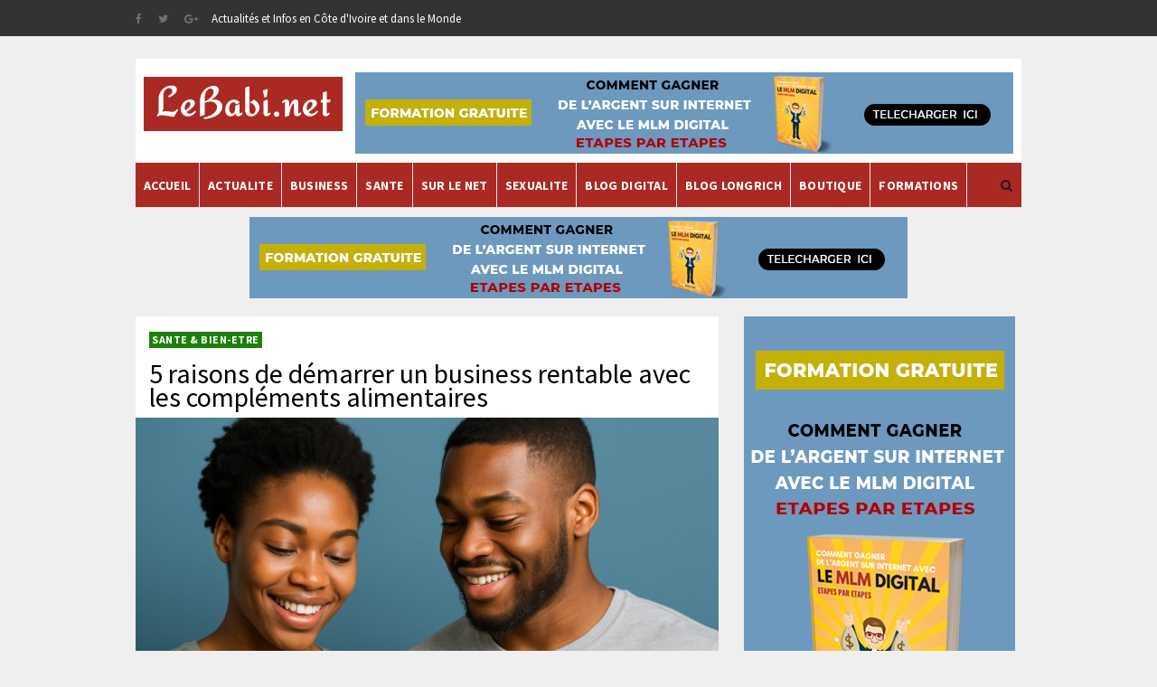

--- FILE ---
content_type: text/html; charset=UTF-8
request_url: https://www.lebabi.net/sante/?page=6964
body_size: 47147
content:
<!DOCTYPE html>
<html lang="fr">
<head>
<meta charset="utf-8">
<meta http-equiv="X-UA-Compatible" content="IE=edge">
<meta name="viewport" content="width=device-width, initial-scale=1">
<title>Actualité et Informations de santé en Côte d'Ivoire et dans le Monde - LeBabi.net</title>
<meta name="description" content="Actualité et Informations de santé en Côte d'Ivoire et dans le Monde"/>
<link rel="canonical" href="https://www.lebabi.net/sante/" />
<meta property="og:locale" content="fr_FR" />
<meta property="og:title" content="Actualité et Informations de santé en Côte d'Ivoire et dans le Monde" />
<meta property="og:url" content="https://www.lebabi.net/santé/" />
<meta property="og:site_name" content="LeBabi.net" />
<meta name="robots" content="all, index, follow" />
<meta content="fr" http-equiv="Content-Language" />
<link rel="shortcut icon" href="/assets/images/ico/favicon.png" type="image/x-icon">
<link href="/assets/css/bootstrap.min.css" rel="stylesheet" type="text/css"/>
<link href="/assets/bootsnav/css/bootsnav.css" rel="stylesheet" type="text/css"/>
<link href="/assets/font-awesome/css/font-awesome.min.css" rel="stylesheet" type="text/css"/>
<link href="/assets/css/style.css" rel="stylesheet" type="text/css"/>
<script type="text/javascript" src="//platform-api.sharethis.com/js/sharethis.js#property=59f1b3c311d745001199a9d5&product=sticky-share-buttons"></script><script src="https://ajax.googleapis.com/ajax/libs/jquery/3.2.1/jquery.min.js"></script>
</head>  
<body><div id="fb-root"></div>
<script>(function(d, s, id) {
  var js, fjs = d.getElementsByTagName(s)[0];
  if (d.getElementById(id)) return;
  js = d.createElement(s); js.id = id;
  js.src = "//connect.facebook.net/fr_FR/sdk.js#xfbml=1&version=v2.6&appId=292107750846921";
  fjs.parentNode.insertBefore(js, fjs);
}(document, 'script', 'facebook-jssdk'));</script>
<header>
            <!-- START HEADER TOP SECTION -->
            <div class="header-top">
                <div class="container">
                    <div class="row">
                        <div class="col-xs-12 col-md-9 col-sm-9 col-lg-9">
                            <!-- Start header social -->
                            <div class="header-social">
                                <ul>
                                    <li><a href="#"><i class="fa fa-facebook"></i></a></li>
                                    <li><a href="#"><i class="fa fa-twitter"></i></a></li>
                                    <li><a href="#"><i class="fa fa-google-plus"></i></a></li>
                                    
                                </ul>
                            </div>
                            <!-- End of /. header social -->
                            <!-- Start top left menu -->
                            <div class="top-left-menu">
                                <ul>
                                   <!-- <li class="color_blanc">Entrepreneurs.ci : Le Portail des Entrepreneurs et Chefs d'Entreprises TPE, PME/PMI.</li>-->
                                    

                                     <li class="color_blanc">Actualités et Infos en Côte d'Ivoire et dans le Monde</li>
                                   
                                    
                                </ul>
                            </div>
                            <!-- End of /. top left menu -->
                        </div>
                        <!-- Start header top right menu -->
                        <div class="hidden-xs col-md-3 col-sm-3 col-lg-3">
                            <div class="header-right-menu">
                                <ul>
                                 <li> <!--Actualités et Infos en Côte d'Ivoire et dans le Monde--></li>
                                   
                                   <!-- 
                                 
                                    <li> Accompagner les Entrepreneurs | <a href="/inscription/"> Inscrivez-vous gratuitement</a></li>
                                                                  -->
                                </ul>
                            </div>
                        </div> <!-- end of /. header top right menu -->
                    </div> <!-- end of /. row -->
                </div> <!-- end of /. container -->
            </div>       
        </header>

<!-- START MENU -->
<div class="container">
 <div class="row">
        <div class="col-sm-12">
         <header>
            <!-- START HEADER TOP SECTION -->
            <!-- END OF /. HEADER TOP SECTION -->
            <!-- START MIDDLE SECTION -->
            <div class="header-mid hidden-xs">
                <div class="container">
                    <div class="row">
                        <div class="col-sm-3">
                            <div class="logo">
                                <a href="/"><img src="/images/logo_lbb_18.png" class="img-responsive center-block" alt="Logo Lebabi.net"></a>
                            </div>
                        </div>
                        <div class="col-sm-9">

                            <div class="add-inner1">

 

<div class="add-inner2">
       <a href="https://aholia.systeme.io/gagner-argent-sur-internet-avec-mlm-digital" target="_blank"><img class="img-responsive" width="728" src="/imagepublicite/1733770906-ban-728-90.jpg" alt=""/></a>
 </div>
</div>

                        </div>

                    </div>

                </div>

            </div>

            <!-- END OF /. MIDDLE SECTION -->

            <!-- START NAVIGATION -->

            <nav class="navbar navbar-default navbar-mobile bootsnav">

                <!-- Start Top Search -->

                <div class="top-search">

                    <div class="container">

                        <div class="input-group">

                            <span class="input-group-addon"><i class="fa fa-search"></i></span>

                            <input type="text" class="form-control" placeholder="Search">

                            <span class="input-group-addon close-search"><i class="fa fa-times"></i></span>

                        </div>

                    </div>

                </div>

                <!-- End Top Search -->

                <div class="container">            

                    <!-- Start Atribute Navigation -->

                 

                    <div class="attr-nav">

                        <ul>

                            <li class="search"><a href="#"><i class="fa fa-search"></i></a></li>

                        </ul>

                    </div>

                   

                    <!-- End Atribute Navigation -->

                    <!-- Start Header Navigation -->

                    <div class="navbar-header">

                        <button type="button" class="navbar-toggle" data-toggle="collapse" data-target="#navbar-menu">

                            <i class="fa fa-bars"></i>

                        </button>

                        <a class="navbar-brand hidden-sm hidden-md hidden-lg" href="/"><img src="/images/logo_lbb_18.png" class="logo" alt=""></a>

                    </div>

                    <!-- End Header Navigation -->
                    <div class="collapse navbar-collapse" id="navbar-menu">

                        <ul class="nav navbar-nav navbar-left" data-in="" data-out="">

                        <li ><a href="/">ACCUEIL</a></li>

                         <li><a href="/actualite/">ACTUALITE</a></li>
                          
                          <li><a href="/business/">BUSINESS</a></li>
                          <li><a href="/sante/">SANTE</a></li>
                          <li><a href="/surlenet/">SUR LE NET</a></li>
                          <li><a href="/sexualite/">SEXUALITE</a></li>                           
                           <li><a href="https://www.aholia.com" target="_blank">BLOG DIGITAL</a></li>  
                            <li><a href="https://www.longrichexpress.com/blog/" target="_blank">BLOG LONGRICH</a></li>
                       
                          <li><a href="https://www.longrichexpress.com/" target="_blank">BOUTIQUE</a></li> 
                           <li><a href="https://aholiadigital.com/" target="_blank">FORMATIONS</a></li>                         

                      

                      

                         

                                                

                        </ul>

                    </div>                    <!-- /.navbar-collapse -->
                </div>
            </nav>
            <!-- END OF/. NAVIGATION -->
        </header>
       </div>
    </div>
 </div>
<!-- MENU -->  
      <main class="page_main_wrapper">
            <!-- START PAGE TITLE --> 
            <div class="page-title">
               <div class="container">
                    <div class="row">                      
                       <div class="col-xs-12">
                            <div align="center">
                              

<div class="add-inner2">
       <a href="https://aholia.systeme.io/gagner-argent-sur-internet-avec-mlm-digital" target="_blank"><img class="img-responsive" width="728" src="/imagepublicite/1733770906-ban-728-90.jpg" alt=""/></a>
 </div>                            </div>
                        </div>
                    </div>
                </div>
            </div>
            <!-- END OF /. PAGE TITLE --> 
            <div class="container">
                <div class="row row-m">
                    <!-- START MAIN CONTENT -->
                    <div class="col-sm-8 col-p  main-content">
                     
                            <div class="post_details_inner">
                                <div class="post_details_block details_block3">

<div class="post-header">
<ul class="td-category">
<li class="post-category">SANTE & BIEN-ETRE</li>
</ul>
<h2><a href="/5-raisons-de-demarrer-un-business-rentable-avec-les-complements-alimentaires-2628.html">5 raisons de démarrer un business rentable avec les compléments alimentaires</a></h2>
</div>
<figure class="social-icon">
<a href="/5-raisons-de-demarrer-un-business-rentable-avec-les-complements-alimentaires-2628.html"><img src="/mfupdata/1756231431-ca-20280826.jpg" class="img-responsive" alt=""></a>
</figure>
<p>Vous êtes passionné(e) par le bien-être et la nutrition ? Vous rêvez d'un quotidien où votre travail a un impact direct sur la vie des autres, tout en vous offrant flexibilité et indépendance...</p> </div>
</div>
    <div class="post-inner">

<div align="center">
<div class="add-inner2">
       <a href="https://www.whatsapp.com/channel/0029VbAukgQ4IBhE0zfT5u1q" target="_blank"><img class="img-responsive" width="300" src="/imagepublicite/1759267878-AD-bannieres.jpg" alt=""/></a>
 </div></div></div>                            
<!-- Plus d'articles -->
 <div class="post-inner">
 <!--post header-->
 <div class="post-head">

  <h2 class="title"><strong>Derniers</strong> articles</h2>
                                    </div>                                  
    <!-- post body -->

<div class="post-body">
<div id="toutes-les-articles">
</div>
       <div id="pagination">
      <a href="?page=1">1</a> <a href="?page=2">2</a> <a href="?page=3">3</a> <a href="?page=4">4</a> <a href="?page=5">5</a> <a href="?page=6">6</a> <a href="?page=7">7</a> <a href="?page=8">8</a> <a href="?page=9">9</a> <a href="?page=10">10</a> <a href="?page=11">11</a> <a href="?page=12">12</a> <a href="?page=13">13</a> <a href="?page=14">14</a> <a href="?page=15">15</a> <a href="?page=16">16</a> <a href="?page=17">17</a> <a href="?page=18">18</a> <a href="?page=19">19</a> <a href="?page=20">20</a> <a href="?page=21">21</a> <a href="?page=22">22</a> <a href="?page=23">23</a> <a href="?page=24">24</a> <a href="?page=25">25</a> <a href="?page=26">26</a> <a href="?page=27">27</a> <a href="?page=28">28</a> <a href="?page=29">29</a> <a href="?page=30">30</a> <a href="?page=31">31</a> <a href="?page=32">32</a> <a href="?page=33">33</a> <a href="?page=34">34</a> <a href="?page=35">35</a> <a href="?page=36">36</a> <a href="?page=37">37</a> <a href="?page=38">38</a> <a href="?page=39">39</a> <a href="?page=40">40</a> <a href="?page=41">41</a> <a href="?page=42">42</a> <a href="?page=43">43</a> <a href="?page=44">44</a> <a href="?page=45">45</a> <a href="?page=46">46</a> <a href="?page=47">47</a> <a href="?page=48">48</a> <a href="?page=49">49</a> <a href="?page=50">50</a> <a href="?page=51">51</a> <a href="?page=52">52</a> <a href="?page=53">53</a> <a href="?page=54">54</a> <a href="?page=55">55</a> <a href="?page=56">56</a> <a href="?page=57">57</a> <a href="?page=58">58</a> <a href="?page=59">59</a> <a href="?page=60">60</a> <a href="?page=61">61</a> <a href="?page=62">62</a> <a href="?page=63">63</a> <a href="?page=64">64</a> <a href="?page=65">65</a> <a href="?page=66">66</a> <a href="?page=67">67</a> <a href="?page=68">68</a> <a href="?page=69">69</a> <a href="?page=70">70</a> <a href="?page=71">71</a> <a href="?page=72">72</a> <a href="?page=73">73</a> <a href="?page=74">74</a> <a href="?page=75">75</a> <a href="?page=76">76</a> <a href="?page=77">77</a> <a href="?page=78">78</a> <a href="?page=79">79</a> <a href="?page=80">80</a> <a href="?page=81">81</a> <a href="?page=82">82</a> <a href="?page=83">83</a> <a href="?page=84">84</a> <a href="?page=85">85</a> <a href="?page=86">86</a> <a href="?page=87">87</a> <a href="?page=88">88</a> <a href="?page=89">89</a> <a href="?page=90">90</a> <a href="?page=91">91</a> <a href="?page=92">92</a> <a href="?page=93">93</a> <a href="?page=94">94</a> <a href="?page=95">95</a> <a href="?page=96">96</a> <a href="?page=97">97</a> <a href="?page=98">98</a> <a href="?page=99">99</a> <a href="?page=100">100</a> <a href="?page=101">101</a> <a href="?page=102">102</a> <a href="?page=103">103</a> <a href="?page=104">104</a> <a href="?page=105">105</a> <a href="?page=106">106</a> <a href="?page=107">107</a> <a href="?page=108">108</a> <a href="?page=109">109</a> <a href="?page=110">110</a> <a href="?page=111">111</a> <a href="?page=112">112</a> <a href="?page=113">113</a> <a href="?page=114">114</a> <a href="?page=115">115</a> <a href="?page=116">116</a> <a href="?page=117">117</a> <a href="?page=118">118</a> <a href="?page=119">119</a> <a href="?page=120">120</a> <a href="?page=121">121</a> <a href="?page=122">122</a> <a href="?page=123">123</a> <a href="?page=124">124</a> <a href="?page=125">125</a> <a href="?page=126">126</a> <a href="?page=127">127</a> <a href="?page=128">128</a> <a href="?page=129">129</a> <a href="?page=130">130</a> <a href="?page=131">131</a> <a href="?page=132">132</a> <a href="?page=133">133</a> <a href="?page=134">134</a> <a href="?page=135">135</a> <a href="?page=136">136</a> <a href="?page=137">137</a> <a href="?page=138">138</a> <a href="?page=139">139</a> <a href="?page=140">140</a> <a href="?page=141">141</a> <a href="?page=142">142</a> <a href="?page=143">143</a> <a href="?page=144">144</a> <a href="?page=145">145</a> <a href="?page=146">146</a> <a href="?page=147">147</a> <a href="?page=148">148</a> <a href="?page=149">149</a> <a href="?page=150">150</a> <a href="?page=151">151</a> <a href="?page=152">152</a> <a href="?page=153">153</a> <a href="?page=154">154</a> <a href="?page=155">155</a> <a href="?page=156">156</a> <a href="?page=157">157</a> <a href="?page=158">158</a> <a href="?page=159">159</a> <a href="?page=160">160</a> <a href="?page=161">161</a> <a href="?page=162">162</a> <a href="?page=163">163</a> <a href="?page=164">164</a> <a href="?page=165">165</a> <a href="?page=166">166</a> <a href="?page=167">167</a> <a href="?page=168">168</a> <a href="?page=169">169</a> <a href="?page=170">170</a> <a href="?page=171">171</a> <a href="?page=172">172</a> <a href="?page=173">173</a> <a href="?page=174">174</a> <a href="?page=175">175</a> <a href="?page=176">176</a> <a href="?page=177">177</a> <a href="?page=178">178</a> <a href="?page=179">179</a> <a href="?page=180">180</a> <a href="?page=181">181</a> <a href="?page=182">182</a> <a href="?page=183">183</a> <a href="?page=184">184</a> <a href="?page=185">185</a> <a href="?page=186">186</a> <a href="?page=187">187</a> <a href="?page=188">188</a> <a href="?page=189">189</a> <a href="?page=190">190</a> <a href="?page=191">191</a> <a href="?page=192">192</a> <a href="?page=193">193</a> <a href="?page=194">194</a> <a href="?page=195">195</a> <a href="?page=196">196</a> <a href="?page=197">197</a> <a href="?page=198">198</a> <a href="?page=199">199</a> <a href="?page=200">200</a> <a href="?page=201">201</a> <a href="?page=202">202</a> <a href="?page=203">203</a> <a href="?page=204">204</a> <a href="?page=205">205</a> <a href="?page=206">206</a> <a href="?page=207">207</a> <a href="?page=208">208</a> <a href="?page=209">209</a> <a href="?page=210">210</a> <a href="?page=211">211</a> <a href="?page=212">212</a> <a href="?page=213">213</a> <a href="?page=214">214</a> <a href="?page=215">215</a> <a href="?page=216">216</a> <a href="?page=217">217</a> <a href="?page=218">218</a> <a href="?page=219">219</a> <a href="?page=220">220</a> <a href="?page=221">221</a> <a href="?page=222">222</a> <a href="?page=223">223</a> <a href="?page=224">224</a> <a href="?page=225">225</a> <a href="?page=226">226</a> <a href="?page=227">227</a> <a href="?page=228">228</a> <a href="?page=229">229</a> <a href="?page=230">230</a> <a href="?page=231">231</a> <a href="?page=232">232</a> <a href="?page=233">233</a> <a href="?page=234">234</a> <a href="?page=235">235</a> <a href="?page=236">236</a> <a href="?page=237">237</a> <a href="?page=238">238</a> <a href="?page=239">239</a> <a href="?page=240">240</a> <a href="?page=241">241</a> <a href="?page=242">242</a> <a href="?page=243">243</a> <a href="?page=244">244</a> <a href="?page=245">245</a> <a href="?page=246">246</a> <a href="?page=247">247</a> <a href="?page=248">248</a> <a href="?page=249">249</a> <a href="?page=250">250</a> <a href="?page=251">251</a> <a href="?page=252">252</a> <a href="?page=253">253</a> <a href="?page=254">254</a> <a href="?page=255">255</a> <a href="?page=256">256</a> <a href="?page=257">257</a> <a href="?page=258">258</a> <a href="?page=259">259</a> <a href="?page=260">260</a> <a href="?page=261">261</a> <a href="?page=262">262</a> <a href="?page=263">263</a> <a href="?page=264">264</a> <a href="?page=265">265</a> <a href="?page=266">266</a> <a href="?page=267">267</a> <a href="?page=268">268</a> <a href="?page=269">269</a> <a href="?page=270">270</a> <a href="?page=271">271</a> <a href="?page=272">272</a> <a href="?page=273">273</a> <a href="?page=274">274</a> <a href="?page=275">275</a> <a href="?page=276">276</a> <a href="?page=277">277</a> <a href="?page=278">278</a> <a href="?page=279">279</a> <a href="?page=280">280</a> <a href="?page=281">281</a> <a href="?page=282">282</a> <a href="?page=283">283</a> <a href="?page=284">284</a> <a href="?page=285">285</a> <a href="?page=286">286</a> <a href="?page=287">287</a> <a href="?page=288">288</a> <a href="?page=289">289</a> <a href="?page=290">290</a> <a href="?page=291">291</a> <a href="?page=292">292</a> <a href="?page=293">293</a> <a href="?page=294">294</a> <a href="?page=295">295</a> <a href="?page=296">296</a> <a href="?page=297">297</a> <a href="?page=298">298</a> <a href="?page=299">299</a> <a href="?page=300">300</a> <a href="?page=301">301</a> <a href="?page=302">302</a> <a href="?page=303">303</a> <a href="?page=304">304</a> <a href="?page=305">305</a> <a href="?page=306">306</a> <a href="?page=307">307</a> <a href="?page=308">308</a> <a href="?page=309">309</a> <a href="?page=310">310</a> <a href="?page=311">311</a> <a href="?page=312">312</a> <a href="?page=313">313</a> <a href="?page=314">314</a> <a href="?page=315">315</a> <a href="?page=316">316</a> <a href="?page=317">317</a> <a href="?page=318">318</a> <a href="?page=319">319</a> <a href="?page=320">320</a> <a href="?page=321">321</a> <a href="?page=322">322</a> <a href="?page=323">323</a> <a href="?page=324">324</a> <a href="?page=325">325</a> <a href="?page=326">326</a> <a href="?page=327">327</a> <a href="?page=328">328</a> <a href="?page=329">329</a> <a href="?page=330">330</a> <a href="?page=331">331</a> <a href="?page=332">332</a> <a href="?page=333">333</a> <a href="?page=334">334</a> <a href="?page=335">335</a> <a href="?page=336">336</a> <a href="?page=337">337</a> <a href="?page=338">338</a> <a href="?page=339">339</a> <a href="?page=340">340</a> <a href="?page=341">341</a> <a href="?page=342">342</a> <a href="?page=343">343</a> <a href="?page=344">344</a> <a href="?page=345">345</a> <a href="?page=346">346</a> <a href="?page=347">347</a> <a href="?page=348">348</a> <a href="?page=349">349</a> <a href="?page=350">350</a> <a href="?page=351">351</a> <a href="?page=352">352</a> <a href="?page=353">353</a> <a href="?page=354">354</a> <a href="?page=355">355</a> <a href="?page=356">356</a> <a href="?page=357">357</a> <a href="?page=358">358</a> <a href="?page=359">359</a> <a href="?page=360">360</a> <a href="?page=361">361</a> <a href="?page=362">362</a> <a href="?page=363">363</a> <a href="?page=364">364</a> <a href="?page=365">365</a> <a href="?page=366">366</a> <a href="?page=367">367</a> <a href="?page=368">368</a> <a href="?page=369">369</a> <a href="?page=370">370</a> <a href="?page=371">371</a> <a href="?page=372">372</a> <a href="?page=373">373</a> <a href="?page=374">374</a> <a href="?page=375">375</a> <a href="?page=376">376</a> <a href="?page=377">377</a> <a href="?page=378">378</a> <a href="?page=379">379</a> <a href="?page=380">380</a> <a href="?page=381">381</a> <a href="?page=382">382</a> <a href="?page=383">383</a> <a href="?page=384">384</a> <a href="?page=385">385</a> <a href="?page=386">386</a> <a href="?page=387">387</a> <a href="?page=388">388</a> <a href="?page=389">389</a> <a href="?page=390">390</a> <a href="?page=391">391</a> <a href="?page=392">392</a> <a href="?page=393">393</a> <a href="?page=394">394</a> <a href="?page=395">395</a> <a href="?page=396">396</a> <a href="?page=397">397</a> <a href="?page=398">398</a> <a href="?page=399">399</a> <a href="?page=400">400</a> <a href="?page=401">401</a> <a href="?page=402">402</a> <a href="?page=403">403</a> <a href="?page=404">404</a> <a href="?page=405">405</a> <a href="?page=406">406</a> <a href="?page=407">407</a> <a href="?page=408">408</a> <a href="?page=409">409</a> <a href="?page=410">410</a> <a href="?page=411">411</a> <a href="?page=412">412</a> <a href="?page=413">413</a> <a href="?page=414">414</a> <a href="?page=415">415</a> <a href="?page=416">416</a> <a href="?page=417">417</a> <a href="?page=418">418</a> <a href="?page=419">419</a> <a href="?page=420">420</a> <a href="?page=421">421</a> <a href="?page=422">422</a> <a href="?page=423">423</a> <a href="?page=424">424</a> <a href="?page=425">425</a> <a href="?page=426">426</a> <a href="?page=427">427</a> <a href="?page=428">428</a> <a href="?page=429">429</a> <a href="?page=430">430</a> <a href="?page=431">431</a> <a href="?page=432">432</a> <a href="?page=433">433</a> <a href="?page=434">434</a> <a href="?page=435">435</a> <a href="?page=436">436</a> <a href="?page=437">437</a> <a href="?page=438">438</a> <a href="?page=439">439</a> <a href="?page=440">440</a> <a href="?page=441">441</a> <a href="?page=442">442</a> <a href="?page=443">443</a> <a href="?page=444">444</a> <a href="?page=445">445</a> <a href="?page=446">446</a> <a href="?page=447">447</a> <a href="?page=448">448</a> <a href="?page=449">449</a> <a href="?page=450">450</a> <a href="?page=451">451</a> <a href="?page=452">452</a> <a href="?page=453">453</a> <a href="?page=454">454</a> <a href="?page=455">455</a> <a href="?page=456">456</a> <a href="?page=457">457</a> <a href="?page=458">458</a> <a href="?page=459">459</a> <a href="?page=460">460</a> <a href="?page=461">461</a> <a href="?page=462">462</a> <a href="?page=463">463</a> <a href="?page=464">464</a> <a href="?page=465">465</a> <a href="?page=466">466</a> <a href="?page=467">467</a> <a href="?page=468">468</a> <a href="?page=469">469</a> <a href="?page=470">470</a> <a href="?page=471">471</a> <a href="?page=472">472</a> <a href="?page=473">473</a> <a href="?page=474">474</a> <a href="?page=475">475</a> <a href="?page=476">476</a> <a href="?page=477">477</a> <a href="?page=478">478</a> <a href="?page=479">479</a> <a href="?page=480">480</a> <a href="?page=481">481</a> <a href="?page=482">482</a> <a href="?page=483">483</a> <a href="?page=484">484</a> <a href="?page=485">485</a> <a href="?page=486">486</a> <a href="?page=487">487</a> <a href="?page=488">488</a> <a href="?page=489">489</a> <a href="?page=490">490</a> <a href="?page=491">491</a> <a href="?page=492">492</a> <a href="?page=493">493</a> <a href="?page=494">494</a> <a href="?page=495">495</a> <a href="?page=496">496</a> <a href="?page=497">497</a> <a href="?page=498">498</a> <a href="?page=499">499</a> <a href="?page=500">500</a> <a href="?page=501">501</a> <a href="?page=502">502</a> <a href="?page=503">503</a> <a href="?page=504">504</a> <a href="?page=505">505</a> <a href="?page=506">506</a> <a href="?page=507">507</a> <a href="?page=508">508</a> <a href="?page=509">509</a> <a href="?page=510">510</a> <a href="?page=511">511</a> <a href="?page=512">512</a> <a href="?page=513">513</a> <a href="?page=514">514</a> <a href="?page=515">515</a> <a href="?page=516">516</a> <a href="?page=517">517</a> <a href="?page=518">518</a> <a href="?page=519">519</a> <a href="?page=520">520</a> <a href="?page=521">521</a> <a href="?page=522">522</a> <a href="?page=523">523</a> <a href="?page=524">524</a> <a href="?page=525">525</a> <a href="?page=526">526</a> <a href="?page=527">527</a> <a href="?page=528">528</a> <a href="?page=529">529</a> <a href="?page=530">530</a> <a href="?page=531">531</a> <a href="?page=532">532</a> <a href="?page=533">533</a> <a href="?page=534">534</a> <a href="?page=535">535</a> <a href="?page=536">536</a> <a href="?page=537">537</a> <a href="?page=538">538</a> <a href="?page=539">539</a> <a href="?page=540">540</a> <a href="?page=541">541</a> <a href="?page=542">542</a> <a href="?page=543">543</a> <a href="?page=544">544</a> <a href="?page=545">545</a> <a href="?page=546">546</a> <a href="?page=547">547</a> <a href="?page=548">548</a> <a href="?page=549">549</a> <a href="?page=550">550</a> <a href="?page=551">551</a> <a href="?page=552">552</a> <a href="?page=553">553</a> <a href="?page=554">554</a> <a href="?page=555">555</a> <a href="?page=556">556</a> <a href="?page=557">557</a> <a href="?page=558">558</a> <a href="?page=559">559</a> <a href="?page=560">560</a> <a href="?page=561">561</a> <a href="?page=562">562</a> <a href="?page=563">563</a> <a href="?page=564">564</a> <a href="?page=565">565</a> <a href="?page=566">566</a> <a href="?page=567">567</a> <a href="?page=568">568</a> <a href="?page=569">569</a> <a href="?page=570">570</a> <a href="?page=571">571</a> <a href="?page=572">572</a> <a href="?page=573">573</a> <a href="?page=574">574</a> <a href="?page=575">575</a> <a href="?page=576">576</a> <a href="?page=577">577</a> <a href="?page=578">578</a> <a href="?page=579">579</a> <a href="?page=580">580</a> <a href="?page=581">581</a> <a href="?page=582">582</a> <a href="?page=583">583</a> <a href="?page=584">584</a> <a href="?page=585">585</a> <a href="?page=586">586</a> <a href="?page=587">587</a> <a href="?page=588">588</a> <a href="?page=589">589</a> <a href="?page=590">590</a> <a href="?page=591">591</a> <a href="?page=592">592</a> <a href="?page=593">593</a> <a href="?page=594">594</a> <a href="?page=595">595</a> <a href="?page=596">596</a> <a href="?page=597">597</a> <a href="?page=598">598</a> <a href="?page=599">599</a> <a href="?page=600">600</a> <a href="?page=601">601</a> <a href="?page=602">602</a> <a href="?page=603">603</a> <a href="?page=604">604</a> <a href="?page=605">605</a> <a href="?page=606">606</a> <a href="?page=607">607</a> <a href="?page=608">608</a> <a href="?page=609">609</a> <a href="?page=610">610</a> <a href="?page=611">611</a> <a href="?page=612">612</a> <a href="?page=613">613</a> <a href="?page=614">614</a> <a href="?page=615">615</a> <a href="?page=616">616</a> <a href="?page=617">617</a> <a href="?page=618">618</a> <a href="?page=619">619</a> <a href="?page=620">620</a> <a href="?page=621">621</a> <a href="?page=622">622</a> <a href="?page=623">623</a> <a href="?page=624">624</a> <a href="?page=625">625</a> <a href="?page=626">626</a> <a href="?page=627">627</a> <a href="?page=628">628</a> <a href="?page=629">629</a> <a href="?page=630">630</a> <a href="?page=631">631</a> <a href="?page=632">632</a> <a href="?page=633">633</a> <a href="?page=634">634</a> <a href="?page=635">635</a> <a href="?page=636">636</a> <a href="?page=637">637</a> <a href="?page=638">638</a> <a href="?page=639">639</a> <a href="?page=640">640</a> <a href="?page=641">641</a> <a href="?page=642">642</a> <a href="?page=643">643</a> <a href="?page=644">644</a> <a href="?page=645">645</a> <a href="?page=646">646</a> <a href="?page=647">647</a> <a href="?page=648">648</a> <a href="?page=649">649</a> <a href="?page=650">650</a> <a href="?page=651">651</a> <a href="?page=652">652</a> <a href="?page=653">653</a> <a href="?page=654">654</a> <a href="?page=655">655</a> <a href="?page=656">656</a> <a href="?page=657">657</a> <a href="?page=658">658</a> <a href="?page=659">659</a> <a href="?page=660">660</a> <a href="?page=661">661</a> <a href="?page=662">662</a> <a href="?page=663">663</a> <a href="?page=664">664</a> <a href="?page=665">665</a> <a href="?page=666">666</a> <a href="?page=667">667</a> <a href="?page=668">668</a> <a href="?page=669">669</a> <a href="?page=670">670</a> <a href="?page=671">671</a> <a href="?page=672">672</a> <a href="?page=673">673</a> <a href="?page=674">674</a> <a href="?page=675">675</a> <a href="?page=676">676</a> <a href="?page=677">677</a> <a href="?page=678">678</a> <a href="?page=679">679</a> <a href="?page=680">680</a> <a href="?page=681">681</a> <a href="?page=682">682</a> <a href="?page=683">683</a> <a href="?page=684">684</a> <a href="?page=685">685</a> <a href="?page=686">686</a> <a href="?page=687">687</a> <a href="?page=688">688</a> <a href="?page=689">689</a> <a href="?page=690">690</a> <a href="?page=691">691</a> <a href="?page=692">692</a> <a href="?page=693">693</a> <a href="?page=694">694</a> <a href="?page=695">695</a> <a href="?page=696">696</a> <a href="?page=697">697</a> <a href="?page=698">698</a> <a href="?page=699">699</a> <a href="?page=700">700</a> <a href="?page=701">701</a> <a href="?page=702">702</a> <a href="?page=703">703</a> <a href="?page=704">704</a> <a href="?page=705">705</a> <a href="?page=706">706</a> <a href="?page=707">707</a> <a href="?page=708">708</a> <a href="?page=709">709</a> <a href="?page=710">710</a> <a href="?page=711">711</a> <a href="?page=712">712</a> <a href="?page=713">713</a> <a href="?page=714">714</a> <a href="?page=715">715</a> <a href="?page=716">716</a> <a href="?page=717">717</a> <a href="?page=718">718</a> <a href="?page=719">719</a> <a href="?page=720">720</a> <a href="?page=721">721</a> <a href="?page=722">722</a> <a href="?page=723">723</a> <a href="?page=724">724</a> <a href="?page=725">725</a> <a href="?page=726">726</a> <a href="?page=727">727</a> <a href="?page=728">728</a> <a href="?page=729">729</a> <a href="?page=730">730</a> <a href="?page=731">731</a> <a href="?page=732">732</a> <a href="?page=733">733</a> <a href="?page=734">734</a> <a href="?page=735">735</a> <a href="?page=736">736</a> <a href="?page=737">737</a> <a href="?page=738">738</a> <a href="?page=739">739</a> <a href="?page=740">740</a> <a href="?page=741">741</a> <a href="?page=742">742</a> <a href="?page=743">743</a> <a href="?page=744">744</a> <a href="?page=745">745</a> <a href="?page=746">746</a> <a href="?page=747">747</a> <a href="?page=748">748</a> <a href="?page=749">749</a> <a href="?page=750">750</a> <a href="?page=751">751</a> <a href="?page=752">752</a> <a href="?page=753">753</a> <a href="?page=754">754</a> <a href="?page=755">755</a> <a href="?page=756">756</a> <a href="?page=757">757</a> <a href="?page=758">758</a> <a href="?page=759">759</a> <a href="?page=760">760</a> <a href="?page=761">761</a> <a href="?page=762">762</a> <a href="?page=763">763</a> <a href="?page=764">764</a> <a href="?page=765">765</a> <a href="?page=766">766</a> <a href="?page=767">767</a> <a href="?page=768">768</a> <a href="?page=769">769</a> <a href="?page=770">770</a> <a href="?page=771">771</a> <a href="?page=772">772</a> <a href="?page=773">773</a> <a href="?page=774">774</a> <a href="?page=775">775</a> <a href="?page=776">776</a> <a href="?page=777">777</a> <a href="?page=778">778</a> <a href="?page=779">779</a> <a href="?page=780">780</a> <a href="?page=781">781</a> <a href="?page=782">782</a> <a href="?page=783">783</a> <a href="?page=784">784</a> <a href="?page=785">785</a> <a href="?page=786">786</a> <a href="?page=787">787</a> <a href="?page=788">788</a> <a href="?page=789">789</a> <a href="?page=790">790</a> <a href="?page=791">791</a> <a href="?page=792">792</a> <a href="?page=793">793</a> <a href="?page=794">794</a> <a href="?page=795">795</a> <a href="?page=796">796</a> <a href="?page=797">797</a> <a href="?page=798">798</a> <a href="?page=799">799</a> <a href="?page=800">800</a> <a href="?page=801">801</a> <a href="?page=802">802</a> <a href="?page=803">803</a> <a href="?page=804">804</a> <a href="?page=805">805</a> <a href="?page=806">806</a> <a href="?page=807">807</a> <a href="?page=808">808</a> <a href="?page=809">809</a> <a href="?page=810">810</a> <a href="?page=811">811</a> <a href="?page=812">812</a> <a href="?page=813">813</a> <a href="?page=814">814</a> <a href="?page=815">815</a> <a href="?page=816">816</a> <a href="?page=817">817</a> <a href="?page=818">818</a> <a href="?page=819">819</a> <a href="?page=820">820</a> <a href="?page=821">821</a> <a href="?page=822">822</a> <a href="?page=823">823</a> <a href="?page=824">824</a> <a href="?page=825">825</a> <a href="?page=826">826</a> <a href="?page=827">827</a> <a href="?page=828">828</a> <a href="?page=829">829</a> <a href="?page=830">830</a> <a href="?page=831">831</a> <a href="?page=832">832</a> <a href="?page=833">833</a> <a href="?page=834">834</a> <a href="?page=835">835</a> <a href="?page=836">836</a> <a href="?page=837">837</a> <a href="?page=838">838</a> <a href="?page=839">839</a> <a href="?page=840">840</a> <a href="?page=841">841</a> <a href="?page=842">842</a> <a href="?page=843">843</a> <a href="?page=844">844</a> <a href="?page=845">845</a> <a href="?page=846">846</a> <a href="?page=847">847</a> <a href="?page=848">848</a> <a href="?page=849">849</a> <a href="?page=850">850</a> <a href="?page=851">851</a> <a href="?page=852">852</a> <a href="?page=853">853</a> <a href="?page=854">854</a> <a href="?page=855">855</a> <a href="?page=856">856</a> <a href="?page=857">857</a> <a href="?page=858">858</a> <a href="?page=859">859</a> <a href="?page=860">860</a> <a href="?page=861">861</a> <a href="?page=862">862</a> <a href="?page=863">863</a> <a href="?page=864">864</a> <a href="?page=865">865</a> <a href="?page=866">866</a> <a href="?page=867">867</a> <a href="?page=868">868</a> <a href="?page=869">869</a> <a href="?page=870">870</a> <a href="?page=871">871</a> <a href="?page=872">872</a> <a href="?page=873">873</a> <a href="?page=874">874</a> <a href="?page=875">875</a> <a href="?page=876">876</a> <a href="?page=877">877</a> <a href="?page=878">878</a> <a href="?page=879">879</a> <a href="?page=880">880</a> <a href="?page=881">881</a> <a href="?page=882">882</a> <a href="?page=883">883</a> <a href="?page=884">884</a> <a href="?page=885">885</a> <a href="?page=886">886</a> <a href="?page=887">887</a> <a href="?page=888">888</a> <a href="?page=889">889</a> <a href="?page=890">890</a> <a href="?page=891">891</a> <a href="?page=892">892</a> <a href="?page=893">893</a> <a href="?page=894">894</a> <a href="?page=895">895</a> <a href="?page=896">896</a> <a href="?page=897">897</a> <a href="?page=898">898</a> <a href="?page=899">899</a> <a href="?page=900">900</a> <a href="?page=901">901</a> <a href="?page=902">902</a> <a href="?page=903">903</a> <a href="?page=904">904</a> <a href="?page=905">905</a> <a href="?page=906">906</a> <a href="?page=907">907</a> <a href="?page=908">908</a> <a href="?page=909">909</a> <a href="?page=910">910</a> <a href="?page=911">911</a> <a href="?page=912">912</a> <a href="?page=913">913</a> <a href="?page=914">914</a> <a href="?page=915">915</a> <a href="?page=916">916</a> <a href="?page=917">917</a> <a href="?page=918">918</a> <a href="?page=919">919</a> <a href="?page=920">920</a> <a href="?page=921">921</a> <a href="?page=922">922</a> <a href="?page=923">923</a> <a href="?page=924">924</a> <a href="?page=925">925</a> <a href="?page=926">926</a> <a href="?page=927">927</a> <a href="?page=928">928</a> <a href="?page=929">929</a> <a href="?page=930">930</a> <a href="?page=931">931</a> <a href="?page=932">932</a> <a href="?page=933">933</a> <a href="?page=934">934</a> <a href="?page=935">935</a> <a href="?page=936">936</a> <a href="?page=937">937</a> <a href="?page=938">938</a> <a href="?page=939">939</a> <a href="?page=940">940</a> <a href="?page=941">941</a> <a href="?page=942">942</a> <a href="?page=943">943</a> <a href="?page=944">944</a> <a href="?page=945">945</a> <a href="?page=946">946</a> <a href="?page=947">947</a> <a href="?page=948">948</a> <a href="?page=949">949</a> <a href="?page=950">950</a> <a href="?page=951">951</a> <a href="?page=952">952</a> <a href="?page=953">953</a> <a href="?page=954">954</a> <a href="?page=955">955</a> <a href="?page=956">956</a> <a href="?page=957">957</a> <a href="?page=958">958</a> <a href="?page=959">959</a> <a href="?page=960">960</a> <a href="?page=961">961</a> <a href="?page=962">962</a> <a href="?page=963">963</a> <a href="?page=964">964</a> <a href="?page=965">965</a> <a href="?page=966">966</a> <a href="?page=967">967</a> <a href="?page=968">968</a> <a href="?page=969">969</a> <a href="?page=970">970</a> <a href="?page=971">971</a> <a href="?page=972">972</a> <a href="?page=973">973</a> <a href="?page=974">974</a> <a href="?page=975">975</a> <a href="?page=976">976</a> <a href="?page=977">977</a> <a href="?page=978">978</a> <a href="?page=979">979</a> <a href="?page=980">980</a> <a href="?page=981">981</a> <a href="?page=982">982</a> <a href="?page=983">983</a> <a href="?page=984">984</a> <a href="?page=985">985</a> <a href="?page=986">986</a> <a href="?page=987">987</a> <a href="?page=988">988</a> <a href="?page=989">989</a> <a href="?page=990">990</a> <a href="?page=991">991</a> <a href="?page=992">992</a> <a href="?page=993">993</a> <a href="?page=994">994</a> <a href="?page=995">995</a> <a href="?page=996">996</a> <a href="?page=997">997</a> <a href="?page=998">998</a> <a href="?page=999">999</a> <a href="?page=1000">1000</a> <a href="?page=1001">1001</a> <a href="?page=1002">1002</a> <a href="?page=1003">1003</a> <a href="?page=1004">1004</a> <a href="?page=1005">1005</a> <a href="?page=1006">1006</a> <a href="?page=1007">1007</a> <a href="?page=1008">1008</a> <a href="?page=1009">1009</a> <a href="?page=1010">1010</a> <a href="?page=1011">1011</a> <a href="?page=1012">1012</a> <a href="?page=1013">1013</a> <a href="?page=1014">1014</a> <a href="?page=1015">1015</a> <a href="?page=1016">1016</a> <a href="?page=1017">1017</a> <a href="?page=1018">1018</a> <a href="?page=1019">1019</a> <a href="?page=1020">1020</a> <a href="?page=1021">1021</a> <a href="?page=1022">1022</a> <a href="?page=1023">1023</a> <a href="?page=1024">1024</a> <a href="?page=1025">1025</a> <a href="?page=1026">1026</a> <a href="?page=1027">1027</a> <a href="?page=1028">1028</a> <a href="?page=1029">1029</a> <a href="?page=1030">1030</a> <a href="?page=1031">1031</a> <a href="?page=1032">1032</a> <a href="?page=1033">1033</a> <a href="?page=1034">1034</a> <a href="?page=1035">1035</a> <a href="?page=1036">1036</a> <a href="?page=1037">1037</a> <a href="?page=1038">1038</a> <a href="?page=1039">1039</a> <a href="?page=1040">1040</a> <a href="?page=1041">1041</a> <a href="?page=1042">1042</a> <a href="?page=1043">1043</a> <a href="?page=1044">1044</a> <a href="?page=1045">1045</a> <a href="?page=1046">1046</a> <a href="?page=1047">1047</a> <a href="?page=1048">1048</a> <a href="?page=1049">1049</a> <a href="?page=1050">1050</a> <a href="?page=1051">1051</a> <a href="?page=1052">1052</a> <a href="?page=1053">1053</a> <a href="?page=1054">1054</a> <a href="?page=1055">1055</a> <a href="?page=1056">1056</a> <a href="?page=1057">1057</a> <a href="?page=1058">1058</a> <a href="?page=1059">1059</a> <a href="?page=1060">1060</a> <a href="?page=1061">1061</a> <a href="?page=1062">1062</a> <a href="?page=1063">1063</a> <a href="?page=1064">1064</a> <a href="?page=1065">1065</a> <a href="?page=1066">1066</a> <a href="?page=1067">1067</a> <a href="?page=1068">1068</a> <a href="?page=1069">1069</a> <a href="?page=1070">1070</a> <a href="?page=1071">1071</a> <a href="?page=1072">1072</a> <a href="?page=1073">1073</a> <a href="?page=1074">1074</a> <a href="?page=1075">1075</a> <a href="?page=1076">1076</a> <a href="?page=1077">1077</a> <a href="?page=1078">1078</a> <a href="?page=1079">1079</a> <a href="?page=1080">1080</a> <a href="?page=1081">1081</a> <a href="?page=1082">1082</a> <a href="?page=1083">1083</a> <a href="?page=1084">1084</a> <a href="?page=1085">1085</a> <a href="?page=1086">1086</a> <a href="?page=1087">1087</a> <a href="?page=1088">1088</a> <a href="?page=1089">1089</a> <a href="?page=1090">1090</a> <a href="?page=1091">1091</a> <a href="?page=1092">1092</a> <a href="?page=1093">1093</a> <a href="?page=1094">1094</a> <a href="?page=1095">1095</a> <a href="?page=1096">1096</a> <a href="?page=1097">1097</a> <a href="?page=1098">1098</a> <a href="?page=1099">1099</a> <a href="?page=1100">1100</a> <a href="?page=1101">1101</a> <a href="?page=1102">1102</a> <a href="?page=1103">1103</a> <a href="?page=1104">1104</a> <a href="?page=1105">1105</a> <a href="?page=1106">1106</a> <a href="?page=1107">1107</a> <a href="?page=1108">1108</a> <a href="?page=1109">1109</a> <a href="?page=1110">1110</a> <a href="?page=1111">1111</a> <a href="?page=1112">1112</a> <a href="?page=1113">1113</a> <a href="?page=1114">1114</a> <a href="?page=1115">1115</a> <a href="?page=1116">1116</a> <a href="?page=1117">1117</a> <a href="?page=1118">1118</a> <a href="?page=1119">1119</a> <a href="?page=1120">1120</a> <a href="?page=1121">1121</a> <a href="?page=1122">1122</a> <a href="?page=1123">1123</a> <a href="?page=1124">1124</a> <a href="?page=1125">1125</a> <a href="?page=1126">1126</a> <a href="?page=1127">1127</a> <a href="?page=1128">1128</a> <a href="?page=1129">1129</a> <a href="?page=1130">1130</a> <a href="?page=1131">1131</a> <a href="?page=1132">1132</a> <a href="?page=1133">1133</a> <a href="?page=1134">1134</a> <a href="?page=1135">1135</a> <a href="?page=1136">1136</a> <a href="?page=1137">1137</a> <a href="?page=1138">1138</a> <a href="?page=1139">1139</a> <a href="?page=1140">1140</a> <a href="?page=1141">1141</a> <a href="?page=1142">1142</a> <a href="?page=1143">1143</a> <a href="?page=1144">1144</a> <a href="?page=1145">1145</a> <a href="?page=1146">1146</a> <a href="?page=1147">1147</a> <a href="?page=1148">1148</a> <a href="?page=1149">1149</a> <a href="?page=1150">1150</a> <a href="?page=1151">1151</a> <a href="?page=1152">1152</a> <a href="?page=1153">1153</a> <a href="?page=1154">1154</a> <a href="?page=1155">1155</a> <a href="?page=1156">1156</a> <a href="?page=1157">1157</a> <a href="?page=1158">1158</a> <a href="?page=1159">1159</a> <a href="?page=1160">1160</a> <a href="?page=1161">1161</a> <a href="?page=1162">1162</a> <a href="?page=1163">1163</a> <a href="?page=1164">1164</a> <a href="?page=1165">1165</a> <a href="?page=1166">1166</a> <a href="?page=1167">1167</a> <a href="?page=1168">1168</a> <a href="?page=1169">1169</a> <a href="?page=1170">1170</a> <a href="?page=1171">1171</a> <a href="?page=1172">1172</a> <a href="?page=1173">1173</a> <a href="?page=1174">1174</a> <a href="?page=1175">1175</a> <a href="?page=1176">1176</a> <a href="?page=1177">1177</a> <a href="?page=1178">1178</a> <a href="?page=1179">1179</a> <a href="?page=1180">1180</a> <a href="?page=1181">1181</a> <a href="?page=1182">1182</a> <a href="?page=1183">1183</a> <a href="?page=1184">1184</a> <a href="?page=1185">1185</a> <a href="?page=1186">1186</a> <a href="?page=1187">1187</a> <a href="?page=1188">1188</a> <a href="?page=1189">1189</a> <a href="?page=1190">1190</a> <a href="?page=1191">1191</a> <a href="?page=1192">1192</a> <a href="?page=1193">1193</a> <a href="?page=1194">1194</a> <a href="?page=1195">1195</a> <a href="?page=1196">1196</a> <a href="?page=1197">1197</a> <a href="?page=1198">1198</a> <a href="?page=1199">1199</a> <a href="?page=1200">1200</a> <a href="?page=1201">1201</a> <a href="?page=1202">1202</a> <a href="?page=1203">1203</a> <a href="?page=1204">1204</a> <a href="?page=1205">1205</a> <a href="?page=1206">1206</a> <a href="?page=1207">1207</a> <a href="?page=1208">1208</a> <a href="?page=1209">1209</a> <a href="?page=1210">1210</a> <a href="?page=1211">1211</a> <a href="?page=1212">1212</a> <a href="?page=1213">1213</a> <a href="?page=1214">1214</a> <a href="?page=1215">1215</a> <a href="?page=1216">1216</a> <a href="?page=1217">1217</a> <a href="?page=1218">1218</a> <a href="?page=1219">1219</a> <a href="?page=1220">1220</a> <a href="?page=1221">1221</a> <a href="?page=1222">1222</a> <a href="?page=1223">1223</a> <a href="?page=1224">1224</a> <a href="?page=1225">1225</a> <a href="?page=1226">1226</a> <a href="?page=1227">1227</a> <a href="?page=1228">1228</a> <a href="?page=1229">1229</a> <a href="?page=1230">1230</a> <a href="?page=1231">1231</a> <a href="?page=1232">1232</a> <a href="?page=1233">1233</a> <a href="?page=1234">1234</a> <a href="?page=1235">1235</a> <a href="?page=1236">1236</a> <a href="?page=1237">1237</a> <a href="?page=1238">1238</a> <a href="?page=1239">1239</a> <a href="?page=1240">1240</a> <a href="?page=1241">1241</a> <a href="?page=1242">1242</a> <a href="?page=1243">1243</a> <a href="?page=1244">1244</a> <a href="?page=1245">1245</a> <a href="?page=1246">1246</a> <a href="?page=1247">1247</a> <a href="?page=1248">1248</a> <a href="?page=1249">1249</a> <a href="?page=1250">1250</a> <a href="?page=1251">1251</a> <a href="?page=1252">1252</a> <a href="?page=1253">1253</a> <a href="?page=1254">1254</a> <a href="?page=1255">1255</a> <a href="?page=1256">1256</a> <a href="?page=1257">1257</a> <a href="?page=1258">1258</a> <a href="?page=1259">1259</a> <a href="?page=1260">1260</a> <a href="?page=1261">1261</a> <a href="?page=1262">1262</a> <a href="?page=1263">1263</a> <a href="?page=1264">1264</a> <a href="?page=1265">1265</a> <a href="?page=1266">1266</a> <a href="?page=1267">1267</a> <a href="?page=1268">1268</a> <a href="?page=1269">1269</a> <a href="?page=1270">1270</a> <a href="?page=1271">1271</a> <a href="?page=1272">1272</a> <a href="?page=1273">1273</a> <a href="?page=1274">1274</a> <a href="?page=1275">1275</a> <a href="?page=1276">1276</a> <a href="?page=1277">1277</a> <a href="?page=1278">1278</a> <a href="?page=1279">1279</a> <a href="?page=1280">1280</a> <a href="?page=1281">1281</a> <a href="?page=1282">1282</a> <a href="?page=1283">1283</a> <a href="?page=1284">1284</a> <a href="?page=1285">1285</a> <a href="?page=1286">1286</a> <a href="?page=1287">1287</a> <a href="?page=1288">1288</a> <a href="?page=1289">1289</a> <a href="?page=1290">1290</a> <a href="?page=1291">1291</a> <a href="?page=1292">1292</a> <a href="?page=1293">1293</a> <a href="?page=1294">1294</a> <a href="?page=1295">1295</a> <a href="?page=1296">1296</a> <a href="?page=1297">1297</a> <a href="?page=1298">1298</a> <a href="?page=1299">1299</a> <a href="?page=1300">1300</a> <a href="?page=1301">1301</a> <a href="?page=1302">1302</a> <a href="?page=1303">1303</a> <a href="?page=1304">1304</a> <a href="?page=1305">1305</a> <a href="?page=1306">1306</a> <a href="?page=1307">1307</a> <a href="?page=1308">1308</a> <a href="?page=1309">1309</a> <a href="?page=1310">1310</a> <a href="?page=1311">1311</a> <a href="?page=1312">1312</a> <a href="?page=1313">1313</a> <a href="?page=1314">1314</a> <a href="?page=1315">1315</a> <a href="?page=1316">1316</a> <a href="?page=1317">1317</a> <a href="?page=1318">1318</a> <a href="?page=1319">1319</a> <a href="?page=1320">1320</a> <a href="?page=1321">1321</a> <a href="?page=1322">1322</a> <a href="?page=1323">1323</a> <a href="?page=1324">1324</a> <a href="?page=1325">1325</a> <a href="?page=1326">1326</a> <a href="?page=1327">1327</a> <a href="?page=1328">1328</a> <a href="?page=1329">1329</a> <a href="?page=1330">1330</a> <a href="?page=1331">1331</a> <a href="?page=1332">1332</a> <a href="?page=1333">1333</a> <a href="?page=1334">1334</a> <a href="?page=1335">1335</a> <a href="?page=1336">1336</a> <a href="?page=1337">1337</a> <a href="?page=1338">1338</a> <a href="?page=1339">1339</a> <a href="?page=1340">1340</a> <a href="?page=1341">1341</a> <a href="?page=1342">1342</a> <a href="?page=1343">1343</a> <a href="?page=1344">1344</a> <a href="?page=1345">1345</a> <a href="?page=1346">1346</a> <a href="?page=1347">1347</a> <a href="?page=1348">1348</a> <a href="?page=1349">1349</a> <a href="?page=1350">1350</a> <a href="?page=1351">1351</a> <a href="?page=1352">1352</a> <a href="?page=1353">1353</a> <a href="?page=1354">1354</a> <a href="?page=1355">1355</a> <a href="?page=1356">1356</a> <a href="?page=1357">1357</a> <a href="?page=1358">1358</a> <a href="?page=1359">1359</a> <a href="?page=1360">1360</a> <a href="?page=1361">1361</a> <a href="?page=1362">1362</a> <a href="?page=1363">1363</a> <a href="?page=1364">1364</a> <a href="?page=1365">1365</a> <a href="?page=1366">1366</a> <a href="?page=1367">1367</a> <a href="?page=1368">1368</a> <a href="?page=1369">1369</a> <a href="?page=1370">1370</a> <a href="?page=1371">1371</a> <a href="?page=1372">1372</a> <a href="?page=1373">1373</a> <a href="?page=1374">1374</a> <a href="?page=1375">1375</a> <a href="?page=1376">1376</a> <a href="?page=1377">1377</a> <a href="?page=1378">1378</a> <a href="?page=1379">1379</a> <a href="?page=1380">1380</a> <a href="?page=1381">1381</a> <a href="?page=1382">1382</a> <a href="?page=1383">1383</a> <a href="?page=1384">1384</a> <a href="?page=1385">1385</a> <a href="?page=1386">1386</a> <a href="?page=1387">1387</a> <a href="?page=1388">1388</a> <a href="?page=1389">1389</a> <a href="?page=1390">1390</a> <a href="?page=1391">1391</a> <a href="?page=1392">1392</a> <a href="?page=1393">1393</a> <a href="?page=1394">1394</a> <a href="?page=1395">1395</a> <a href="?page=1396">1396</a> <a href="?page=1397">1397</a> <a href="?page=1398">1398</a> <a href="?page=1399">1399</a> <a href="?page=1400">1400</a> <a href="?page=1401">1401</a> <a href="?page=1402">1402</a> <a href="?page=1403">1403</a> <a href="?page=1404">1404</a> <a href="?page=1405">1405</a> <a href="?page=1406">1406</a> <a href="?page=1407">1407</a> <a href="?page=1408">1408</a> <a href="?page=1409">1409</a> <a href="?page=1410">1410</a> <a href="?page=1411">1411</a> <a href="?page=1412">1412</a> <a href="?page=1413">1413</a> <a href="?page=1414">1414</a> <a href="?page=1415">1415</a> <a href="?page=1416">1416</a> <a href="?page=1417">1417</a> <a href="?page=1418">1418</a> <a href="?page=1419">1419</a> <a href="?page=1420">1420</a> <a href="?page=1421">1421</a> <a href="?page=1422">1422</a> <a href="?page=1423">1423</a> <a href="?page=1424">1424</a> <a href="?page=1425">1425</a> <a href="?page=1426">1426</a> <a href="?page=1427">1427</a> <a href="?page=1428">1428</a> <a href="?page=1429">1429</a> <a href="?page=1430">1430</a> <a href="?page=1431">1431</a> <a href="?page=1432">1432</a> <a href="?page=1433">1433</a> <a href="?page=1434">1434</a> <a href="?page=1435">1435</a> <a href="?page=1436">1436</a> <a href="?page=1437">1437</a> <a href="?page=1438">1438</a> <a href="?page=1439">1439</a> <a href="?page=1440">1440</a> <a href="?page=1441">1441</a> <a href="?page=1442">1442</a> <a href="?page=1443">1443</a> <a href="?page=1444">1444</a> <a href="?page=1445">1445</a> <a href="?page=1446">1446</a> <a href="?page=1447">1447</a> <a href="?page=1448">1448</a> <a href="?page=1449">1449</a> <a href="?page=1450">1450</a> <a href="?page=1451">1451</a> <a href="?page=1452">1452</a> <a href="?page=1453">1453</a> <a href="?page=1454">1454</a> <a href="?page=1455">1455</a> <a href="?page=1456">1456</a> <a href="?page=1457">1457</a> <a href="?page=1458">1458</a> <a href="?page=1459">1459</a> <a href="?page=1460">1460</a> <a href="?page=1461">1461</a> <a href="?page=1462">1462</a> <a href="?page=1463">1463</a> <a href="?page=1464">1464</a> <a href="?page=1465">1465</a> <a href="?page=1466">1466</a> <a href="?page=1467">1467</a> <a href="?page=1468">1468</a> <a href="?page=1469">1469</a> <a href="?page=1470">1470</a> <a href="?page=1471">1471</a> <a href="?page=1472">1472</a> <a href="?page=1473">1473</a> <a href="?page=1474">1474</a> <a href="?page=1475">1475</a> <a href="?page=1476">1476</a> <a href="?page=1477">1477</a> <a href="?page=1478">1478</a> <a href="?page=1479">1479</a> <a href="?page=1480">1480</a> <a href="?page=1481">1481</a> <a href="?page=1482">1482</a> <a href="?page=1483">1483</a> <a href="?page=1484">1484</a> <a href="?page=1485">1485</a> <a href="?page=1486">1486</a> <a href="?page=1487">1487</a> <a href="?page=1488">1488</a> <a href="?page=1489">1489</a> <a href="?page=1490">1490</a> <a href="?page=1491">1491</a> <a href="?page=1492">1492</a> <a href="?page=1493">1493</a> <a href="?page=1494">1494</a> <a href="?page=1495">1495</a> <a href="?page=1496">1496</a> <a href="?page=1497">1497</a> <a href="?page=1498">1498</a> <a href="?page=1499">1499</a> <a href="?page=1500">1500</a> <a href="?page=1501">1501</a> <a href="?page=1502">1502</a> <a href="?page=1503">1503</a> <a href="?page=1504">1504</a> <a href="?page=1505">1505</a> <a href="?page=1506">1506</a> <a href="?page=1507">1507</a> <a href="?page=1508">1508</a> <a href="?page=1509">1509</a> <a href="?page=1510">1510</a> <a href="?page=1511">1511</a> <a href="?page=1512">1512</a> <a href="?page=1513">1513</a> <a href="?page=1514">1514</a> <a href="?page=1515">1515</a> <a href="?page=1516">1516</a> <a href="?page=1517">1517</a> <a href="?page=1518">1518</a> <a href="?page=1519">1519</a> <a href="?page=1520">1520</a> <a href="?page=1521">1521</a> <a href="?page=1522">1522</a> <a href="?page=1523">1523</a> <a href="?page=1524">1524</a> <a href="?page=1525">1525</a> <a href="?page=1526">1526</a> <a href="?page=1527">1527</a> <a href="?page=1528">1528</a> <a href="?page=1529">1529</a> <a href="?page=1530">1530</a> <a href="?page=1531">1531</a> <a href="?page=1532">1532</a> <a href="?page=1533">1533</a> <a href="?page=1534">1534</a> <a href="?page=1535">1535</a> <a href="?page=1536">1536</a> <a href="?page=1537">1537</a> <a href="?page=1538">1538</a> <a href="?page=1539">1539</a> <a href="?page=1540">1540</a> <a href="?page=1541">1541</a> <a href="?page=1542">1542</a> <a href="?page=1543">1543</a> <a href="?page=1544">1544</a> <a href="?page=1545">1545</a> <a href="?page=1546">1546</a> <a href="?page=1547">1547</a> <a href="?page=1548">1548</a> <a href="?page=1549">1549</a> <a href="?page=1550">1550</a> <a href="?page=1551">1551</a> <a href="?page=1552">1552</a> <a href="?page=1553">1553</a> <a href="?page=1554">1554</a> <a href="?page=1555">1555</a> <a href="?page=1556">1556</a> <a href="?page=1557">1557</a> <a href="?page=1558">1558</a> <a href="?page=1559">1559</a> <a href="?page=1560">1560</a> <a href="?page=1561">1561</a> <a href="?page=1562">1562</a> <a href="?page=1563">1563</a> <a href="?page=1564">1564</a> <a href="?page=1565">1565</a> <a href="?page=1566">1566</a> <a href="?page=1567">1567</a> <a href="?page=1568">1568</a> <a href="?page=1569">1569</a> <a href="?page=1570">1570</a> <a href="?page=1571">1571</a> <a href="?page=1572">1572</a> <a href="?page=1573">1573</a> <a href="?page=1574">1574</a> <a href="?page=1575">1575</a> <a href="?page=1576">1576</a> <a href="?page=1577">1577</a> <a href="?page=1578">1578</a> <a href="?page=1579">1579</a> <a href="?page=1580">1580</a> <a href="?page=1581">1581</a> <a href="?page=1582">1582</a> <a href="?page=1583">1583</a> <a href="?page=1584">1584</a> <a href="?page=1585">1585</a> <a href="?page=1586">1586</a> <a href="?page=1587">1587</a> <a href="?page=1588">1588</a> <a href="?page=1589">1589</a> <a href="?page=1590">1590</a> <a href="?page=1591">1591</a> <a href="?page=1592">1592</a> <a href="?page=1593">1593</a> <a href="?page=1594">1594</a> <a href="?page=1595">1595</a> <a href="?page=1596">1596</a> <a href="?page=1597">1597</a> <a href="?page=1598">1598</a> <a href="?page=1599">1599</a> <a href="?page=1600">1600</a> <a href="?page=1601">1601</a> <a href="?page=1602">1602</a> <a href="?page=1603">1603</a> <a href="?page=1604">1604</a> <a href="?page=1605">1605</a> <a href="?page=1606">1606</a> <a href="?page=1607">1607</a> <a href="?page=1608">1608</a> <a href="?page=1609">1609</a> <a href="?page=1610">1610</a> <a href="?page=1611">1611</a> <a href="?page=1612">1612</a> <a href="?page=1613">1613</a> <a href="?page=1614">1614</a> <a href="?page=1615">1615</a> <a href="?page=1616">1616</a> <a href="?page=1617">1617</a> <a href="?page=1618">1618</a> <a href="?page=1619">1619</a> <a href="?page=1620">1620</a> <a href="?page=1621">1621</a> <a href="?page=1622">1622</a> <a href="?page=1623">1623</a> <a href="?page=1624">1624</a> <a href="?page=1625">1625</a> <a href="?page=1626">1626</a> <a href="?page=1627">1627</a> <a href="?page=1628">1628</a> <a href="?page=1629">1629</a> <a href="?page=1630">1630</a> <a href="?page=1631">1631</a> <a href="?page=1632">1632</a> <a href="?page=1633">1633</a> <a href="?page=1634">1634</a> <a href="?page=1635">1635</a> <a href="?page=1636">1636</a> <a href="?page=1637">1637</a> <a href="?page=1638">1638</a> <a href="?page=1639">1639</a> <a href="?page=1640">1640</a> <a href="?page=1641">1641</a> <a href="?page=1642">1642</a> <a href="?page=1643">1643</a> <a href="?page=1644">1644</a> <a href="?page=1645">1645</a> <a href="?page=1646">1646</a> <a href="?page=1647">1647</a> <a href="?page=1648">1648</a> <a href="?page=1649">1649</a> <a href="?page=1650">1650</a> <a href="?page=1651">1651</a> <a href="?page=1652">1652</a> <a href="?page=1653">1653</a> <a href="?page=1654">1654</a> <a href="?page=1655">1655</a> <a href="?page=1656">1656</a> <a href="?page=1657">1657</a> <a href="?page=1658">1658</a> <a href="?page=1659">1659</a> <a href="?page=1660">1660</a> <a href="?page=1661">1661</a> <a href="?page=1662">1662</a> <a href="?page=1663">1663</a> <a href="?page=1664">1664</a> <a href="?page=1665">1665</a> <a href="?page=1666">1666</a> <a href="?page=1667">1667</a> <a href="?page=1668">1668</a> <a href="?page=1669">1669</a> <a href="?page=1670">1670</a> <a href="?page=1671">1671</a> <a href="?page=1672">1672</a> <a href="?page=1673">1673</a> <a href="?page=1674">1674</a> <a href="?page=1675">1675</a> <a href="?page=1676">1676</a> <a href="?page=1677">1677</a> <a href="?page=1678">1678</a> <a href="?page=1679">1679</a> <a href="?page=1680">1680</a> <a href="?page=1681">1681</a> <a href="?page=1682">1682</a> <a href="?page=1683">1683</a> <a href="?page=1684">1684</a> <a href="?page=1685">1685</a> <a href="?page=1686">1686</a> <a href="?page=1687">1687</a> <a href="?page=1688">1688</a> <a href="?page=1689">1689</a> <a href="?page=1690">1690</a> <a href="?page=1691">1691</a> <a href="?page=1692">1692</a> <a href="?page=1693">1693</a> <a href="?page=1694">1694</a> <a href="?page=1695">1695</a> <a href="?page=1696">1696</a> <a href="?page=1697">1697</a> <a href="?page=1698">1698</a> <a href="?page=1699">1699</a> <a href="?page=1700">1700</a> <a href="?page=1701">1701</a> <a href="?page=1702">1702</a> <a href="?page=1703">1703</a> <a href="?page=1704">1704</a> <a href="?page=1705">1705</a> <a href="?page=1706">1706</a> <a href="?page=1707">1707</a> <a href="?page=1708">1708</a> <a href="?page=1709">1709</a> <a href="?page=1710">1710</a> <a href="?page=1711">1711</a> <a href="?page=1712">1712</a> <a href="?page=1713">1713</a> <a href="?page=1714">1714</a> <a href="?page=1715">1715</a> <a href="?page=1716">1716</a> <a href="?page=1717">1717</a> <a href="?page=1718">1718</a> <a href="?page=1719">1719</a> <a href="?page=1720">1720</a> <a href="?page=1721">1721</a> <a href="?page=1722">1722</a> <a href="?page=1723">1723</a> <a href="?page=1724">1724</a> <a href="?page=1725">1725</a> <a href="?page=1726">1726</a> <a href="?page=1727">1727</a> <a href="?page=1728">1728</a> <a href="?page=1729">1729</a> <a href="?page=1730">1730</a> <a href="?page=1731">1731</a> <a href="?page=1732">1732</a> <a href="?page=1733">1733</a> <a href="?page=1734">1734</a> <a href="?page=1735">1735</a> <a href="?page=1736">1736</a> <a href="?page=1737">1737</a> <a href="?page=1738">1738</a> <a href="?page=1739">1739</a> <a href="?page=1740">1740</a> <a href="?page=1741">1741</a> <a href="?page=1742">1742</a> <a href="?page=1743">1743</a> <a href="?page=1744">1744</a> <a href="?page=1745">1745</a> <a href="?page=1746">1746</a> <a href="?page=1747">1747</a> <a href="?page=1748">1748</a> <a href="?page=1749">1749</a> <a href="?page=1750">1750</a> <a href="?page=1751">1751</a> <a href="?page=1752">1752</a> <a href="?page=1753">1753</a> <a href="?page=1754">1754</a> <a href="?page=1755">1755</a> <a href="?page=1756">1756</a> <a href="?page=1757">1757</a> <a href="?page=1758">1758</a> <a href="?page=1759">1759</a> <a href="?page=1760">1760</a> <a href="?page=1761">1761</a> <a href="?page=1762">1762</a> <a href="?page=1763">1763</a> <a href="?page=1764">1764</a> <a href="?page=1765">1765</a> <a href="?page=1766">1766</a> <a href="?page=1767">1767</a> <a href="?page=1768">1768</a> <a href="?page=1769">1769</a> <a href="?page=1770">1770</a> <a href="?page=1771">1771</a> <a href="?page=1772">1772</a> <a href="?page=1773">1773</a> <a href="?page=1774">1774</a> <a href="?page=1775">1775</a> <a href="?page=1776">1776</a> <a href="?page=1777">1777</a> <a href="?page=1778">1778</a> <a href="?page=1779">1779</a> <a href="?page=1780">1780</a> <a href="?page=1781">1781</a> <a href="?page=1782">1782</a> <a href="?page=1783">1783</a> <a href="?page=1784">1784</a> <a href="?page=1785">1785</a> <a href="?page=1786">1786</a> <a href="?page=1787">1787</a> <a href="?page=1788">1788</a> <a href="?page=1789">1789</a> <a href="?page=1790">1790</a> <a href="?page=1791">1791</a> <a href="?page=1792">1792</a> <a href="?page=1793">1793</a> <a href="?page=1794">1794</a> <a href="?page=1795">1795</a> <a href="?page=1796">1796</a> <a href="?page=1797">1797</a> <a href="?page=1798">1798</a> <a href="?page=1799">1799</a> <a href="?page=1800">1800</a> <a href="?page=1801">1801</a> <a href="?page=1802">1802</a> <a href="?page=1803">1803</a> <a href="?page=1804">1804</a> <a href="?page=1805">1805</a> <a href="?page=1806">1806</a> <a href="?page=1807">1807</a> <a href="?page=1808">1808</a> <a href="?page=1809">1809</a> <a href="?page=1810">1810</a> <a href="?page=1811">1811</a> <a href="?page=1812">1812</a> <a href="?page=1813">1813</a> <a href="?page=1814">1814</a> <a href="?page=1815">1815</a> <a href="?page=1816">1816</a> <a href="?page=1817">1817</a> <a href="?page=1818">1818</a> <a href="?page=1819">1819</a> <a href="?page=1820">1820</a> <a href="?page=1821">1821</a> <a href="?page=1822">1822</a> <a href="?page=1823">1823</a> <a href="?page=1824">1824</a> <a href="?page=1825">1825</a> <a href="?page=1826">1826</a> <a href="?page=1827">1827</a> <a href="?page=1828">1828</a> <a href="?page=1829">1829</a> <a href="?page=1830">1830</a> <a href="?page=1831">1831</a> <a href="?page=1832">1832</a> <a href="?page=1833">1833</a> <a href="?page=1834">1834</a> <a href="?page=1835">1835</a> <a href="?page=1836">1836</a> <a href="?page=1837">1837</a> <a href="?page=1838">1838</a> <a href="?page=1839">1839</a> <a href="?page=1840">1840</a> <a href="?page=1841">1841</a> <a href="?page=1842">1842</a> <a href="?page=1843">1843</a> <a href="?page=1844">1844</a> <a href="?page=1845">1845</a> <a href="?page=1846">1846</a> <a href="?page=1847">1847</a> <a href="?page=1848">1848</a> <a href="?page=1849">1849</a> <a href="?page=1850">1850</a> <a href="?page=1851">1851</a> <a href="?page=1852">1852</a> <a href="?page=1853">1853</a> <a href="?page=1854">1854</a> <a href="?page=1855">1855</a> <a href="?page=1856">1856</a> <a href="?page=1857">1857</a> <a href="?page=1858">1858</a> <a href="?page=1859">1859</a> <a href="?page=1860">1860</a> <a href="?page=1861">1861</a> <a href="?page=1862">1862</a> <a href="?page=1863">1863</a> <a href="?page=1864">1864</a> <a href="?page=1865">1865</a> <a href="?page=1866">1866</a> <a href="?page=1867">1867</a> <a href="?page=1868">1868</a> <a href="?page=1869">1869</a> <a href="?page=1870">1870</a> <a href="?page=1871">1871</a> <a href="?page=1872">1872</a> <a href="?page=1873">1873</a> <a href="?page=1874">1874</a> <a href="?page=1875">1875</a> <a href="?page=1876">1876</a> <a href="?page=1877">1877</a> <a href="?page=1878">1878</a> <a href="?page=1879">1879</a> <a href="?page=1880">1880</a> <a href="?page=1881">1881</a> <a href="?page=1882">1882</a> <a href="?page=1883">1883</a> <a href="?page=1884">1884</a> <a href="?page=1885">1885</a> <a href="?page=1886">1886</a> <a href="?page=1887">1887</a> <a href="?page=1888">1888</a> <a href="?page=1889">1889</a> <a href="?page=1890">1890</a> <a href="?page=1891">1891</a> <a href="?page=1892">1892</a> <a href="?page=1893">1893</a> <a href="?page=1894">1894</a> <a href="?page=1895">1895</a> <a href="?page=1896">1896</a> <a href="?page=1897">1897</a> <a href="?page=1898">1898</a> <a href="?page=1899">1899</a> <a href="?page=1900">1900</a> <a href="?page=1901">1901</a> <a href="?page=1902">1902</a> <a href="?page=1903">1903</a> <a href="?page=1904">1904</a> <a href="?page=1905">1905</a> <a href="?page=1906">1906</a> <a href="?page=1907">1907</a> <a href="?page=1908">1908</a> <a href="?page=1909">1909</a> <a href="?page=1910">1910</a> <a href="?page=1911">1911</a> <a href="?page=1912">1912</a> <a href="?page=1913">1913</a> <a href="?page=1914">1914</a> <a href="?page=1915">1915</a> <a href="?page=1916">1916</a> <a href="?page=1917">1917</a> <a href="?page=1918">1918</a> <a href="?page=1919">1919</a> <a href="?page=1920">1920</a> <a href="?page=1921">1921</a> <a href="?page=1922">1922</a> <a href="?page=1923">1923</a> <a href="?page=1924">1924</a> <a href="?page=1925">1925</a> <a href="?page=1926">1926</a> <a href="?page=1927">1927</a> <a href="?page=1928">1928</a> <a href="?page=1929">1929</a> <a href="?page=1930">1930</a> <a href="?page=1931">1931</a> <a href="?page=1932">1932</a> <a href="?page=1933">1933</a> <a href="?page=1934">1934</a> <a href="?page=1935">1935</a> <a href="?page=1936">1936</a> <a href="?page=1937">1937</a> <a href="?page=1938">1938</a> <a href="?page=1939">1939</a> <a href="?page=1940">1940</a> <a href="?page=1941">1941</a> <a href="?page=1942">1942</a> <a href="?page=1943">1943</a> <a href="?page=1944">1944</a> <a href="?page=1945">1945</a> <a href="?page=1946">1946</a> <a href="?page=1947">1947</a> <a href="?page=1948">1948</a> <a href="?page=1949">1949</a> <a href="?page=1950">1950</a> <a href="?page=1951">1951</a> <a href="?page=1952">1952</a> <a href="?page=1953">1953</a> <a href="?page=1954">1954</a> <a href="?page=1955">1955</a> <a href="?page=1956">1956</a> <a href="?page=1957">1957</a> <a href="?page=1958">1958</a> <a href="?page=1959">1959</a> <a href="?page=1960">1960</a> <a href="?page=1961">1961</a> <a href="?page=1962">1962</a> <a href="?page=1963">1963</a> <a href="?page=1964">1964</a> <a href="?page=1965">1965</a> <a href="?page=1966">1966</a> <a href="?page=1967">1967</a> <a href="?page=1968">1968</a> <a href="?page=1969">1969</a> <a href="?page=1970">1970</a> <a href="?page=1971">1971</a> <a href="?page=1972">1972</a> <a href="?page=1973">1973</a> <a href="?page=1974">1974</a> <a href="?page=1975">1975</a> <a href="?page=1976">1976</a> <a href="?page=1977">1977</a> <a href="?page=1978">1978</a> <a href="?page=1979">1979</a> <a href="?page=1980">1980</a> <a href="?page=1981">1981</a> <a href="?page=1982">1982</a> <a href="?page=1983">1983</a> <a href="?page=1984">1984</a> <a href="?page=1985">1985</a> <a href="?page=1986">1986</a> <a href="?page=1987">1987</a> <a href="?page=1988">1988</a> <a href="?page=1989">1989</a> <a href="?page=1990">1990</a> <a href="?page=1991">1991</a> <a href="?page=1992">1992</a> <a href="?page=1993">1993</a> <a href="?page=1994">1994</a> <a href="?page=1995">1995</a> <a href="?page=1996">1996</a> <a href="?page=1997">1997</a> <a href="?page=1998">1998</a> <a href="?page=1999">1999</a> <a href="?page=2000">2000</a> <a href="?page=2001">2001</a> <a href="?page=2002">2002</a> <a href="?page=2003">2003</a> <a href="?page=2004">2004</a> <a href="?page=2005">2005</a> <a href="?page=2006">2006</a> <a href="?page=2007">2007</a> <a href="?page=2008">2008</a> <a href="?page=2009">2009</a> <a href="?page=2010">2010</a> <a href="?page=2011">2011</a> <a href="?page=2012">2012</a> <a href="?page=2013">2013</a> <a href="?page=2014">2014</a> <a href="?page=2015">2015</a> <a href="?page=2016">2016</a> <a href="?page=2017">2017</a> <a href="?page=2018">2018</a> <a href="?page=2019">2019</a> <a href="?page=2020">2020</a> <a href="?page=2021">2021</a> <a href="?page=2022">2022</a> <a href="?page=2023">2023</a> <a href="?page=2024">2024</a> <a href="?page=2025">2025</a> <a href="?page=2026">2026</a> <a href="?page=2027">2027</a> <a href="?page=2028">2028</a> <a href="?page=2029">2029</a> <a href="?page=2030">2030</a> <a href="?page=2031">2031</a> <a href="?page=2032">2032</a> <a href="?page=2033">2033</a> <a href="?page=2034">2034</a> <a href="?page=2035">2035</a> <a href="?page=2036">2036</a> <a href="?page=2037">2037</a> <a href="?page=2038">2038</a> <a href="?page=2039">2039</a> <a href="?page=2040">2040</a> <a href="?page=2041">2041</a> <a href="?page=2042">2042</a> <a href="?page=2043">2043</a> <a href="?page=2044">2044</a> <a href="?page=2045">2045</a> <a href="?page=2046">2046</a> <a href="?page=2047">2047</a> <a href="?page=2048">2048</a> <a href="?page=2049">2049</a> <a href="?page=2050">2050</a> <a href="?page=2051">2051</a> <a href="?page=2052">2052</a> <a href="?page=2053">2053</a> <a href="?page=2054">2054</a> <a href="?page=2055">2055</a> <a href="?page=2056">2056</a> <a href="?page=2057">2057</a> <a href="?page=2058">2058</a> <a href="?page=2059">2059</a> <a href="?page=2060">2060</a> <a href="?page=2061">2061</a> <a href="?page=2062">2062</a> <a href="?page=2063">2063</a> <a href="?page=2064">2064</a> <a href="?page=2065">2065</a> <a href="?page=2066">2066</a> <a href="?page=2067">2067</a> <a href="?page=2068">2068</a> <a href="?page=2069">2069</a> <a href="?page=2070">2070</a> <a href="?page=2071">2071</a> <a href="?page=2072">2072</a> <a href="?page=2073">2073</a> <a href="?page=2074">2074</a> <a href="?page=2075">2075</a> <a href="?page=2076">2076</a> <a href="?page=2077">2077</a> <a href="?page=2078">2078</a> <a href="?page=2079">2079</a> <a href="?page=2080">2080</a> <a href="?page=2081">2081</a> <a href="?page=2082">2082</a> <a href="?page=2083">2083</a> <a href="?page=2084">2084</a> <a href="?page=2085">2085</a> <a href="?page=2086">2086</a> <a href="?page=2087">2087</a> <a href="?page=2088">2088</a> <a href="?page=2089">2089</a> <a href="?page=2090">2090</a> <a href="?page=2091">2091</a> <a href="?page=2092">2092</a> <a href="?page=2093">2093</a> <a href="?page=2094">2094</a> <a href="?page=2095">2095</a> <a href="?page=2096">2096</a> <a href="?page=2097">2097</a> <a href="?page=2098">2098</a> <a href="?page=2099">2099</a> <a href="?page=2100">2100</a> <a href="?page=2101">2101</a> <a href="?page=2102">2102</a> <a href="?page=2103">2103</a> <a href="?page=2104">2104</a> <a href="?page=2105">2105</a> <a href="?page=2106">2106</a> <a href="?page=2107">2107</a> <a href="?page=2108">2108</a> <a href="?page=2109">2109</a> <a href="?page=2110">2110</a> <a href="?page=2111">2111</a> <a href="?page=2112">2112</a> <a href="?page=2113">2113</a> <a href="?page=2114">2114</a> <a href="?page=2115">2115</a> <a href="?page=2116">2116</a> <a href="?page=2117">2117</a> <a href="?page=2118">2118</a> <a href="?page=2119">2119</a> <a href="?page=2120">2120</a> <a href="?page=2121">2121</a> <a href="?page=2122">2122</a> <a href="?page=2123">2123</a> <a href="?page=2124">2124</a> <a href="?page=2125">2125</a> <a href="?page=2126">2126</a> <a href="?page=2127">2127</a> <a href="?page=2128">2128</a> <a href="?page=2129">2129</a> <a href="?page=2130">2130</a> <a href="?page=2131">2131</a> <a href="?page=2132">2132</a> <a href="?page=2133">2133</a> <a href="?page=2134">2134</a> <a href="?page=2135">2135</a> <a href="?page=2136">2136</a> <a href="?page=2137">2137</a> <a href="?page=2138">2138</a> <a href="?page=2139">2139</a> <a href="?page=2140">2140</a> <a href="?page=2141">2141</a> <a href="?page=2142">2142</a> <a href="?page=2143">2143</a> <a href="?page=2144">2144</a> <a href="?page=2145">2145</a> <a href="?page=2146">2146</a> <a href="?page=2147">2147</a> <a href="?page=2148">2148</a> <a href="?page=2149">2149</a> <a href="?page=2150">2150</a> <a href="?page=2151">2151</a> <a href="?page=2152">2152</a> <a href="?page=2153">2153</a> <a href="?page=2154">2154</a> <a href="?page=2155">2155</a> <a href="?page=2156">2156</a> <a href="?page=2157">2157</a> <a href="?page=2158">2158</a> <a href="?page=2159">2159</a> <a href="?page=2160">2160</a> <a href="?page=2161">2161</a> <a href="?page=2162">2162</a> <a href="?page=2163">2163</a> <a href="?page=2164">2164</a> <a href="?page=2165">2165</a> <a href="?page=2166">2166</a> <a href="?page=2167">2167</a> <a href="?page=2168">2168</a> <a href="?page=2169">2169</a> <a href="?page=2170">2170</a> <a href="?page=2171">2171</a> <a href="?page=2172">2172</a> <a href="?page=2173">2173</a> <a href="?page=2174">2174</a> <a href="?page=2175">2175</a> <a href="?page=2176">2176</a> <a href="?page=2177">2177</a> <a href="?page=2178">2178</a> <a href="?page=2179">2179</a> <a href="?page=2180">2180</a> <a href="?page=2181">2181</a> <a href="?page=2182">2182</a> <a href="?page=2183">2183</a> <a href="?page=2184">2184</a> <a href="?page=2185">2185</a> <a href="?page=2186">2186</a> <a href="?page=2187">2187</a> <a href="?page=2188">2188</a> <a href="?page=2189">2189</a> <a href="?page=2190">2190</a> <a href="?page=2191">2191</a> <a href="?page=2192">2192</a> <a href="?page=2193">2193</a> <a href="?page=2194">2194</a> <a href="?page=2195">2195</a> <a href="?page=2196">2196</a> <a href="?page=2197">2197</a> <a href="?page=2198">2198</a> <a href="?page=2199">2199</a> <a href="?page=2200">2200</a> <a href="?page=2201">2201</a> <a href="?page=2202">2202</a> <a href="?page=2203">2203</a> <a href="?page=2204">2204</a> <a href="?page=2205">2205</a> <a href="?page=2206">2206</a> <a href="?page=2207">2207</a> <a href="?page=2208">2208</a> <a href="?page=2209">2209</a> <a href="?page=2210">2210</a> <a href="?page=2211">2211</a> <a href="?page=2212">2212</a> <a href="?page=2213">2213</a> <a href="?page=2214">2214</a> <a href="?page=2215">2215</a> <a href="?page=2216">2216</a> <a href="?page=2217">2217</a> <a href="?page=2218">2218</a> <a href="?page=2219">2219</a> <a href="?page=2220">2220</a> <a href="?page=2221">2221</a> <a href="?page=2222">2222</a> <a href="?page=2223">2223</a> <a href="?page=2224">2224</a> <a href="?page=2225">2225</a> <a href="?page=2226">2226</a> <a href="?page=2227">2227</a> <a href="?page=2228">2228</a> <a href="?page=2229">2229</a> <a href="?page=2230">2230</a> <a href="?page=2231">2231</a> <a href="?page=2232">2232</a> <a href="?page=2233">2233</a> <a href="?page=2234">2234</a> <a href="?page=2235">2235</a> <a href="?page=2236">2236</a> <a href="?page=2237">2237</a> <a href="?page=2238">2238</a> <a href="?page=2239">2239</a> <a href="?page=2240">2240</a> <a href="?page=2241">2241</a> <a href="?page=2242">2242</a> <a href="?page=2243">2243</a> <a href="?page=2244">2244</a> <a href="?page=2245">2245</a> <a href="?page=2246">2246</a> <a href="?page=2247">2247</a> <a href="?page=2248">2248</a> <a href="?page=2249">2249</a> <a href="?page=2250">2250</a> <a href="?page=2251">2251</a> <a href="?page=2252">2252</a> <a href="?page=2253">2253</a> <a href="?page=2254">2254</a> <a href="?page=2255">2255</a> <a href="?page=2256">2256</a> <a href="?page=2257">2257</a> <a href="?page=2258">2258</a> <a href="?page=2259">2259</a> <a href="?page=2260">2260</a> <a href="?page=2261">2261</a> <a href="?page=2262">2262</a> <a href="?page=2263">2263</a> <a href="?page=2264">2264</a> <a href="?page=2265">2265</a> <a href="?page=2266">2266</a> <a href="?page=2267">2267</a> <a href="?page=2268">2268</a> <a href="?page=2269">2269</a> <a href="?page=2270">2270</a> <a href="?page=2271">2271</a> <a href="?page=2272">2272</a> <a href="?page=2273">2273</a> <a href="?page=2274">2274</a> <a href="?page=2275">2275</a> <a href="?page=2276">2276</a> <a href="?page=2277">2277</a> <a href="?page=2278">2278</a> <a href="?page=2279">2279</a> <a href="?page=2280">2280</a> <a href="?page=2281">2281</a> <a href="?page=2282">2282</a> <a href="?page=2283">2283</a> <a href="?page=2284">2284</a> <a href="?page=2285">2285</a> <a href="?page=2286">2286</a> <a href="?page=2287">2287</a> <a href="?page=2288">2288</a> <a href="?page=2289">2289</a> <a href="?page=2290">2290</a> <a href="?page=2291">2291</a> <a href="?page=2292">2292</a> <a href="?page=2293">2293</a> <a href="?page=2294">2294</a> <a href="?page=2295">2295</a> <a href="?page=2296">2296</a> <a href="?page=2297">2297</a> <a href="?page=2298">2298</a> <a href="?page=2299">2299</a> <a href="?page=2300">2300</a> <a href="?page=2301">2301</a> <a href="?page=2302">2302</a> <a href="?page=2303">2303</a> <a href="?page=2304">2304</a> <a href="?page=2305">2305</a> <a href="?page=2306">2306</a> <a href="?page=2307">2307</a> <a href="?page=2308">2308</a> <a href="?page=2309">2309</a> <a href="?page=2310">2310</a> <a href="?page=2311">2311</a> <a href="?page=2312">2312</a> <a href="?page=2313">2313</a> <a href="?page=2314">2314</a> <a href="?page=2315">2315</a> <a href="?page=2316">2316</a> <a href="?page=2317">2317</a> <a href="?page=2318">2318</a> <a href="?page=2319">2319</a> <a href="?page=2320">2320</a> <a href="?page=2321">2321</a> <a href="?page=2322">2322</a> <a href="?page=2323">2323</a> <a href="?page=2324">2324</a> <a href="?page=2325">2325</a> <a href="?page=2326">2326</a> <a href="?page=2327">2327</a> <a href="?page=2328">2328</a> <a href="?page=2329">2329</a> <a href="?page=2330">2330</a> <a href="?page=2331">2331</a> <a href="?page=2332">2332</a> <a href="?page=2333">2333</a> <a href="?page=2334">2334</a> <a href="?page=2335">2335</a> <a href="?page=2336">2336</a> <a href="?page=2337">2337</a> <a href="?page=2338">2338</a> <a href="?page=2339">2339</a> <a href="?page=2340">2340</a> <a href="?page=2341">2341</a> <a href="?page=2342">2342</a> <a href="?page=2343">2343</a> <a href="?page=2344">2344</a> <a href="?page=2345">2345</a> <a href="?page=2346">2346</a> <a href="?page=2347">2347</a> <a href="?page=2348">2348</a> <a href="?page=2349">2349</a> <a href="?page=2350">2350</a> <a href="?page=2351">2351</a> <a href="?page=2352">2352</a> <a href="?page=2353">2353</a> <a href="?page=2354">2354</a> <a href="?page=2355">2355</a> <a href="?page=2356">2356</a> <a href="?page=2357">2357</a> <a href="?page=2358">2358</a> <a href="?page=2359">2359</a> <a href="?page=2360">2360</a> <a href="?page=2361">2361</a> <a href="?page=2362">2362</a> <a href="?page=2363">2363</a> <a href="?page=2364">2364</a> <a href="?page=2365">2365</a> <a href="?page=2366">2366</a> <a href="?page=2367">2367</a> <a href="?page=2368">2368</a> <a href="?page=2369">2369</a> <a href="?page=2370">2370</a> <a href="?page=2371">2371</a> <a href="?page=2372">2372</a> <a href="?page=2373">2373</a> <a href="?page=2374">2374</a> <a href="?page=2375">2375</a> <a href="?page=2376">2376</a> <a href="?page=2377">2377</a> <a href="?page=2378">2378</a> <a href="?page=2379">2379</a> <a href="?page=2380">2380</a> <a href="?page=2381">2381</a> <a href="?page=2382">2382</a> <a href="?page=2383">2383</a> <a href="?page=2384">2384</a> <a href="?page=2385">2385</a> <a href="?page=2386">2386</a> <a href="?page=2387">2387</a> <a href="?page=2388">2388</a> <a href="?page=2389">2389</a> <a href="?page=2390">2390</a> <a href="?page=2391">2391</a> <a href="?page=2392">2392</a> <a href="?page=2393">2393</a> <a href="?page=2394">2394</a> <a href="?page=2395">2395</a> <a href="?page=2396">2396</a> <a href="?page=2397">2397</a> <a href="?page=2398">2398</a> <a href="?page=2399">2399</a> <a href="?page=2400">2400</a> <a href="?page=2401">2401</a> <a href="?page=2402">2402</a> <a href="?page=2403">2403</a> <a href="?page=2404">2404</a> <a href="?page=2405">2405</a> <a href="?page=2406">2406</a> <a href="?page=2407">2407</a> <a href="?page=2408">2408</a> <a href="?page=2409">2409</a> <a href="?page=2410">2410</a> <a href="?page=2411">2411</a> <a href="?page=2412">2412</a> <a href="?page=2413">2413</a> <a href="?page=2414">2414</a> <a href="?page=2415">2415</a> <a href="?page=2416">2416</a> <a href="?page=2417">2417</a> <a href="?page=2418">2418</a> <a href="?page=2419">2419</a> <a href="?page=2420">2420</a> <a href="?page=2421">2421</a> <a href="?page=2422">2422</a> <a href="?page=2423">2423</a> <a href="?page=2424">2424</a> <a href="?page=2425">2425</a> <a href="?page=2426">2426</a> <a href="?page=2427">2427</a> <a href="?page=2428">2428</a> <a href="?page=2429">2429</a> <a href="?page=2430">2430</a> <a href="?page=2431">2431</a> <a href="?page=2432">2432</a> <a href="?page=2433">2433</a> <a href="?page=2434">2434</a> <a href="?page=2435">2435</a> <a href="?page=2436">2436</a> <a href="?page=2437">2437</a> <a href="?page=2438">2438</a> <a href="?page=2439">2439</a> <a href="?page=2440">2440</a> <a href="?page=2441">2441</a> <a href="?page=2442">2442</a> <a href="?page=2443">2443</a> <a href="?page=2444">2444</a> <a href="?page=2445">2445</a> <a href="?page=2446">2446</a> <a href="?page=2447">2447</a> <a href="?page=2448">2448</a> <a href="?page=2449">2449</a> <a href="?page=2450">2450</a> <a href="?page=2451">2451</a> <a href="?page=2452">2452</a> <a href="?page=2453">2453</a> <a href="?page=2454">2454</a> <a href="?page=2455">2455</a> <a href="?page=2456">2456</a> <a href="?page=2457">2457</a> <a href="?page=2458">2458</a> <a href="?page=2459">2459</a> <a href="?page=2460">2460</a> <a href="?page=2461">2461</a> <a href="?page=2462">2462</a> <a href="?page=2463">2463</a> <a href="?page=2464">2464</a> <a href="?page=2465">2465</a> <a href="?page=2466">2466</a> <a href="?page=2467">2467</a> <a href="?page=2468">2468</a> <a href="?page=2469">2469</a> <a href="?page=2470">2470</a> <a href="?page=2471">2471</a> <a href="?page=2472">2472</a> <a href="?page=2473">2473</a> <a href="?page=2474">2474</a> <a href="?page=2475">2475</a> <a href="?page=2476">2476</a> <a href="?page=2477">2477</a> <a href="?page=2478">2478</a> <a href="?page=2479">2479</a> <a href="?page=2480">2480</a> <a href="?page=2481">2481</a> <a href="?page=2482">2482</a> <a href="?page=2483">2483</a> <a href="?page=2484">2484</a> <a href="?page=2485">2485</a> <a href="?page=2486">2486</a> <a href="?page=2487">2487</a> <a href="?page=2488">2488</a> <a href="?page=2489">2489</a> <a href="?page=2490">2490</a> <a href="?page=2491">2491</a> <a href="?page=2492">2492</a> <a href="?page=2493">2493</a> <a href="?page=2494">2494</a> <a href="?page=2495">2495</a> <a href="?page=2496">2496</a> <a href="?page=2497">2497</a> <a href="?page=2498">2498</a> <a href="?page=2499">2499</a> <a href="?page=2500">2500</a> <a href="?page=2501">2501</a> <a href="?page=2502">2502</a> <a href="?page=2503">2503</a> <a href="?page=2504">2504</a> <a href="?page=2505">2505</a> <a href="?page=2506">2506</a> <a href="?page=2507">2507</a> <a href="?page=2508">2508</a> <a href="?page=2509">2509</a> <a href="?page=2510">2510</a> <a href="?page=2511">2511</a> <a href="?page=2512">2512</a> <a href="?page=2513">2513</a> <a href="?page=2514">2514</a> <a href="?page=2515">2515</a> <a href="?page=2516">2516</a> <a href="?page=2517">2517</a> <a href="?page=2518">2518</a> <a href="?page=2519">2519</a> <a href="?page=2520">2520</a> <a href="?page=2521">2521</a> <a href="?page=2522">2522</a> <a href="?page=2523">2523</a> <a href="?page=2524">2524</a> <a href="?page=2525">2525</a> <a href="?page=2526">2526</a> <a href="?page=2527">2527</a> <a href="?page=2528">2528</a> <a href="?page=2529">2529</a> <a href="?page=2530">2530</a> <a href="?page=2531">2531</a> <a href="?page=2532">2532</a> <a href="?page=2533">2533</a> <a href="?page=2534">2534</a> <a href="?page=2535">2535</a> <a href="?page=2536">2536</a> <a href="?page=2537">2537</a> <a href="?page=2538">2538</a> <a href="?page=2539">2539</a> <a href="?page=2540">2540</a> <a href="?page=2541">2541</a> <a href="?page=2542">2542</a> <a href="?page=2543">2543</a> <a href="?page=2544">2544</a> <a href="?page=2545">2545</a> <a href="?page=2546">2546</a> <a href="?page=2547">2547</a> <a href="?page=2548">2548</a> <a href="?page=2549">2549</a> <a href="?page=2550">2550</a> <a href="?page=2551">2551</a> <a href="?page=2552">2552</a> <a href="?page=2553">2553</a> <a href="?page=2554">2554</a> <a href="?page=2555">2555</a> <a href="?page=2556">2556</a> <a href="?page=2557">2557</a> <a href="?page=2558">2558</a> <a href="?page=2559">2559</a> <a href="?page=2560">2560</a> <a href="?page=2561">2561</a> <a href="?page=2562">2562</a> <a href="?page=2563">2563</a> <a href="?page=2564">2564</a> <a href="?page=2565">2565</a> <a href="?page=2566">2566</a> <a href="?page=2567">2567</a> <a href="?page=2568">2568</a> <a href="?page=2569">2569</a> <a href="?page=2570">2570</a> <a href="?page=2571">2571</a> <a href="?page=2572">2572</a> <a href="?page=2573">2573</a> <a href="?page=2574">2574</a> <a href="?page=2575">2575</a> <a href="?page=2576">2576</a> <a href="?page=2577">2577</a> <a href="?page=2578">2578</a> <a href="?page=2579">2579</a> <a href="?page=2580">2580</a> <a href="?page=2581">2581</a> <a href="?page=2582">2582</a> <a href="?page=2583">2583</a> <a href="?page=2584">2584</a> <a href="?page=2585">2585</a> <a href="?page=2586">2586</a> <a href="?page=2587">2587</a> <a href="?page=2588">2588</a> <a href="?page=2589">2589</a> <a href="?page=2590">2590</a> <a href="?page=2591">2591</a> <a href="?page=2592">2592</a> <a href="?page=2593">2593</a> <a href="?page=2594">2594</a> <a href="?page=2595">2595</a> <a href="?page=2596">2596</a> <a href="?page=2597">2597</a> <a href="?page=2598">2598</a> <a href="?page=2599">2599</a> <a href="?page=2600">2600</a> <a href="?page=2601">2601</a> <a href="?page=2602">2602</a> <a href="?page=2603">2603</a> <a href="?page=2604">2604</a> <a href="?page=2605">2605</a> <a href="?page=2606">2606</a> <a href="?page=2607">2607</a> <a href="?page=2608">2608</a> <a href="?page=2609">2609</a> <a href="?page=2610">2610</a> <a href="?page=2611">2611</a> <a href="?page=2612">2612</a> <a href="?page=2613">2613</a> <a href="?page=2614">2614</a> <a href="?page=2615">2615</a> <a href="?page=2616">2616</a> <a href="?page=2617">2617</a> <a href="?page=2618">2618</a> <a href="?page=2619">2619</a> <a href="?page=2620">2620</a> <a href="?page=2621">2621</a> <a href="?page=2622">2622</a> <a href="?page=2623">2623</a> <a href="?page=2624">2624</a> <a href="?page=2625">2625</a> <a href="?page=2626">2626</a> <a href="?page=2627">2627</a> <a href="?page=2628">2628</a> <a href="?page=2629">2629</a> <a href="?page=2630">2630</a> <a href="?page=2631">2631</a> <a href="?page=2632">2632</a> <a href="?page=2633">2633</a> <a href="?page=2634">2634</a> <a href="?page=2635">2635</a> <a href="?page=2636">2636</a> <a href="?page=2637">2637</a> <a href="?page=2638">2638</a> <a href="?page=2639">2639</a> <a href="?page=2640">2640</a> <a href="?page=2641">2641</a> <a href="?page=2642">2642</a> <a href="?page=2643">2643</a> <a href="?page=2644">2644</a> <a href="?page=2645">2645</a> <a href="?page=2646">2646</a> <a href="?page=2647">2647</a> <a href="?page=2648">2648</a> <a href="?page=2649">2649</a> <a href="?page=2650">2650</a> <a href="?page=2651">2651</a> <a href="?page=2652">2652</a> <a href="?page=2653">2653</a> <a href="?page=2654">2654</a> <a href="?page=2655">2655</a> <a href="?page=2656">2656</a> <a href="?page=2657">2657</a> <a href="?page=2658">2658</a> <a href="?page=2659">2659</a> <a href="?page=2660">2660</a> <a href="?page=2661">2661</a> <a href="?page=2662">2662</a> <a href="?page=2663">2663</a> <a href="?page=2664">2664</a> <a href="?page=2665">2665</a> <a href="?page=2666">2666</a> <a href="?page=2667">2667</a> <a href="?page=2668">2668</a> <a href="?page=2669">2669</a> <a href="?page=2670">2670</a> <a href="?page=2671">2671</a> <a href="?page=2672">2672</a> <a href="?page=2673">2673</a> <a href="?page=2674">2674</a> <a href="?page=2675">2675</a> <a href="?page=2676">2676</a> <a href="?page=2677">2677</a> <a href="?page=2678">2678</a> <a href="?page=2679">2679</a> <a href="?page=2680">2680</a> <a href="?page=2681">2681</a> <a href="?page=2682">2682</a> <a href="?page=2683">2683</a> <a href="?page=2684">2684</a> <a href="?page=2685">2685</a> <a href="?page=2686">2686</a> <a href="?page=2687">2687</a> <a href="?page=2688">2688</a> <a href="?page=2689">2689</a> <a href="?page=2690">2690</a> <a href="?page=2691">2691</a> <a href="?page=2692">2692</a> <a href="?page=2693">2693</a> <a href="?page=2694">2694</a> <a href="?page=2695">2695</a> <a href="?page=2696">2696</a> <a href="?page=2697">2697</a> <a href="?page=2698">2698</a> <a href="?page=2699">2699</a> <a href="?page=2700">2700</a> <a href="?page=2701">2701</a> <a href="?page=2702">2702</a> <a href="?page=2703">2703</a> <a href="?page=2704">2704</a> <a href="?page=2705">2705</a> <a href="?page=2706">2706</a> <a href="?page=2707">2707</a> <a href="?page=2708">2708</a> <a href="?page=2709">2709</a> <a href="?page=2710">2710</a> <a href="?page=2711">2711</a> <a href="?page=2712">2712</a> <a href="?page=2713">2713</a> <a href="?page=2714">2714</a> <a href="?page=2715">2715</a> <a href="?page=2716">2716</a> <a href="?page=2717">2717</a> <a href="?page=2718">2718</a> <a href="?page=2719">2719</a> <a href="?page=2720">2720</a> <a href="?page=2721">2721</a> <a href="?page=2722">2722</a> <a href="?page=2723">2723</a> <a href="?page=2724">2724</a> <a href="?page=2725">2725</a> <a href="?page=2726">2726</a> <a href="?page=2727">2727</a> <a href="?page=2728">2728</a> <a href="?page=2729">2729</a> <a href="?page=2730">2730</a> <a href="?page=2731">2731</a> <a href="?page=2732">2732</a> <a href="?page=2733">2733</a> <a href="?page=2734">2734</a> <a href="?page=2735">2735</a> <a href="?page=2736">2736</a> <a href="?page=2737">2737</a> <a href="?page=2738">2738</a> <a href="?page=2739">2739</a> <a href="?page=2740">2740</a> <a href="?page=2741">2741</a> <a href="?page=2742">2742</a> <a href="?page=2743">2743</a> <a href="?page=2744">2744</a> <a href="?page=2745">2745</a> <a href="?page=2746">2746</a> <a href="?page=2747">2747</a> <a href="?page=2748">2748</a> <a href="?page=2749">2749</a> <a href="?page=2750">2750</a> <a href="?page=2751">2751</a> <a href="?page=2752">2752</a> <a href="?page=2753">2753</a> <a href="?page=2754">2754</a> <a href="?page=2755">2755</a> <a href="?page=2756">2756</a> <a href="?page=2757">2757</a> <a href="?page=2758">2758</a> <a href="?page=2759">2759</a> <a href="?page=2760">2760</a> <a href="?page=2761">2761</a> <a href="?page=2762">2762</a> <a href="?page=2763">2763</a> <a href="?page=2764">2764</a> <a href="?page=2765">2765</a> <a href="?page=2766">2766</a> <a href="?page=2767">2767</a> <a href="?page=2768">2768</a> <a href="?page=2769">2769</a> <a href="?page=2770">2770</a> <a href="?page=2771">2771</a> <a href="?page=2772">2772</a> <a href="?page=2773">2773</a> <a href="?page=2774">2774</a> <a href="?page=2775">2775</a> <a href="?page=2776">2776</a> <a href="?page=2777">2777</a> <a href="?page=2778">2778</a> <a href="?page=2779">2779</a> <a href="?page=2780">2780</a> <a href="?page=2781">2781</a> <a href="?page=2782">2782</a> <a href="?page=2783">2783</a> <a href="?page=2784">2784</a> <a href="?page=2785">2785</a> <a href="?page=2786">2786</a> <a href="?page=2787">2787</a> <a href="?page=2788">2788</a> <a href="?page=2789">2789</a> <a href="?page=2790">2790</a> <a href="?page=2791">2791</a> <a href="?page=2792">2792</a> <a href="?page=2793">2793</a> <a href="?page=2794">2794</a> <a href="?page=2795">2795</a> <a href="?page=2796">2796</a> <a href="?page=2797">2797</a> <a href="?page=2798">2798</a> <a href="?page=2799">2799</a> <a href="?page=2800">2800</a> <a href="?page=2801">2801</a> <a href="?page=2802">2802</a> <a href="?page=2803">2803</a> <a href="?page=2804">2804</a> <a href="?page=2805">2805</a> <a href="?page=2806">2806</a> <a href="?page=2807">2807</a> <a href="?page=2808">2808</a> <a href="?page=2809">2809</a> <a href="?page=2810">2810</a> <a href="?page=2811">2811</a> <a href="?page=2812">2812</a> <a href="?page=2813">2813</a> <a href="?page=2814">2814</a> <a href="?page=2815">2815</a> <a href="?page=2816">2816</a> <a href="?page=2817">2817</a> <a href="?page=2818">2818</a> <a href="?page=2819">2819</a> <a href="?page=2820">2820</a> <a href="?page=2821">2821</a> <a href="?page=2822">2822</a> <a href="?page=2823">2823</a> <a href="?page=2824">2824</a> <a href="?page=2825">2825</a> <a href="?page=2826">2826</a> <a href="?page=2827">2827</a> <a href="?page=2828">2828</a> <a href="?page=2829">2829</a> <a href="?page=2830">2830</a> <a href="?page=2831">2831</a> <a href="?page=2832">2832</a> <a href="?page=2833">2833</a> <a href="?page=2834">2834</a> <a href="?page=2835">2835</a> <a href="?page=2836">2836</a> <a href="?page=2837">2837</a> <a href="?page=2838">2838</a> <a href="?page=2839">2839</a> <a href="?page=2840">2840</a> <a href="?page=2841">2841</a> <a href="?page=2842">2842</a> <a href="?page=2843">2843</a> <a href="?page=2844">2844</a> <a href="?page=2845">2845</a> <a href="?page=2846">2846</a> <a href="?page=2847">2847</a> <a href="?page=2848">2848</a> <a href="?page=2849">2849</a> <a href="?page=2850">2850</a> <a href="?page=2851">2851</a> <a href="?page=2852">2852</a> <a href="?page=2853">2853</a> <a href="?page=2854">2854</a> <a href="?page=2855">2855</a> <a href="?page=2856">2856</a> <a href="?page=2857">2857</a> <a href="?page=2858">2858</a> <a href="?page=2859">2859</a> <a href="?page=2860">2860</a> <a href="?page=2861">2861</a> <a href="?page=2862">2862</a> <a href="?page=2863">2863</a> <a href="?page=2864">2864</a> <a href="?page=2865">2865</a> <a href="?page=2866">2866</a> <a href="?page=2867">2867</a> <a href="?page=2868">2868</a> <a href="?page=2869">2869</a> <a href="?page=2870">2870</a> <a href="?page=2871">2871</a> <a href="?page=2872">2872</a> <a href="?page=2873">2873</a> <a href="?page=2874">2874</a> <a href="?page=2875">2875</a> <a href="?page=2876">2876</a> <a href="?page=2877">2877</a> <a href="?page=2878">2878</a> <a href="?page=2879">2879</a> <a href="?page=2880">2880</a> <a href="?page=2881">2881</a> <a href="?page=2882">2882</a> <a href="?page=2883">2883</a> <a href="?page=2884">2884</a> <a href="?page=2885">2885</a> <a href="?page=2886">2886</a> <a href="?page=2887">2887</a> <a href="?page=2888">2888</a> <a href="?page=2889">2889</a> <a href="?page=2890">2890</a> <a href="?page=2891">2891</a> <a href="?page=2892">2892</a> <a href="?page=2893">2893</a> <a href="?page=2894">2894</a> <a href="?page=2895">2895</a> <a href="?page=2896">2896</a> <a href="?page=2897">2897</a> <a href="?page=2898">2898</a> <a href="?page=2899">2899</a> <a href="?page=2900">2900</a> <a href="?page=2901">2901</a> <a href="?page=2902">2902</a> <a href="?page=2903">2903</a> <a href="?page=2904">2904</a> <a href="?page=2905">2905</a> <a href="?page=2906">2906</a> <a href="?page=2907">2907</a> <a href="?page=2908">2908</a> <a href="?page=2909">2909</a> <a href="?page=2910">2910</a> <a href="?page=2911">2911</a> <a href="?page=2912">2912</a> <a href="?page=2913">2913</a> <a href="?page=2914">2914</a> <a href="?page=2915">2915</a> <a href="?page=2916">2916</a> <a href="?page=2917">2917</a> <a href="?page=2918">2918</a> <a href="?page=2919">2919</a> <a href="?page=2920">2920</a> <a href="?page=2921">2921</a> <a href="?page=2922">2922</a> <a href="?page=2923">2923</a> <a href="?page=2924">2924</a> <a href="?page=2925">2925</a> <a href="?page=2926">2926</a> <a href="?page=2927">2927</a> <a href="?page=2928">2928</a> <a href="?page=2929">2929</a> <a href="?page=2930">2930</a> <a href="?page=2931">2931</a> <a href="?page=2932">2932</a> <a href="?page=2933">2933</a> <a href="?page=2934">2934</a> <a href="?page=2935">2935</a> <a href="?page=2936">2936</a> <a href="?page=2937">2937</a> <a href="?page=2938">2938</a> <a href="?page=2939">2939</a> <a href="?page=2940">2940</a> <a href="?page=2941">2941</a> <a href="?page=2942">2942</a> <a href="?page=2943">2943</a> <a href="?page=2944">2944</a> <a href="?page=2945">2945</a> <a href="?page=2946">2946</a> <a href="?page=2947">2947</a> <a href="?page=2948">2948</a> <a href="?page=2949">2949</a> <a href="?page=2950">2950</a> <a href="?page=2951">2951</a> <a href="?page=2952">2952</a> <a href="?page=2953">2953</a> <a href="?page=2954">2954</a> <a href="?page=2955">2955</a> <a href="?page=2956">2956</a> <a href="?page=2957">2957</a> <a href="?page=2958">2958</a> <a href="?page=2959">2959</a> <a href="?page=2960">2960</a> <a href="?page=2961">2961</a> <a href="?page=2962">2962</a> <a href="?page=2963">2963</a> <a href="?page=2964">2964</a> <a href="?page=2965">2965</a> <a href="?page=2966">2966</a> <a href="?page=2967">2967</a> <a href="?page=2968">2968</a> <a href="?page=2969">2969</a> <a href="?page=2970">2970</a> <a href="?page=2971">2971</a> <a href="?page=2972">2972</a> <a href="?page=2973">2973</a> <a href="?page=2974">2974</a> <a href="?page=2975">2975</a> <a href="?page=2976">2976</a> <a href="?page=2977">2977</a> <a href="?page=2978">2978</a> <a href="?page=2979">2979</a> <a href="?page=2980">2980</a> <a href="?page=2981">2981</a> <a href="?page=2982">2982</a> <a href="?page=2983">2983</a> <a href="?page=2984">2984</a> <a href="?page=2985">2985</a> <a href="?page=2986">2986</a> <a href="?page=2987">2987</a> <a href="?page=2988">2988</a> <a href="?page=2989">2989</a> <a href="?page=2990">2990</a> <a href="?page=2991">2991</a> <a href="?page=2992">2992</a> <a href="?page=2993">2993</a> <a href="?page=2994">2994</a> <a href="?page=2995">2995</a> <a href="?page=2996">2996</a> <a href="?page=2997">2997</a> <a href="?page=2998">2998</a> <a href="?page=2999">2999</a> <a href="?page=3000">3000</a> <a href="?page=3001">3001</a> <a href="?page=3002">3002</a> <a href="?page=3003">3003</a> <a href="?page=3004">3004</a> <a href="?page=3005">3005</a> <a href="?page=3006">3006</a> <a href="?page=3007">3007</a> <a href="?page=3008">3008</a> <a href="?page=3009">3009</a> <a href="?page=3010">3010</a> <a href="?page=3011">3011</a> <a href="?page=3012">3012</a> <a href="?page=3013">3013</a> <a href="?page=3014">3014</a> <a href="?page=3015">3015</a> <a href="?page=3016">3016</a> <a href="?page=3017">3017</a> <a href="?page=3018">3018</a> <a href="?page=3019">3019</a> <a href="?page=3020">3020</a> <a href="?page=3021">3021</a> <a href="?page=3022">3022</a> <a href="?page=3023">3023</a> <a href="?page=3024">3024</a> <a href="?page=3025">3025</a> <a href="?page=3026">3026</a> <a href="?page=3027">3027</a> <a href="?page=3028">3028</a> <a href="?page=3029">3029</a> <a href="?page=3030">3030</a> <a href="?page=3031">3031</a> <a href="?page=3032">3032</a> <a href="?page=3033">3033</a> <a href="?page=3034">3034</a> <a href="?page=3035">3035</a> <a href="?page=3036">3036</a> <a href="?page=3037">3037</a> <a href="?page=3038">3038</a> <a href="?page=3039">3039</a> <a href="?page=3040">3040</a> <a href="?page=3041">3041</a> <a href="?page=3042">3042</a> <a href="?page=3043">3043</a> <a href="?page=3044">3044</a> <a href="?page=3045">3045</a> <a href="?page=3046">3046</a> <a href="?page=3047">3047</a> <a href="?page=3048">3048</a> <a href="?page=3049">3049</a> <a href="?page=3050">3050</a> <a href="?page=3051">3051</a> <a href="?page=3052">3052</a> <a href="?page=3053">3053</a> <a href="?page=3054">3054</a> <a href="?page=3055">3055</a> <a href="?page=3056">3056</a> <a href="?page=3057">3057</a> <a href="?page=3058">3058</a> <a href="?page=3059">3059</a> <a href="?page=3060">3060</a> <a href="?page=3061">3061</a> <a href="?page=3062">3062</a> <a href="?page=3063">3063</a> <a href="?page=3064">3064</a> <a href="?page=3065">3065</a> <a href="?page=3066">3066</a> <a href="?page=3067">3067</a> <a href="?page=3068">3068</a> <a href="?page=3069">3069</a> <a href="?page=3070">3070</a> <a href="?page=3071">3071</a> <a href="?page=3072">3072</a> <a href="?page=3073">3073</a> <a href="?page=3074">3074</a> <a href="?page=3075">3075</a> <a href="?page=3076">3076</a> <a href="?page=3077">3077</a> <a href="?page=3078">3078</a> <a href="?page=3079">3079</a> <a href="?page=3080">3080</a> <a href="?page=3081">3081</a> <a href="?page=3082">3082</a> <a href="?page=3083">3083</a> <a href="?page=3084">3084</a> <a href="?page=3085">3085</a> <a href="?page=3086">3086</a> <a href="?page=3087">3087</a> <a href="?page=3088">3088</a> <a href="?page=3089">3089</a> <a href="?page=3090">3090</a> <a href="?page=3091">3091</a> <a href="?page=3092">3092</a> <a href="?page=3093">3093</a> <a href="?page=3094">3094</a> <a href="?page=3095">3095</a> <a href="?page=3096">3096</a> <a href="?page=3097">3097</a> <a href="?page=3098">3098</a> <a href="?page=3099">3099</a> <a href="?page=3100">3100</a> <a href="?page=3101">3101</a> <a href="?page=3102">3102</a> <a href="?page=3103">3103</a> <a href="?page=3104">3104</a> <a href="?page=3105">3105</a> <a href="?page=3106">3106</a> <a href="?page=3107">3107</a> <a href="?page=3108">3108</a> <a href="?page=3109">3109</a> <a href="?page=3110">3110</a> <a href="?page=3111">3111</a> <a href="?page=3112">3112</a> <a href="?page=3113">3113</a> <a href="?page=3114">3114</a> <a href="?page=3115">3115</a> <a href="?page=3116">3116</a> <a href="?page=3117">3117</a> <a href="?page=3118">3118</a> <a href="?page=3119">3119</a> <a href="?page=3120">3120</a> <a href="?page=3121">3121</a> <a href="?page=3122">3122</a> <a href="?page=3123">3123</a> <a href="?page=3124">3124</a> <a href="?page=3125">3125</a> <a href="?page=3126">3126</a> <a href="?page=3127">3127</a> <a href="?page=3128">3128</a> <a href="?page=3129">3129</a> <a href="?page=3130">3130</a> <a href="?page=3131">3131</a> <a href="?page=3132">3132</a> <a href="?page=3133">3133</a> <a href="?page=3134">3134</a> <a href="?page=3135">3135</a> <a href="?page=3136">3136</a> <a href="?page=3137">3137</a> <a href="?page=3138">3138</a> <a href="?page=3139">3139</a> <a href="?page=3140">3140</a> <a href="?page=3141">3141</a> <a href="?page=3142">3142</a> <a href="?page=3143">3143</a> <a href="?page=3144">3144</a> <a href="?page=3145">3145</a> <a href="?page=3146">3146</a> <a href="?page=3147">3147</a> <a href="?page=3148">3148</a> <a href="?page=3149">3149</a> <a href="?page=3150">3150</a> <a href="?page=3151">3151</a> <a href="?page=3152">3152</a> <a href="?page=3153">3153</a> <a href="?page=3154">3154</a> <a href="?page=3155">3155</a> <a href="?page=3156">3156</a> <a href="?page=3157">3157</a> <a href="?page=3158">3158</a> <a href="?page=3159">3159</a> <a href="?page=3160">3160</a> <a href="?page=3161">3161</a> <a href="?page=3162">3162</a> <a href="?page=3163">3163</a> <a href="?page=3164">3164</a> <a href="?page=3165">3165</a> <a href="?page=3166">3166</a> <a href="?page=3167">3167</a> <a href="?page=3168">3168</a> <a href="?page=3169">3169</a> <a href="?page=3170">3170</a> <a href="?page=3171">3171</a> <a href="?page=3172">3172</a> <a href="?page=3173">3173</a> <a href="?page=3174">3174</a> <a href="?page=3175">3175</a> <a href="?page=3176">3176</a> <a href="?page=3177">3177</a> <a href="?page=3178">3178</a> <a href="?page=3179">3179</a> <a href="?page=3180">3180</a> <a href="?page=3181">3181</a> <a href="?page=3182">3182</a> <a href="?page=3183">3183</a> <a href="?page=3184">3184</a> <a href="?page=3185">3185</a> <a href="?page=3186">3186</a> <a href="?page=3187">3187</a> <a href="?page=3188">3188</a> <a href="?page=3189">3189</a> <a href="?page=3190">3190</a> <a href="?page=3191">3191</a> <a href="?page=3192">3192</a> <a href="?page=3193">3193</a> <a href="?page=3194">3194</a> <a href="?page=3195">3195</a> <a href="?page=3196">3196</a> <a href="?page=3197">3197</a> <a href="?page=3198">3198</a> <a href="?page=3199">3199</a> <a href="?page=3200">3200</a> <a href="?page=3201">3201</a> <a href="?page=3202">3202</a> <a href="?page=3203">3203</a> <a href="?page=3204">3204</a> <a href="?page=3205">3205</a> <a href="?page=3206">3206</a> <a href="?page=3207">3207</a> <a href="?page=3208">3208</a> <a href="?page=3209">3209</a> <a href="?page=3210">3210</a> <a href="?page=3211">3211</a> <a href="?page=3212">3212</a> <a href="?page=3213">3213</a> <a href="?page=3214">3214</a> <a href="?page=3215">3215</a> <a href="?page=3216">3216</a> <a href="?page=3217">3217</a> <a href="?page=3218">3218</a> <a href="?page=3219">3219</a> <a href="?page=3220">3220</a> <a href="?page=3221">3221</a> <a href="?page=3222">3222</a> <a href="?page=3223">3223</a> <a href="?page=3224">3224</a> <a href="?page=3225">3225</a> <a href="?page=3226">3226</a> <a href="?page=3227">3227</a> <a href="?page=3228">3228</a> <a href="?page=3229">3229</a> <a href="?page=3230">3230</a> <a href="?page=3231">3231</a> <a href="?page=3232">3232</a> <a href="?page=3233">3233</a> <a href="?page=3234">3234</a> <a href="?page=3235">3235</a> <a href="?page=3236">3236</a> <a href="?page=3237">3237</a> <a href="?page=3238">3238</a> <a href="?page=3239">3239</a> <a href="?page=3240">3240</a> <a href="?page=3241">3241</a> <a href="?page=3242">3242</a> <a href="?page=3243">3243</a> <a href="?page=3244">3244</a> <a href="?page=3245">3245</a> <a href="?page=3246">3246</a> <a href="?page=3247">3247</a> <a href="?page=3248">3248</a> <a href="?page=3249">3249</a> <a href="?page=3250">3250</a> <a href="?page=3251">3251</a> <a href="?page=3252">3252</a> <a href="?page=3253">3253</a> <a href="?page=3254">3254</a> <a href="?page=3255">3255</a> <a href="?page=3256">3256</a> <a href="?page=3257">3257</a> <a href="?page=3258">3258</a> <a href="?page=3259">3259</a> <a href="?page=3260">3260</a> <a href="?page=3261">3261</a> <a href="?page=3262">3262</a> <a href="?page=3263">3263</a> <a href="?page=3264">3264</a> <a href="?page=3265">3265</a> <a href="?page=3266">3266</a> <a href="?page=3267">3267</a> <a href="?page=3268">3268</a> <a href="?page=3269">3269</a> <a href="?page=3270">3270</a> <a href="?page=3271">3271</a> <a href="?page=3272">3272</a> <a href="?page=3273">3273</a> <a href="?page=3274">3274</a> <a href="?page=3275">3275</a> <a href="?page=3276">3276</a> <a href="?page=3277">3277</a> <a href="?page=3278">3278</a> <a href="?page=3279">3279</a> <a href="?page=3280">3280</a> <a href="?page=3281">3281</a> <a href="?page=3282">3282</a> <a href="?page=3283">3283</a> <a href="?page=3284">3284</a> <a href="?page=3285">3285</a> <a href="?page=3286">3286</a> <a href="?page=3287">3287</a> <a href="?page=3288">3288</a> <a href="?page=3289">3289</a> <a href="?page=3290">3290</a> <a href="?page=3291">3291</a> <a href="?page=3292">3292</a> <a href="?page=3293">3293</a> <a href="?page=3294">3294</a> <a href="?page=3295">3295</a> <a href="?page=3296">3296</a> <a href="?page=3297">3297</a> <a href="?page=3298">3298</a> <a href="?page=3299">3299</a> <a href="?page=3300">3300</a> <a href="?page=3301">3301</a> <a href="?page=3302">3302</a> <a href="?page=3303">3303</a> <a href="?page=3304">3304</a> <a href="?page=3305">3305</a> <a href="?page=3306">3306</a> <a href="?page=3307">3307</a> <a href="?page=3308">3308</a> <a href="?page=3309">3309</a> <a href="?page=3310">3310</a> <a href="?page=3311">3311</a> <a href="?page=3312">3312</a> <a href="?page=3313">3313</a> <a href="?page=3314">3314</a> <a href="?page=3315">3315</a> <a href="?page=3316">3316</a> <a href="?page=3317">3317</a> <a href="?page=3318">3318</a> <a href="?page=3319">3319</a> <a href="?page=3320">3320</a> <a href="?page=3321">3321</a> <a href="?page=3322">3322</a> <a href="?page=3323">3323</a> <a href="?page=3324">3324</a> <a href="?page=3325">3325</a> <a href="?page=3326">3326</a> <a href="?page=3327">3327</a> <a href="?page=3328">3328</a> <a href="?page=3329">3329</a> <a href="?page=3330">3330</a> <a href="?page=3331">3331</a> <a href="?page=3332">3332</a> <a href="?page=3333">3333</a> <a href="?page=3334">3334</a> <a href="?page=3335">3335</a> <a href="?page=3336">3336</a> <a href="?page=3337">3337</a> <a href="?page=3338">3338</a> <a href="?page=3339">3339</a> <a href="?page=3340">3340</a> <a href="?page=3341">3341</a> <a href="?page=3342">3342</a> <a href="?page=3343">3343</a> <a href="?page=3344">3344</a> <a href="?page=3345">3345</a> <a href="?page=3346">3346</a> <a href="?page=3347">3347</a> <a href="?page=3348">3348</a> <a href="?page=3349">3349</a> <a href="?page=3350">3350</a> <a href="?page=3351">3351</a> <a href="?page=3352">3352</a> <a href="?page=3353">3353</a> <a href="?page=3354">3354</a> <a href="?page=3355">3355</a> <a href="?page=3356">3356</a> <a href="?page=3357">3357</a> <a href="?page=3358">3358</a> <a href="?page=3359">3359</a> <a href="?page=3360">3360</a> <a href="?page=3361">3361</a> <a href="?page=3362">3362</a> <a href="?page=3363">3363</a> <a href="?page=3364">3364</a> <a href="?page=3365">3365</a> <a href="?page=3366">3366</a> <a href="?page=3367">3367</a> <a href="?page=3368">3368</a> <a href="?page=3369">3369</a> <a href="?page=3370">3370</a> <a href="?page=3371">3371</a> <a href="?page=3372">3372</a> <a href="?page=3373">3373</a> <a href="?page=3374">3374</a> <a href="?page=3375">3375</a> <a href="?page=3376">3376</a> <a href="?page=3377">3377</a> <a href="?page=3378">3378</a> <a href="?page=3379">3379</a> <a href="?page=3380">3380</a> <a href="?page=3381">3381</a> <a href="?page=3382">3382</a> <a href="?page=3383">3383</a> <a href="?page=3384">3384</a> <a href="?page=3385">3385</a> <a href="?page=3386">3386</a> <a href="?page=3387">3387</a> <a href="?page=3388">3388</a> <a href="?page=3389">3389</a> <a href="?page=3390">3390</a> <a href="?page=3391">3391</a> <a href="?page=3392">3392</a> <a href="?page=3393">3393</a> <a href="?page=3394">3394</a> <a href="?page=3395">3395</a> <a href="?page=3396">3396</a> <a href="?page=3397">3397</a> <a href="?page=3398">3398</a> <a href="?page=3399">3399</a> <a href="?page=3400">3400</a> <a href="?page=3401">3401</a> <a href="?page=3402">3402</a> <a href="?page=3403">3403</a> <a href="?page=3404">3404</a> <a href="?page=3405">3405</a> <a href="?page=3406">3406</a> <a href="?page=3407">3407</a> <a href="?page=3408">3408</a> <a href="?page=3409">3409</a> <a href="?page=3410">3410</a> <a href="?page=3411">3411</a> <a href="?page=3412">3412</a> <a href="?page=3413">3413</a> <a href="?page=3414">3414</a> <a href="?page=3415">3415</a> <a href="?page=3416">3416</a> <a href="?page=3417">3417</a> <a href="?page=3418">3418</a> <a href="?page=3419">3419</a> <a href="?page=3420">3420</a> <a href="?page=3421">3421</a> <a href="?page=3422">3422</a> <a href="?page=3423">3423</a> <a href="?page=3424">3424</a> <a href="?page=3425">3425</a> <a href="?page=3426">3426</a> <a href="?page=3427">3427</a> <a href="?page=3428">3428</a> <a href="?page=3429">3429</a> <a href="?page=3430">3430</a> <a href="?page=3431">3431</a> <a href="?page=3432">3432</a> <a href="?page=3433">3433</a> <a href="?page=3434">3434</a> <a href="?page=3435">3435</a> <a href="?page=3436">3436</a> <a href="?page=3437">3437</a> <a href="?page=3438">3438</a> <a href="?page=3439">3439</a> <a href="?page=3440">3440</a> <a href="?page=3441">3441</a> <a href="?page=3442">3442</a> <a href="?page=3443">3443</a> <a href="?page=3444">3444</a> <a href="?page=3445">3445</a> <a href="?page=3446">3446</a> <a href="?page=3447">3447</a> <a href="?page=3448">3448</a> <a href="?page=3449">3449</a> <a href="?page=3450">3450</a> <a href="?page=3451">3451</a> <a href="?page=3452">3452</a> <a href="?page=3453">3453</a> <a href="?page=3454">3454</a> <a href="?page=3455">3455</a> <a href="?page=3456">3456</a> <a href="?page=3457">3457</a> <a href="?page=3458">3458</a> <a href="?page=3459">3459</a> <a href="?page=3460">3460</a> <a href="?page=3461">3461</a> <a href="?page=3462">3462</a> <a href="?page=3463">3463</a> <a href="?page=3464">3464</a> <a href="?page=3465">3465</a> <a href="?page=3466">3466</a> <a href="?page=3467">3467</a> <a href="?page=3468">3468</a> <a href="?page=3469">3469</a> <a href="?page=3470">3470</a> <a href="?page=3471">3471</a> <a href="?page=3472">3472</a> <a href="?page=3473">3473</a> <a href="?page=3474">3474</a> <a href="?page=3475">3475</a> <a href="?page=3476">3476</a> <a href="?page=3477">3477</a> <a href="?page=3478">3478</a> <a href="?page=3479">3479</a> <a href="?page=3480">3480</a> <a href="?page=3481">3481</a> <a href="?page=3482">3482</a> <a href="?page=3483">3483</a> <a href="?page=3484">3484</a> <a href="?page=3485">3485</a> <a href="?page=3486">3486</a> <a href="?page=3487">3487</a> <a href="?page=3488">3488</a> <a href="?page=3489">3489</a> <a href="?page=3490">3490</a> <a href="?page=3491">3491</a> <a href="?page=3492">3492</a> <a href="?page=3493">3493</a> <a href="?page=3494">3494</a> <a href="?page=3495">3495</a> <a href="?page=3496">3496</a> <a href="?page=3497">3497</a> <a href="?page=3498">3498</a> <a href="?page=3499">3499</a> <a href="?page=3500">3500</a> <a href="?page=3501">3501</a> <a href="?page=3502">3502</a> <a href="?page=3503">3503</a> <a href="?page=3504">3504</a> <a href="?page=3505">3505</a> <a href="?page=3506">3506</a> <a href="?page=3507">3507</a> <a href="?page=3508">3508</a> <a href="?page=3509">3509</a> <a href="?page=3510">3510</a> <a href="?page=3511">3511</a> <a href="?page=3512">3512</a> <a href="?page=3513">3513</a> <a href="?page=3514">3514</a> <a href="?page=3515">3515</a> <a href="?page=3516">3516</a> <a href="?page=3517">3517</a> <a href="?page=3518">3518</a> <a href="?page=3519">3519</a> <a href="?page=3520">3520</a> <a href="?page=3521">3521</a> <a href="?page=3522">3522</a> <a href="?page=3523">3523</a> <a href="?page=3524">3524</a> <a href="?page=3525">3525</a> <a href="?page=3526">3526</a> <a href="?page=3527">3527</a> <a href="?page=3528">3528</a> <a href="?page=3529">3529</a> <a href="?page=3530">3530</a> <a href="?page=3531">3531</a> <a href="?page=3532">3532</a> <a href="?page=3533">3533</a> <a href="?page=3534">3534</a> <a href="?page=3535">3535</a> <a href="?page=3536">3536</a> <a href="?page=3537">3537</a> <a href="?page=3538">3538</a> <a href="?page=3539">3539</a> <a href="?page=3540">3540</a> <a href="?page=3541">3541</a> <a href="?page=3542">3542</a> <a href="?page=3543">3543</a> <a href="?page=3544">3544</a> <a href="?page=3545">3545</a> <a href="?page=3546">3546</a> <a href="?page=3547">3547</a> <a href="?page=3548">3548</a> <a href="?page=3549">3549</a> <a href="?page=3550">3550</a> <a href="?page=3551">3551</a> <a href="?page=3552">3552</a> <a href="?page=3553">3553</a> <a href="?page=3554">3554</a> <a href="?page=3555">3555</a> <a href="?page=3556">3556</a> <a href="?page=3557">3557</a> <a href="?page=3558">3558</a> <a href="?page=3559">3559</a> <a href="?page=3560">3560</a> <a href="?page=3561">3561</a> <a href="?page=3562">3562</a> <a href="?page=3563">3563</a> <a href="?page=3564">3564</a> <a href="?page=3565">3565</a> <a href="?page=3566">3566</a> <a href="?page=3567">3567</a> <a href="?page=3568">3568</a> <a href="?page=3569">3569</a> <a href="?page=3570">3570</a> <a href="?page=3571">3571</a> <a href="?page=3572">3572</a> <a href="?page=3573">3573</a> <a href="?page=3574">3574</a> <a href="?page=3575">3575</a> <a href="?page=3576">3576</a> <a href="?page=3577">3577</a> <a href="?page=3578">3578</a> <a href="?page=3579">3579</a> <a href="?page=3580">3580</a> <a href="?page=3581">3581</a> <a href="?page=3582">3582</a> <a href="?page=3583">3583</a> <a href="?page=3584">3584</a> <a href="?page=3585">3585</a> <a href="?page=3586">3586</a> <a href="?page=3587">3587</a> <a href="?page=3588">3588</a> <a href="?page=3589">3589</a> <a href="?page=3590">3590</a> <a href="?page=3591">3591</a> <a href="?page=3592">3592</a> <a href="?page=3593">3593</a> <a href="?page=3594">3594</a> <a href="?page=3595">3595</a> <a href="?page=3596">3596</a> <a href="?page=3597">3597</a> <a href="?page=3598">3598</a> <a href="?page=3599">3599</a> <a href="?page=3600">3600</a> <a href="?page=3601">3601</a> <a href="?page=3602">3602</a> <a href="?page=3603">3603</a> <a href="?page=3604">3604</a> <a href="?page=3605">3605</a> <a href="?page=3606">3606</a> <a href="?page=3607">3607</a> <a href="?page=3608">3608</a> <a href="?page=3609">3609</a> <a href="?page=3610">3610</a> <a href="?page=3611">3611</a> <a href="?page=3612">3612</a> <a href="?page=3613">3613</a> <a href="?page=3614">3614</a> <a href="?page=3615">3615</a> <a href="?page=3616">3616</a> <a href="?page=3617">3617</a> <a href="?page=3618">3618</a> <a href="?page=3619">3619</a> <a href="?page=3620">3620</a> <a href="?page=3621">3621</a> <a href="?page=3622">3622</a> <a href="?page=3623">3623</a> <a href="?page=3624">3624</a> <a href="?page=3625">3625</a> <a href="?page=3626">3626</a> <a href="?page=3627">3627</a> <a href="?page=3628">3628</a> <a href="?page=3629">3629</a> <a href="?page=3630">3630</a> <a href="?page=3631">3631</a> <a href="?page=3632">3632</a> <a href="?page=3633">3633</a> <a href="?page=3634">3634</a> <a href="?page=3635">3635</a> <a href="?page=3636">3636</a> <a href="?page=3637">3637</a> <a href="?page=3638">3638</a> <a href="?page=3639">3639</a> <a href="?page=3640">3640</a> <a href="?page=3641">3641</a> <a href="?page=3642">3642</a> <a href="?page=3643">3643</a> <a href="?page=3644">3644</a> <a href="?page=3645">3645</a> <a href="?page=3646">3646</a> <a href="?page=3647">3647</a> <a href="?page=3648">3648</a> <a href="?page=3649">3649</a> <a href="?page=3650">3650</a> <a href="?page=3651">3651</a> <a href="?page=3652">3652</a> <a href="?page=3653">3653</a> <a href="?page=3654">3654</a> <a href="?page=3655">3655</a> <a href="?page=3656">3656</a> <a href="?page=3657">3657</a> <a href="?page=3658">3658</a> <a href="?page=3659">3659</a> <a href="?page=3660">3660</a> <a href="?page=3661">3661</a> <a href="?page=3662">3662</a> <a href="?page=3663">3663</a> <a href="?page=3664">3664</a> <a href="?page=3665">3665</a> <a href="?page=3666">3666</a> <a href="?page=3667">3667</a> <a href="?page=3668">3668</a> <a href="?page=3669">3669</a> <a href="?page=3670">3670</a> <a href="?page=3671">3671</a> <a href="?page=3672">3672</a> <a href="?page=3673">3673</a> <a href="?page=3674">3674</a> <a href="?page=3675">3675</a> <a href="?page=3676">3676</a> <a href="?page=3677">3677</a> <a href="?page=3678">3678</a> <a href="?page=3679">3679</a> <a href="?page=3680">3680</a> <a href="?page=3681">3681</a> <a href="?page=3682">3682</a> <a href="?page=3683">3683</a> <a href="?page=3684">3684</a> <a href="?page=3685">3685</a> <a href="?page=3686">3686</a> <a href="?page=3687">3687</a> <a href="?page=3688">3688</a> <a href="?page=3689">3689</a> <a href="?page=3690">3690</a> <a href="?page=3691">3691</a> <a href="?page=3692">3692</a> <a href="?page=3693">3693</a> <a href="?page=3694">3694</a> <a href="?page=3695">3695</a> <a href="?page=3696">3696</a> <a href="?page=3697">3697</a> <a href="?page=3698">3698</a> <a href="?page=3699">3699</a> <a href="?page=3700">3700</a> <a href="?page=3701">3701</a> <a href="?page=3702">3702</a> <a href="?page=3703">3703</a> <a href="?page=3704">3704</a> <a href="?page=3705">3705</a> <a href="?page=3706">3706</a> <a href="?page=3707">3707</a> <a href="?page=3708">3708</a> <a href="?page=3709">3709</a> <a href="?page=3710">3710</a> <a href="?page=3711">3711</a> <a href="?page=3712">3712</a> <a href="?page=3713">3713</a> <a href="?page=3714">3714</a> <a href="?page=3715">3715</a> <a href="?page=3716">3716</a> <a href="?page=3717">3717</a> <a href="?page=3718">3718</a> <a href="?page=3719">3719</a> <a href="?page=3720">3720</a> <a href="?page=3721">3721</a> <a href="?page=3722">3722</a> <a href="?page=3723">3723</a> <a href="?page=3724">3724</a> <a href="?page=3725">3725</a> <a href="?page=3726">3726</a> <a href="?page=3727">3727</a> <a href="?page=3728">3728</a> <a href="?page=3729">3729</a> <a href="?page=3730">3730</a> <a href="?page=3731">3731</a> <a href="?page=3732">3732</a> <a href="?page=3733">3733</a> <a href="?page=3734">3734</a> <a href="?page=3735">3735</a> <a href="?page=3736">3736</a> <a href="?page=3737">3737</a> <a href="?page=3738">3738</a> <a href="?page=3739">3739</a> <a href="?page=3740">3740</a> <a href="?page=3741">3741</a> <a href="?page=3742">3742</a> <a href="?page=3743">3743</a> <a href="?page=3744">3744</a> <a href="?page=3745">3745</a> <a href="?page=3746">3746</a> <a href="?page=3747">3747</a> <a href="?page=3748">3748</a> <a href="?page=3749">3749</a> <a href="?page=3750">3750</a> <a href="?page=3751">3751</a> <a href="?page=3752">3752</a> <a href="?page=3753">3753</a> <a href="?page=3754">3754</a> <a href="?page=3755">3755</a> <a href="?page=3756">3756</a> <a href="?page=3757">3757</a> <a href="?page=3758">3758</a> <a href="?page=3759">3759</a> <a href="?page=3760">3760</a> <a href="?page=3761">3761</a> <a href="?page=3762">3762</a> <a href="?page=3763">3763</a> <a href="?page=3764">3764</a> <a href="?page=3765">3765</a> <a href="?page=3766">3766</a> <a href="?page=3767">3767</a> <a href="?page=3768">3768</a> <a href="?page=3769">3769</a> <a href="?page=3770">3770</a> <a href="?page=3771">3771</a> <a href="?page=3772">3772</a> <a href="?page=3773">3773</a> <a href="?page=3774">3774</a> <a href="?page=3775">3775</a> <a href="?page=3776">3776</a> <a href="?page=3777">3777</a> <a href="?page=3778">3778</a> <a href="?page=3779">3779</a> <a href="?page=3780">3780</a> <a href="?page=3781">3781</a> <a href="?page=3782">3782</a> <a href="?page=3783">3783</a> <a href="?page=3784">3784</a> <a href="?page=3785">3785</a> <a href="?page=3786">3786</a> <a href="?page=3787">3787</a> <a href="?page=3788">3788</a> <a href="?page=3789">3789</a> <a href="?page=3790">3790</a> <a href="?page=3791">3791</a> <a href="?page=3792">3792</a> <a href="?page=3793">3793</a> <a href="?page=3794">3794</a> <a href="?page=3795">3795</a> <a href="?page=3796">3796</a> <a href="?page=3797">3797</a> <a href="?page=3798">3798</a> <a href="?page=3799">3799</a> <a href="?page=3800">3800</a> <a href="?page=3801">3801</a> <a href="?page=3802">3802</a> <a href="?page=3803">3803</a> <a href="?page=3804">3804</a> <a href="?page=3805">3805</a> <a href="?page=3806">3806</a> <a href="?page=3807">3807</a> <a href="?page=3808">3808</a> <a href="?page=3809">3809</a> <a href="?page=3810">3810</a> <a href="?page=3811">3811</a> <a href="?page=3812">3812</a> <a href="?page=3813">3813</a> <a href="?page=3814">3814</a> <a href="?page=3815">3815</a> <a href="?page=3816">3816</a> <a href="?page=3817">3817</a> <a href="?page=3818">3818</a> <a href="?page=3819">3819</a> <a href="?page=3820">3820</a> <a href="?page=3821">3821</a> <a href="?page=3822">3822</a> <a href="?page=3823">3823</a> <a href="?page=3824">3824</a> <a href="?page=3825">3825</a> <a href="?page=3826">3826</a> <a href="?page=3827">3827</a> <a href="?page=3828">3828</a> <a href="?page=3829">3829</a> <a href="?page=3830">3830</a> <a href="?page=3831">3831</a> <a href="?page=3832">3832</a> <a href="?page=3833">3833</a> <a href="?page=3834">3834</a> <a href="?page=3835">3835</a> <a href="?page=3836">3836</a> <a href="?page=3837">3837</a> <a href="?page=3838">3838</a> <a href="?page=3839">3839</a> <a href="?page=3840">3840</a> <a href="?page=3841">3841</a> <a href="?page=3842">3842</a> <a href="?page=3843">3843</a> <a href="?page=3844">3844</a> <a href="?page=3845">3845</a> <a href="?page=3846">3846</a> <a href="?page=3847">3847</a> <a href="?page=3848">3848</a> <a href="?page=3849">3849</a> <a href="?page=3850">3850</a> <a href="?page=3851">3851</a> <a href="?page=3852">3852</a> <a href="?page=3853">3853</a> <a href="?page=3854">3854</a> <a href="?page=3855">3855</a> <a href="?page=3856">3856</a> <a href="?page=3857">3857</a> <a href="?page=3858">3858</a> <a href="?page=3859">3859</a> <a href="?page=3860">3860</a> <a href="?page=3861">3861</a> <a href="?page=3862">3862</a> <a href="?page=3863">3863</a> <a href="?page=3864">3864</a> <a href="?page=3865">3865</a> <a href="?page=3866">3866</a> <a href="?page=3867">3867</a> <a href="?page=3868">3868</a> <a href="?page=3869">3869</a> <a href="?page=3870">3870</a> <a href="?page=3871">3871</a> <a href="?page=3872">3872</a> <a href="?page=3873">3873</a> <a href="?page=3874">3874</a> <a href="?page=3875">3875</a> <a href="?page=3876">3876</a> <a href="?page=3877">3877</a> <a href="?page=3878">3878</a> <a href="?page=3879">3879</a> <a href="?page=3880">3880</a> <a href="?page=3881">3881</a> <a href="?page=3882">3882</a> <a href="?page=3883">3883</a> <a href="?page=3884">3884</a> <a href="?page=3885">3885</a> <a href="?page=3886">3886</a> <a href="?page=3887">3887</a> <a href="?page=3888">3888</a> <a href="?page=3889">3889</a> <a href="?page=3890">3890</a> <a href="?page=3891">3891</a> <a href="?page=3892">3892</a> <a href="?page=3893">3893</a> <a href="?page=3894">3894</a> <a href="?page=3895">3895</a> <a href="?page=3896">3896</a> <a href="?page=3897">3897</a> <a href="?page=3898">3898</a> <a href="?page=3899">3899</a> <a href="?page=3900">3900</a> <a href="?page=3901">3901</a> <a href="?page=3902">3902</a> <a href="?page=3903">3903</a> <a href="?page=3904">3904</a> <a href="?page=3905">3905</a> <a href="?page=3906">3906</a> <a href="?page=3907">3907</a> <a href="?page=3908">3908</a> <a href="?page=3909">3909</a> <a href="?page=3910">3910</a> <a href="?page=3911">3911</a> <a href="?page=3912">3912</a> <a href="?page=3913">3913</a> <a href="?page=3914">3914</a> <a href="?page=3915">3915</a> <a href="?page=3916">3916</a> <a href="?page=3917">3917</a> <a href="?page=3918">3918</a> <a href="?page=3919">3919</a> <a href="?page=3920">3920</a> <a href="?page=3921">3921</a> <a href="?page=3922">3922</a> <a href="?page=3923">3923</a> <a href="?page=3924">3924</a> <a href="?page=3925">3925</a> <a href="?page=3926">3926</a> <a href="?page=3927">3927</a> <a href="?page=3928">3928</a> <a href="?page=3929">3929</a> <a href="?page=3930">3930</a> <a href="?page=3931">3931</a> <a href="?page=3932">3932</a> <a href="?page=3933">3933</a> <a href="?page=3934">3934</a> <a href="?page=3935">3935</a> <a href="?page=3936">3936</a> <a href="?page=3937">3937</a> <a href="?page=3938">3938</a> <a href="?page=3939">3939</a> <a href="?page=3940">3940</a> <a href="?page=3941">3941</a> <a href="?page=3942">3942</a> <a href="?page=3943">3943</a> <a href="?page=3944">3944</a> <a href="?page=3945">3945</a> <a href="?page=3946">3946</a> <a href="?page=3947">3947</a> <a href="?page=3948">3948</a> <a href="?page=3949">3949</a> <a href="?page=3950">3950</a> <a href="?page=3951">3951</a> <a href="?page=3952">3952</a> <a href="?page=3953">3953</a> <a href="?page=3954">3954</a> <a href="?page=3955">3955</a> <a href="?page=3956">3956</a> <a href="?page=3957">3957</a> <a href="?page=3958">3958</a> <a href="?page=3959">3959</a> <a href="?page=3960">3960</a> <a href="?page=3961">3961</a> <a href="?page=3962">3962</a> <a href="?page=3963">3963</a> <a href="?page=3964">3964</a> <a href="?page=3965">3965</a> <a href="?page=3966">3966</a> <a href="?page=3967">3967</a> <a href="?page=3968">3968</a> <a href="?page=3969">3969</a> <a href="?page=3970">3970</a> <a href="?page=3971">3971</a> <a href="?page=3972">3972</a> <a href="?page=3973">3973</a> <a href="?page=3974">3974</a> <a href="?page=3975">3975</a> <a href="?page=3976">3976</a> <a href="?page=3977">3977</a> <a href="?page=3978">3978</a> <a href="?page=3979">3979</a> <a href="?page=3980">3980</a> <a href="?page=3981">3981</a> <a href="?page=3982">3982</a> <a href="?page=3983">3983</a> <a href="?page=3984">3984</a> <a href="?page=3985">3985</a> <a href="?page=3986">3986</a> <a href="?page=3987">3987</a> <a href="?page=3988">3988</a> <a href="?page=3989">3989</a> <a href="?page=3990">3990</a> <a href="?page=3991">3991</a> <a href="?page=3992">3992</a> <a href="?page=3993">3993</a> <a href="?page=3994">3994</a> <a href="?page=3995">3995</a> <a href="?page=3996">3996</a> <a href="?page=3997">3997</a> <a href="?page=3998">3998</a> <a href="?page=3999">3999</a> <a href="?page=4000">4000</a> <a href="?page=4001">4001</a> <a href="?page=4002">4002</a> <a href="?page=4003">4003</a> <a href="?page=4004">4004</a> <a href="?page=4005">4005</a> <a href="?page=4006">4006</a> <a href="?page=4007">4007</a> <a href="?page=4008">4008</a> <a href="?page=4009">4009</a> <a href="?page=4010">4010</a> <a href="?page=4011">4011</a> <a href="?page=4012">4012</a> <a href="?page=4013">4013</a> <a href="?page=4014">4014</a> <a href="?page=4015">4015</a> <a href="?page=4016">4016</a> <a href="?page=4017">4017</a> <a href="?page=4018">4018</a> <a href="?page=4019">4019</a> <a href="?page=4020">4020</a> <a href="?page=4021">4021</a> <a href="?page=4022">4022</a> <a href="?page=4023">4023</a> <a href="?page=4024">4024</a> <a href="?page=4025">4025</a> <a href="?page=4026">4026</a> <a href="?page=4027">4027</a> <a href="?page=4028">4028</a> <a href="?page=4029">4029</a> <a href="?page=4030">4030</a> <a href="?page=4031">4031</a> <a href="?page=4032">4032</a> <a href="?page=4033">4033</a> <a href="?page=4034">4034</a> <a href="?page=4035">4035</a> <a href="?page=4036">4036</a> <a href="?page=4037">4037</a> <a href="?page=4038">4038</a> <a href="?page=4039">4039</a> <a href="?page=4040">4040</a> <a href="?page=4041">4041</a> <a href="?page=4042">4042</a> <a href="?page=4043">4043</a> <a href="?page=4044">4044</a> <a href="?page=4045">4045</a> <a href="?page=4046">4046</a> <a href="?page=4047">4047</a> <a href="?page=4048">4048</a> <a href="?page=4049">4049</a> <a href="?page=4050">4050</a> <a href="?page=4051">4051</a> <a href="?page=4052">4052</a> <a href="?page=4053">4053</a> <a href="?page=4054">4054</a> <a href="?page=4055">4055</a> <a href="?page=4056">4056</a> <a href="?page=4057">4057</a> <a href="?page=4058">4058</a> <a href="?page=4059">4059</a> <a href="?page=4060">4060</a> <a href="?page=4061">4061</a> <a href="?page=4062">4062</a> <a href="?page=4063">4063</a> <a href="?page=4064">4064</a> <a href="?page=4065">4065</a> <a href="?page=4066">4066</a> <a href="?page=4067">4067</a> <a href="?page=4068">4068</a> <a href="?page=4069">4069</a> <a href="?page=4070">4070</a> <a href="?page=4071">4071</a> <a href="?page=4072">4072</a> <a href="?page=4073">4073</a> <a href="?page=4074">4074</a> <a href="?page=4075">4075</a> <a href="?page=4076">4076</a> <a href="?page=4077">4077</a> <a href="?page=4078">4078</a> <a href="?page=4079">4079</a> <a href="?page=4080">4080</a> <a href="?page=4081">4081</a> <a href="?page=4082">4082</a> <a href="?page=4083">4083</a> <a href="?page=4084">4084</a> <a href="?page=4085">4085</a> <a href="?page=4086">4086</a> <a href="?page=4087">4087</a> <a href="?page=4088">4088</a> <a href="?page=4089">4089</a> <a href="?page=4090">4090</a> <a href="?page=4091">4091</a> <a href="?page=4092">4092</a> <a href="?page=4093">4093</a> <a href="?page=4094">4094</a> <a href="?page=4095">4095</a> <a href="?page=4096">4096</a> <a href="?page=4097">4097</a> <a href="?page=4098">4098</a> <a href="?page=4099">4099</a> <a href="?page=4100">4100</a> <a href="?page=4101">4101</a> <a href="?page=4102">4102</a> <a href="?page=4103">4103</a> <a href="?page=4104">4104</a> <a href="?page=4105">4105</a> <a href="?page=4106">4106</a> <a href="?page=4107">4107</a> <a href="?page=4108">4108</a> <a href="?page=4109">4109</a> <a href="?page=4110">4110</a> <a href="?page=4111">4111</a> <a href="?page=4112">4112</a> <a href="?page=4113">4113</a> <a href="?page=4114">4114</a> <a href="?page=4115">4115</a> <a href="?page=4116">4116</a> <a href="?page=4117">4117</a> <a href="?page=4118">4118</a> <a href="?page=4119">4119</a> <a href="?page=4120">4120</a> <a href="?page=4121">4121</a> <a href="?page=4122">4122</a> <a href="?page=4123">4123</a> <a href="?page=4124">4124</a> <a href="?page=4125">4125</a> <a href="?page=4126">4126</a> <a href="?page=4127">4127</a> <a href="?page=4128">4128</a> <a href="?page=4129">4129</a> <a href="?page=4130">4130</a> <a href="?page=4131">4131</a> <a href="?page=4132">4132</a> <a href="?page=4133">4133</a> <a href="?page=4134">4134</a> <a href="?page=4135">4135</a> <a href="?page=4136">4136</a> <a href="?page=4137">4137</a> <a href="?page=4138">4138</a> <a href="?page=4139">4139</a> <a href="?page=4140">4140</a> <a href="?page=4141">4141</a> <a href="?page=4142">4142</a> <a href="?page=4143">4143</a> <a href="?page=4144">4144</a> <a href="?page=4145">4145</a> <a href="?page=4146">4146</a> <a href="?page=4147">4147</a> <a href="?page=4148">4148</a> <a href="?page=4149">4149</a> <a href="?page=4150">4150</a> <a href="?page=4151">4151</a> <a href="?page=4152">4152</a> <a href="?page=4153">4153</a> <a href="?page=4154">4154</a> <a href="?page=4155">4155</a> <a href="?page=4156">4156</a> <a href="?page=4157">4157</a> <a href="?page=4158">4158</a> <a href="?page=4159">4159</a> <a href="?page=4160">4160</a> <a href="?page=4161">4161</a> <a href="?page=4162">4162</a> <a href="?page=4163">4163</a> <a href="?page=4164">4164</a> <a href="?page=4165">4165</a> <a href="?page=4166">4166</a> <a href="?page=4167">4167</a> <a href="?page=4168">4168</a> <a href="?page=4169">4169</a> <a href="?page=4170">4170</a> <a href="?page=4171">4171</a> <a href="?page=4172">4172</a> <a href="?page=4173">4173</a> <a href="?page=4174">4174</a> <a href="?page=4175">4175</a> <a href="?page=4176">4176</a> <a href="?page=4177">4177</a> <a href="?page=4178">4178</a> <a href="?page=4179">4179</a> <a href="?page=4180">4180</a> <a href="?page=4181">4181</a> <a href="?page=4182">4182</a> <a href="?page=4183">4183</a> <a href="?page=4184">4184</a> <a href="?page=4185">4185</a> <a href="?page=4186">4186</a> <a href="?page=4187">4187</a> <a href="?page=4188">4188</a> <a href="?page=4189">4189</a> <a href="?page=4190">4190</a> <a href="?page=4191">4191</a> <a href="?page=4192">4192</a> <a href="?page=4193">4193</a> <a href="?page=4194">4194</a> <a href="?page=4195">4195</a> <a href="?page=4196">4196</a> <a href="?page=4197">4197</a> <a href="?page=4198">4198</a> <a href="?page=4199">4199</a> <a href="?page=4200">4200</a> <a href="?page=4201">4201</a> <a href="?page=4202">4202</a> <a href="?page=4203">4203</a> <a href="?page=4204">4204</a> <a href="?page=4205">4205</a> <a href="?page=4206">4206</a> <a href="?page=4207">4207</a> <a href="?page=4208">4208</a> <a href="?page=4209">4209</a> <a href="?page=4210">4210</a> <a href="?page=4211">4211</a> <a href="?page=4212">4212</a> <a href="?page=4213">4213</a> <a href="?page=4214">4214</a> <a href="?page=4215">4215</a> <a href="?page=4216">4216</a> <a href="?page=4217">4217</a> <a href="?page=4218">4218</a> <a href="?page=4219">4219</a> <a href="?page=4220">4220</a> <a href="?page=4221">4221</a> <a href="?page=4222">4222</a> <a href="?page=4223">4223</a> <a href="?page=4224">4224</a> <a href="?page=4225">4225</a> <a href="?page=4226">4226</a> <a href="?page=4227">4227</a> <a href="?page=4228">4228</a> <a href="?page=4229">4229</a> <a href="?page=4230">4230</a> <a href="?page=4231">4231</a> <a href="?page=4232">4232</a> <a href="?page=4233">4233</a> <a href="?page=4234">4234</a> <a href="?page=4235">4235</a> <a href="?page=4236">4236</a> <a href="?page=4237">4237</a> <a href="?page=4238">4238</a> <a href="?page=4239">4239</a> <a href="?page=4240">4240</a> <a href="?page=4241">4241</a> <a href="?page=4242">4242</a> <a href="?page=4243">4243</a> <a href="?page=4244">4244</a> <a href="?page=4245">4245</a> <a href="?page=4246">4246</a> <a href="?page=4247">4247</a> <a href="?page=4248">4248</a> <a href="?page=4249">4249</a> <a href="?page=4250">4250</a> <a href="?page=4251">4251</a> <a href="?page=4252">4252</a> <a href="?page=4253">4253</a> <a href="?page=4254">4254</a> <a href="?page=4255">4255</a> <a href="?page=4256">4256</a> <a href="?page=4257">4257</a> <a href="?page=4258">4258</a> <a href="?page=4259">4259</a> <a href="?page=4260">4260</a> <a href="?page=4261">4261</a> <a href="?page=4262">4262</a> <a href="?page=4263">4263</a> <a href="?page=4264">4264</a> <a href="?page=4265">4265</a> <a href="?page=4266">4266</a> <a href="?page=4267">4267</a> <a href="?page=4268">4268</a> <a href="?page=4269">4269</a> <a href="?page=4270">4270</a> <a href="?page=4271">4271</a> <a href="?page=4272">4272</a> <a href="?page=4273">4273</a> <a href="?page=4274">4274</a> <a href="?page=4275">4275</a> <a href="?page=4276">4276</a> <a href="?page=4277">4277</a> <a href="?page=4278">4278</a> <a href="?page=4279">4279</a> <a href="?page=4280">4280</a> <a href="?page=4281">4281</a> <a href="?page=4282">4282</a> <a href="?page=4283">4283</a> <a href="?page=4284">4284</a> <a href="?page=4285">4285</a> <a href="?page=4286">4286</a> <a href="?page=4287">4287</a> <a href="?page=4288">4288</a> <a href="?page=4289">4289</a> <a href="?page=4290">4290</a> <a href="?page=4291">4291</a> <a href="?page=4292">4292</a> <a href="?page=4293">4293</a> <a href="?page=4294">4294</a> <a href="?page=4295">4295</a> <a href="?page=4296">4296</a> <a href="?page=4297">4297</a> <a href="?page=4298">4298</a> <a href="?page=4299">4299</a> <a href="?page=4300">4300</a> <a href="?page=4301">4301</a> <a href="?page=4302">4302</a> <a href="?page=4303">4303</a> <a href="?page=4304">4304</a> <a href="?page=4305">4305</a> <a href="?page=4306">4306</a> <a href="?page=4307">4307</a> <a href="?page=4308">4308</a> <a href="?page=4309">4309</a> <a href="?page=4310">4310</a> <a href="?page=4311">4311</a> <a href="?page=4312">4312</a> <a href="?page=4313">4313</a> <a href="?page=4314">4314</a> <a href="?page=4315">4315</a> <a href="?page=4316">4316</a> <a href="?page=4317">4317</a> <a href="?page=4318">4318</a> <a href="?page=4319">4319</a> <a href="?page=4320">4320</a> <a href="?page=4321">4321</a> <a href="?page=4322">4322</a> <a href="?page=4323">4323</a> <a href="?page=4324">4324</a> <a href="?page=4325">4325</a> <a href="?page=4326">4326</a> <a href="?page=4327">4327</a> <a href="?page=4328">4328</a> <a href="?page=4329">4329</a> <a href="?page=4330">4330</a> <a href="?page=4331">4331</a> <a href="?page=4332">4332</a> <a href="?page=4333">4333</a> <a href="?page=4334">4334</a> <a href="?page=4335">4335</a> <a href="?page=4336">4336</a> <a href="?page=4337">4337</a> <a href="?page=4338">4338</a> <a href="?page=4339">4339</a> <a href="?page=4340">4340</a> <a href="?page=4341">4341</a> <a href="?page=4342">4342</a> <a href="?page=4343">4343</a> <a href="?page=4344">4344</a> <a href="?page=4345">4345</a> <a href="?page=4346">4346</a> <a href="?page=4347">4347</a> <a href="?page=4348">4348</a> <a href="?page=4349">4349</a> <a href="?page=4350">4350</a> <a href="?page=4351">4351</a> <a href="?page=4352">4352</a> <a href="?page=4353">4353</a> <a href="?page=4354">4354</a> <a href="?page=4355">4355</a> <a href="?page=4356">4356</a> <a href="?page=4357">4357</a> <a href="?page=4358">4358</a> <a href="?page=4359">4359</a> <a href="?page=4360">4360</a> <a href="?page=4361">4361</a> <a href="?page=4362">4362</a> <a href="?page=4363">4363</a> <a href="?page=4364">4364</a> <a href="?page=4365">4365</a> <a href="?page=4366">4366</a> <a href="?page=4367">4367</a> <a href="?page=4368">4368</a> <a href="?page=4369">4369</a> <a href="?page=4370">4370</a> <a href="?page=4371">4371</a> <a href="?page=4372">4372</a> <a href="?page=4373">4373</a> <a href="?page=4374">4374</a> <a href="?page=4375">4375</a> <a href="?page=4376">4376</a> <a href="?page=4377">4377</a> <a href="?page=4378">4378</a> <a href="?page=4379">4379</a> <a href="?page=4380">4380</a> <a href="?page=4381">4381</a> <a href="?page=4382">4382</a> <a href="?page=4383">4383</a> <a href="?page=4384">4384</a> <a href="?page=4385">4385</a> <a href="?page=4386">4386</a> <a href="?page=4387">4387</a> <a href="?page=4388">4388</a> <a href="?page=4389">4389</a> <a href="?page=4390">4390</a> <a href="?page=4391">4391</a> <a href="?page=4392">4392</a> <a href="?page=4393">4393</a> <a href="?page=4394">4394</a> <a href="?page=4395">4395</a> <a href="?page=4396">4396</a> <a href="?page=4397">4397</a> <a href="?page=4398">4398</a> <a href="?page=4399">4399</a> <a href="?page=4400">4400</a> <a href="?page=4401">4401</a> <a href="?page=4402">4402</a> <a href="?page=4403">4403</a> <a href="?page=4404">4404</a> <a href="?page=4405">4405</a> <a href="?page=4406">4406</a> <a href="?page=4407">4407</a> <a href="?page=4408">4408</a> <a href="?page=4409">4409</a> <a href="?page=4410">4410</a> <a href="?page=4411">4411</a> <a href="?page=4412">4412</a> <a href="?page=4413">4413</a> <a href="?page=4414">4414</a> <a href="?page=4415">4415</a> <a href="?page=4416">4416</a> <a href="?page=4417">4417</a> <a href="?page=4418">4418</a> <a href="?page=4419">4419</a> <a href="?page=4420">4420</a> <a href="?page=4421">4421</a> <a href="?page=4422">4422</a> <a href="?page=4423">4423</a> <a href="?page=4424">4424</a> <a href="?page=4425">4425</a> <a href="?page=4426">4426</a> <a href="?page=4427">4427</a> <a href="?page=4428">4428</a> <a href="?page=4429">4429</a> <a href="?page=4430">4430</a> <a href="?page=4431">4431</a> <a href="?page=4432">4432</a> <a href="?page=4433">4433</a> <a href="?page=4434">4434</a> <a href="?page=4435">4435</a> <a href="?page=4436">4436</a> <a href="?page=4437">4437</a> <a href="?page=4438">4438</a> <a href="?page=4439">4439</a> <a href="?page=4440">4440</a> <a href="?page=4441">4441</a> <a href="?page=4442">4442</a> <a href="?page=4443">4443</a> <a href="?page=4444">4444</a> <a href="?page=4445">4445</a> <a href="?page=4446">4446</a> <a href="?page=4447">4447</a> <a href="?page=4448">4448</a> <a href="?page=4449">4449</a> <a href="?page=4450">4450</a> <a href="?page=4451">4451</a> <a href="?page=4452">4452</a> <a href="?page=4453">4453</a> <a href="?page=4454">4454</a> <a href="?page=4455">4455</a> <a href="?page=4456">4456</a> <a href="?page=4457">4457</a> <a href="?page=4458">4458</a> <a href="?page=4459">4459</a> <a href="?page=4460">4460</a> <a href="?page=4461">4461</a> <a href="?page=4462">4462</a> <a href="?page=4463">4463</a> <a href="?page=4464">4464</a> <a href="?page=4465">4465</a> <a href="?page=4466">4466</a> <a href="?page=4467">4467</a> <a href="?page=4468">4468</a> <a href="?page=4469">4469</a> <a href="?page=4470">4470</a> <a href="?page=4471">4471</a> <a href="?page=4472">4472</a> <a href="?page=4473">4473</a> <a href="?page=4474">4474</a> <a href="?page=4475">4475</a> <a href="?page=4476">4476</a> <a href="?page=4477">4477</a> <a href="?page=4478">4478</a> <a href="?page=4479">4479</a> <a href="?page=4480">4480</a> <a href="?page=4481">4481</a> <a href="?page=4482">4482</a> <a href="?page=4483">4483</a> <a href="?page=4484">4484</a> <a href="?page=4485">4485</a> <a href="?page=4486">4486</a> <a href="?page=4487">4487</a> <a href="?page=4488">4488</a> <a href="?page=4489">4489</a> <a href="?page=4490">4490</a> <a href="?page=4491">4491</a> <a href="?page=4492">4492</a> <a href="?page=4493">4493</a> <a href="?page=4494">4494</a> <a href="?page=4495">4495</a> <a href="?page=4496">4496</a> <a href="?page=4497">4497</a> <a href="?page=4498">4498</a> <a href="?page=4499">4499</a> <a href="?page=4500">4500</a> <a href="?page=4501">4501</a> <a href="?page=4502">4502</a> <a href="?page=4503">4503</a> <a href="?page=4504">4504</a> <a href="?page=4505">4505</a> <a href="?page=4506">4506</a> <a href="?page=4507">4507</a> <a href="?page=4508">4508</a> <a href="?page=4509">4509</a> <a href="?page=4510">4510</a> <a href="?page=4511">4511</a> <a href="?page=4512">4512</a> <a href="?page=4513">4513</a> <a href="?page=4514">4514</a> <a href="?page=4515">4515</a> <a href="?page=4516">4516</a> <a href="?page=4517">4517</a> <a href="?page=4518">4518</a> <a href="?page=4519">4519</a> <a href="?page=4520">4520</a> <a href="?page=4521">4521</a> <a href="?page=4522">4522</a> <a href="?page=4523">4523</a> <a href="?page=4524">4524</a> <a href="?page=4525">4525</a> <a href="?page=4526">4526</a> <a href="?page=4527">4527</a> <a href="?page=4528">4528</a> <a href="?page=4529">4529</a> <a href="?page=4530">4530</a> <a href="?page=4531">4531</a> <a href="?page=4532">4532</a> <a href="?page=4533">4533</a> <a href="?page=4534">4534</a> <a href="?page=4535">4535</a> <a href="?page=4536">4536</a> <a href="?page=4537">4537</a> <a href="?page=4538">4538</a> <a href="?page=4539">4539</a> <a href="?page=4540">4540</a> <a href="?page=4541">4541</a> <a href="?page=4542">4542</a> <a href="?page=4543">4543</a> <a href="?page=4544">4544</a> <a href="?page=4545">4545</a> <a href="?page=4546">4546</a> <a href="?page=4547">4547</a> <a href="?page=4548">4548</a> <a href="?page=4549">4549</a> <a href="?page=4550">4550</a> <a href="?page=4551">4551</a> <a href="?page=4552">4552</a> <a href="?page=4553">4553</a> <a href="?page=4554">4554</a> <a href="?page=4555">4555</a> <a href="?page=4556">4556</a> <a href="?page=4557">4557</a> <a href="?page=4558">4558</a> <a href="?page=4559">4559</a> <a href="?page=4560">4560</a> <a href="?page=4561">4561</a> <a href="?page=4562">4562</a> <a href="?page=4563">4563</a> <a href="?page=4564">4564</a> <a href="?page=4565">4565</a> <a href="?page=4566">4566</a> <a href="?page=4567">4567</a> <a href="?page=4568">4568</a> <a href="?page=4569">4569</a> <a href="?page=4570">4570</a> <a href="?page=4571">4571</a> <a href="?page=4572">4572</a> <a href="?page=4573">4573</a> <a href="?page=4574">4574</a> <a href="?page=4575">4575</a> <a href="?page=4576">4576</a> <a href="?page=4577">4577</a> <a href="?page=4578">4578</a> <a href="?page=4579">4579</a> <a href="?page=4580">4580</a> <a href="?page=4581">4581</a> <a href="?page=4582">4582</a> <a href="?page=4583">4583</a> <a href="?page=4584">4584</a> <a href="?page=4585">4585</a> <a href="?page=4586">4586</a> <a href="?page=4587">4587</a> <a href="?page=4588">4588</a> <a href="?page=4589">4589</a> <a href="?page=4590">4590</a> <a href="?page=4591">4591</a> <a href="?page=4592">4592</a> <a href="?page=4593">4593</a> <a href="?page=4594">4594</a> <a href="?page=4595">4595</a> <a href="?page=4596">4596</a> <a href="?page=4597">4597</a> <a href="?page=4598">4598</a> <a href="?page=4599">4599</a> <a href="?page=4600">4600</a> <a href="?page=4601">4601</a> <a href="?page=4602">4602</a> <a href="?page=4603">4603</a> <a href="?page=4604">4604</a> <a href="?page=4605">4605</a> <a href="?page=4606">4606</a> <a href="?page=4607">4607</a> <a href="?page=4608">4608</a> <a href="?page=4609">4609</a> <a href="?page=4610">4610</a> <a href="?page=4611">4611</a> <a href="?page=4612">4612</a> <a href="?page=4613">4613</a> <a href="?page=4614">4614</a> <a href="?page=4615">4615</a> <a href="?page=4616">4616</a> <a href="?page=4617">4617</a> <a href="?page=4618">4618</a> <a href="?page=4619">4619</a> <a href="?page=4620">4620</a> <a href="?page=4621">4621</a> <a href="?page=4622">4622</a> <a href="?page=4623">4623</a> <a href="?page=4624">4624</a> <a href="?page=4625">4625</a> <a href="?page=4626">4626</a> <a href="?page=4627">4627</a> <a href="?page=4628">4628</a> <a href="?page=4629">4629</a> <a href="?page=4630">4630</a> <a href="?page=4631">4631</a> <a href="?page=4632">4632</a> <a href="?page=4633">4633</a> <a href="?page=4634">4634</a> <a href="?page=4635">4635</a> <a href="?page=4636">4636</a> <a href="?page=4637">4637</a> <a href="?page=4638">4638</a> <a href="?page=4639">4639</a> <a href="?page=4640">4640</a> <a href="?page=4641">4641</a> <a href="?page=4642">4642</a> <a href="?page=4643">4643</a> <a href="?page=4644">4644</a> <a href="?page=4645">4645</a> <a href="?page=4646">4646</a> <a href="?page=4647">4647</a> <a href="?page=4648">4648</a> <a href="?page=4649">4649</a> <a href="?page=4650">4650</a> <a href="?page=4651">4651</a> <a href="?page=4652">4652</a> <a href="?page=4653">4653</a> <a href="?page=4654">4654</a> <a href="?page=4655">4655</a> <a href="?page=4656">4656</a> <a href="?page=4657">4657</a> <a href="?page=4658">4658</a> <a href="?page=4659">4659</a> <a href="?page=4660">4660</a> <a href="?page=4661">4661</a> <a href="?page=4662">4662</a> <a href="?page=4663">4663</a> <a href="?page=4664">4664</a> <a href="?page=4665">4665</a> <a href="?page=4666">4666</a> <a href="?page=4667">4667</a> <a href="?page=4668">4668</a> <a href="?page=4669">4669</a> <a href="?page=4670">4670</a> <a href="?page=4671">4671</a> <a href="?page=4672">4672</a> <a href="?page=4673">4673</a> <a href="?page=4674">4674</a> <a href="?page=4675">4675</a> <a href="?page=4676">4676</a> <a href="?page=4677">4677</a> <a href="?page=4678">4678</a> <a href="?page=4679">4679</a> <a href="?page=4680">4680</a> <a href="?page=4681">4681</a> <a href="?page=4682">4682</a> <a href="?page=4683">4683</a> <a href="?page=4684">4684</a> <a href="?page=4685">4685</a> <a href="?page=4686">4686</a> <a href="?page=4687">4687</a> <a href="?page=4688">4688</a> <a href="?page=4689">4689</a> <a href="?page=4690">4690</a> <a href="?page=4691">4691</a> <a href="?page=4692">4692</a> <a href="?page=4693">4693</a> <a href="?page=4694">4694</a> <a href="?page=4695">4695</a> <a href="?page=4696">4696</a> <a href="?page=4697">4697</a> <a href="?page=4698">4698</a> <a href="?page=4699">4699</a> <a href="?page=4700">4700</a> <a href="?page=4701">4701</a> <a href="?page=4702">4702</a> <a href="?page=4703">4703</a> <a href="?page=4704">4704</a> <a href="?page=4705">4705</a> <a href="?page=4706">4706</a> <a href="?page=4707">4707</a> <a href="?page=4708">4708</a> <a href="?page=4709">4709</a> <a href="?page=4710">4710</a> <a href="?page=4711">4711</a> <a href="?page=4712">4712</a> <a href="?page=4713">4713</a> <a href="?page=4714">4714</a> <a href="?page=4715">4715</a> <a href="?page=4716">4716</a> <a href="?page=4717">4717</a> <a href="?page=4718">4718</a> <a href="?page=4719">4719</a> <a href="?page=4720">4720</a> <a href="?page=4721">4721</a> <a href="?page=4722">4722</a> <a href="?page=4723">4723</a> <a href="?page=4724">4724</a> <a href="?page=4725">4725</a> <a href="?page=4726">4726</a> <a href="?page=4727">4727</a> <a href="?page=4728">4728</a> <a href="?page=4729">4729</a> <a href="?page=4730">4730</a> <a href="?page=4731">4731</a> <a href="?page=4732">4732</a> <a href="?page=4733">4733</a> <a href="?page=4734">4734</a> <a href="?page=4735">4735</a> <a href="?page=4736">4736</a> <a href="?page=4737">4737</a> <a href="?page=4738">4738</a> <a href="?page=4739">4739</a> <a href="?page=4740">4740</a> <a href="?page=4741">4741</a> <a href="?page=4742">4742</a> <a href="?page=4743">4743</a> <a href="?page=4744">4744</a> <a href="?page=4745">4745</a> <a href="?page=4746">4746</a> <a href="?page=4747">4747</a> <a href="?page=4748">4748</a> <a href="?page=4749">4749</a> <a href="?page=4750">4750</a> <a href="?page=4751">4751</a> <a href="?page=4752">4752</a> <a href="?page=4753">4753</a> <a href="?page=4754">4754</a> <a href="?page=4755">4755</a> <a href="?page=4756">4756</a> <a href="?page=4757">4757</a> <a href="?page=4758">4758</a> <a href="?page=4759">4759</a> <a href="?page=4760">4760</a> <a href="?page=4761">4761</a> <a href="?page=4762">4762</a> <a href="?page=4763">4763</a> <a href="?page=4764">4764</a> <a href="?page=4765">4765</a> <a href="?page=4766">4766</a> <a href="?page=4767">4767</a> <a href="?page=4768">4768</a> <a href="?page=4769">4769</a> <a href="?page=4770">4770</a> <a href="?page=4771">4771</a> <a href="?page=4772">4772</a> <a href="?page=4773">4773</a> <a href="?page=4774">4774</a> <a href="?page=4775">4775</a> <a href="?page=4776">4776</a> <a href="?page=4777">4777</a> <a href="?page=4778">4778</a> <a href="?page=4779">4779</a> <a href="?page=4780">4780</a> <a href="?page=4781">4781</a> <a href="?page=4782">4782</a> <a href="?page=4783">4783</a> <a href="?page=4784">4784</a> <a href="?page=4785">4785</a> <a href="?page=4786">4786</a> <a href="?page=4787">4787</a> <a href="?page=4788">4788</a> <a href="?page=4789">4789</a> <a href="?page=4790">4790</a> <a href="?page=4791">4791</a> <a href="?page=4792">4792</a> <a href="?page=4793">4793</a> <a href="?page=4794">4794</a> <a href="?page=4795">4795</a> <a href="?page=4796">4796</a> <a href="?page=4797">4797</a> <a href="?page=4798">4798</a> <a href="?page=4799">4799</a> <a href="?page=4800">4800</a> <a href="?page=4801">4801</a> <a href="?page=4802">4802</a> <a href="?page=4803">4803</a> <a href="?page=4804">4804</a> <a href="?page=4805">4805</a> <a href="?page=4806">4806</a> <a href="?page=4807">4807</a> <a href="?page=4808">4808</a> <a href="?page=4809">4809</a> <a href="?page=4810">4810</a> <a href="?page=4811">4811</a> <a href="?page=4812">4812</a> <a href="?page=4813">4813</a> <a href="?page=4814">4814</a> <a href="?page=4815">4815</a> <a href="?page=4816">4816</a> <a href="?page=4817">4817</a> <a href="?page=4818">4818</a> <a href="?page=4819">4819</a> <a href="?page=4820">4820</a> <a href="?page=4821">4821</a> <a href="?page=4822">4822</a> <a href="?page=4823">4823</a> <a href="?page=4824">4824</a> <a href="?page=4825">4825</a> <a href="?page=4826">4826</a> <a href="?page=4827">4827</a> <a href="?page=4828">4828</a> <a href="?page=4829">4829</a> <a href="?page=4830">4830</a> <a href="?page=4831">4831</a> <a href="?page=4832">4832</a> <a href="?page=4833">4833</a> <a href="?page=4834">4834</a> <a href="?page=4835">4835</a> <a href="?page=4836">4836</a> <a href="?page=4837">4837</a> <a href="?page=4838">4838</a> <a href="?page=4839">4839</a> <a href="?page=4840">4840</a> <a href="?page=4841">4841</a> <a href="?page=4842">4842</a> <a href="?page=4843">4843</a> <a href="?page=4844">4844</a> <a href="?page=4845">4845</a> <a href="?page=4846">4846</a> <a href="?page=4847">4847</a> <a href="?page=4848">4848</a> <a href="?page=4849">4849</a> <a href="?page=4850">4850</a> <a href="?page=4851">4851</a> <a href="?page=4852">4852</a> <a href="?page=4853">4853</a> <a href="?page=4854">4854</a> <a href="?page=4855">4855</a> <a href="?page=4856">4856</a> <a href="?page=4857">4857</a> <a href="?page=4858">4858</a> <a href="?page=4859">4859</a> <a href="?page=4860">4860</a> <a href="?page=4861">4861</a> <a href="?page=4862">4862</a> <a href="?page=4863">4863</a> <a href="?page=4864">4864</a> <a href="?page=4865">4865</a> <a href="?page=4866">4866</a> <a href="?page=4867">4867</a> <a href="?page=4868">4868</a> <a href="?page=4869">4869</a> <a href="?page=4870">4870</a> <a href="?page=4871">4871</a> <a href="?page=4872">4872</a> <a href="?page=4873">4873</a> <a href="?page=4874">4874</a> <a href="?page=4875">4875</a> <a href="?page=4876">4876</a> <a href="?page=4877">4877</a> <a href="?page=4878">4878</a> <a href="?page=4879">4879</a> <a href="?page=4880">4880</a> <a href="?page=4881">4881</a> <a href="?page=4882">4882</a> <a href="?page=4883">4883</a> <a href="?page=4884">4884</a> <a href="?page=4885">4885</a> <a href="?page=4886">4886</a> <a href="?page=4887">4887</a> <a href="?page=4888">4888</a> <a href="?page=4889">4889</a> <a href="?page=4890">4890</a> <a href="?page=4891">4891</a> <a href="?page=4892">4892</a> <a href="?page=4893">4893</a> <a href="?page=4894">4894</a> <a href="?page=4895">4895</a> <a href="?page=4896">4896</a> <a href="?page=4897">4897</a> <a href="?page=4898">4898</a> <a href="?page=4899">4899</a> <a href="?page=4900">4900</a> <a href="?page=4901">4901</a> <a href="?page=4902">4902</a> <a href="?page=4903">4903</a> <a href="?page=4904">4904</a> <a href="?page=4905">4905</a> <a href="?page=4906">4906</a> <a href="?page=4907">4907</a> <a href="?page=4908">4908</a> <a href="?page=4909">4909</a> <a href="?page=4910">4910</a> <a href="?page=4911">4911</a> <a href="?page=4912">4912</a> <a href="?page=4913">4913</a> <a href="?page=4914">4914</a> <a href="?page=4915">4915</a> <a href="?page=4916">4916</a> <a href="?page=4917">4917</a> <a href="?page=4918">4918</a> <a href="?page=4919">4919</a> <a href="?page=4920">4920</a> <a href="?page=4921">4921</a> <a href="?page=4922">4922</a> <a href="?page=4923">4923</a> <a href="?page=4924">4924</a> <a href="?page=4925">4925</a> <a href="?page=4926">4926</a> <a href="?page=4927">4927</a> <a href="?page=4928">4928</a> <a href="?page=4929">4929</a> <a href="?page=4930">4930</a> <a href="?page=4931">4931</a> <a href="?page=4932">4932</a> <a href="?page=4933">4933</a> <a href="?page=4934">4934</a> <a href="?page=4935">4935</a> <a href="?page=4936">4936</a> <a href="?page=4937">4937</a> <a href="?page=4938">4938</a> <a href="?page=4939">4939</a> <a href="?page=4940">4940</a> <a href="?page=4941">4941</a> <a href="?page=4942">4942</a> <a href="?page=4943">4943</a> <a href="?page=4944">4944</a> <a href="?page=4945">4945</a> <a href="?page=4946">4946</a> <a href="?page=4947">4947</a> <a href="?page=4948">4948</a> <a href="?page=4949">4949</a> <a href="?page=4950">4950</a> <a href="?page=4951">4951</a> <a href="?page=4952">4952</a> <a href="?page=4953">4953</a> <a href="?page=4954">4954</a> <a href="?page=4955">4955</a> <a href="?page=4956">4956</a> <a href="?page=4957">4957</a> <a href="?page=4958">4958</a> <a href="?page=4959">4959</a> <a href="?page=4960">4960</a> <a href="?page=4961">4961</a> <a href="?page=4962">4962</a> <a href="?page=4963">4963</a> <a href="?page=4964">4964</a> <a href="?page=4965">4965</a> <a href="?page=4966">4966</a> <a href="?page=4967">4967</a> <a href="?page=4968">4968</a> <a href="?page=4969">4969</a> <a href="?page=4970">4970</a> <a href="?page=4971">4971</a> <a href="?page=4972">4972</a> <a href="?page=4973">4973</a> <a href="?page=4974">4974</a> <a href="?page=4975">4975</a> <a href="?page=4976">4976</a> <a href="?page=4977">4977</a> <a href="?page=4978">4978</a> <a href="?page=4979">4979</a> <a href="?page=4980">4980</a> <a href="?page=4981">4981</a> <a href="?page=4982">4982</a> <a href="?page=4983">4983</a> <a href="?page=4984">4984</a> <a href="?page=4985">4985</a> <a href="?page=4986">4986</a> <a href="?page=4987">4987</a> <a href="?page=4988">4988</a> <a href="?page=4989">4989</a> <a href="?page=4990">4990</a> <a href="?page=4991">4991</a> <a href="?page=4992">4992</a> <a href="?page=4993">4993</a> <a href="?page=4994">4994</a> <a href="?page=4995">4995</a> <a href="?page=4996">4996</a> <a href="?page=4997">4997</a> <a href="?page=4998">4998</a> <a href="?page=4999">4999</a> <a href="?page=5000">5000</a> <a href="?page=5001">5001</a> <a href="?page=5002">5002</a> <a href="?page=5003">5003</a> <a href="?page=5004">5004</a> <a href="?page=5005">5005</a> <a href="?page=5006">5006</a> <a href="?page=5007">5007</a> <a href="?page=5008">5008</a> <a href="?page=5009">5009</a> <a href="?page=5010">5010</a> <a href="?page=5011">5011</a> <a href="?page=5012">5012</a> <a href="?page=5013">5013</a> <a href="?page=5014">5014</a> <a href="?page=5015">5015</a> <a href="?page=5016">5016</a> <a href="?page=5017">5017</a> <a href="?page=5018">5018</a> <a href="?page=5019">5019</a> <a href="?page=5020">5020</a> <a href="?page=5021">5021</a> <a href="?page=5022">5022</a> <a href="?page=5023">5023</a> <a href="?page=5024">5024</a> <a href="?page=5025">5025</a> <a href="?page=5026">5026</a> <a href="?page=5027">5027</a> <a href="?page=5028">5028</a> <a href="?page=5029">5029</a> <a href="?page=5030">5030</a> <a href="?page=5031">5031</a> <a href="?page=5032">5032</a> <a href="?page=5033">5033</a> <a href="?page=5034">5034</a> <a href="?page=5035">5035</a> <a href="?page=5036">5036</a> <a href="?page=5037">5037</a> <a href="?page=5038">5038</a> <a href="?page=5039">5039</a> <a href="?page=5040">5040</a> <a href="?page=5041">5041</a> <a href="?page=5042">5042</a> <a href="?page=5043">5043</a> <a href="?page=5044">5044</a> <a href="?page=5045">5045</a> <a href="?page=5046">5046</a> <a href="?page=5047">5047</a> <a href="?page=5048">5048</a> <a href="?page=5049">5049</a> <a href="?page=5050">5050</a> <a href="?page=5051">5051</a> <a href="?page=5052">5052</a> <a href="?page=5053">5053</a> <a href="?page=5054">5054</a> <a href="?page=5055">5055</a> <a href="?page=5056">5056</a> <a href="?page=5057">5057</a> <a href="?page=5058">5058</a> <a href="?page=5059">5059</a> <a href="?page=5060">5060</a> <a href="?page=5061">5061</a> <a href="?page=5062">5062</a> <a href="?page=5063">5063</a> <a href="?page=5064">5064</a> <a href="?page=5065">5065</a> <a href="?page=5066">5066</a> <a href="?page=5067">5067</a> <a href="?page=5068">5068</a> <a href="?page=5069">5069</a> <a href="?page=5070">5070</a> <a href="?page=5071">5071</a> <a href="?page=5072">5072</a> <a href="?page=5073">5073</a> <a href="?page=5074">5074</a> <a href="?page=5075">5075</a> <a href="?page=5076">5076</a> <a href="?page=5077">5077</a> <a href="?page=5078">5078</a> <a href="?page=5079">5079</a> <a href="?page=5080">5080</a> <a href="?page=5081">5081</a> <a href="?page=5082">5082</a> <a href="?page=5083">5083</a> <a href="?page=5084">5084</a> <a href="?page=5085">5085</a> <a href="?page=5086">5086</a> <a href="?page=5087">5087</a> <a href="?page=5088">5088</a> <a href="?page=5089">5089</a> <a href="?page=5090">5090</a> <a href="?page=5091">5091</a> <a href="?page=5092">5092</a> <a href="?page=5093">5093</a> <a href="?page=5094">5094</a> <a href="?page=5095">5095</a> <a href="?page=5096">5096</a> <a href="?page=5097">5097</a> <a href="?page=5098">5098</a> <a href="?page=5099">5099</a> <a href="?page=5100">5100</a> <a href="?page=5101">5101</a> <a href="?page=5102">5102</a> <a href="?page=5103">5103</a> <a href="?page=5104">5104</a> <a href="?page=5105">5105</a> <a href="?page=5106">5106</a> <a href="?page=5107">5107</a> <a href="?page=5108">5108</a> <a href="?page=5109">5109</a> <a href="?page=5110">5110</a> <a href="?page=5111">5111</a> <a href="?page=5112">5112</a> <a href="?page=5113">5113</a> <a href="?page=5114">5114</a> <a href="?page=5115">5115</a> <a href="?page=5116">5116</a> <a href="?page=5117">5117</a> <a href="?page=5118">5118</a> <a href="?page=5119">5119</a> <a href="?page=5120">5120</a> <a href="?page=5121">5121</a> <a href="?page=5122">5122</a> <a href="?page=5123">5123</a> <a href="?page=5124">5124</a> <a href="?page=5125">5125</a> <a href="?page=5126">5126</a> <a href="?page=5127">5127</a> <a href="?page=5128">5128</a> <a href="?page=5129">5129</a> <a href="?page=5130">5130</a> <a href="?page=5131">5131</a> <a href="?page=5132">5132</a> <a href="?page=5133">5133</a> <a href="?page=5134">5134</a> <a href="?page=5135">5135</a> <a href="?page=5136">5136</a> <a href="?page=5137">5137</a> <a href="?page=5138">5138</a> <a href="?page=5139">5139</a> <a href="?page=5140">5140</a> <a href="?page=5141">5141</a> <a href="?page=5142">5142</a> <a href="?page=5143">5143</a> <a href="?page=5144">5144</a> <a href="?page=5145">5145</a> <a href="?page=5146">5146</a> <a href="?page=5147">5147</a> <a href="?page=5148">5148</a> <a href="?page=5149">5149</a> <a href="?page=5150">5150</a> <a href="?page=5151">5151</a> <a href="?page=5152">5152</a> <a href="?page=5153">5153</a> <a href="?page=5154">5154</a> <a href="?page=5155">5155</a> <a href="?page=5156">5156</a> <a href="?page=5157">5157</a> <a href="?page=5158">5158</a> <a href="?page=5159">5159</a> <a href="?page=5160">5160</a> <a href="?page=5161">5161</a> <a href="?page=5162">5162</a> <a href="?page=5163">5163</a> <a href="?page=5164">5164</a> <a href="?page=5165">5165</a> <a href="?page=5166">5166</a> <a href="?page=5167">5167</a> <a href="?page=5168">5168</a> <a href="?page=5169">5169</a> <a href="?page=5170">5170</a> <a href="?page=5171">5171</a> <a href="?page=5172">5172</a> <a href="?page=5173">5173</a> <a href="?page=5174">5174</a> <a href="?page=5175">5175</a> <a href="?page=5176">5176</a> <a href="?page=5177">5177</a> <a href="?page=5178">5178</a> <a href="?page=5179">5179</a> <a href="?page=5180">5180</a> <a href="?page=5181">5181</a> <a href="?page=5182">5182</a> <a href="?page=5183">5183</a> <a href="?page=5184">5184</a> <a href="?page=5185">5185</a> <a href="?page=5186">5186</a> <a href="?page=5187">5187</a> <a href="?page=5188">5188</a> <a href="?page=5189">5189</a> <a href="?page=5190">5190</a> <a href="?page=5191">5191</a> <a href="?page=5192">5192</a> <a href="?page=5193">5193</a> <a href="?page=5194">5194</a> <a href="?page=5195">5195</a> <a href="?page=5196">5196</a> <a href="?page=5197">5197</a> <a href="?page=5198">5198</a> <a href="?page=5199">5199</a> <a href="?page=5200">5200</a> <a href="?page=5201">5201</a> <a href="?page=5202">5202</a> <a href="?page=5203">5203</a> <a href="?page=5204">5204</a> <a href="?page=5205">5205</a> <a href="?page=5206">5206</a> <a href="?page=5207">5207</a> <a href="?page=5208">5208</a> <a href="?page=5209">5209</a> <a href="?page=5210">5210</a> <a href="?page=5211">5211</a> <a href="?page=5212">5212</a> <a href="?page=5213">5213</a> <a href="?page=5214">5214</a> <a href="?page=5215">5215</a> <a href="?page=5216">5216</a> <a href="?page=5217">5217</a> <a href="?page=5218">5218</a> <a href="?page=5219">5219</a> <a href="?page=5220">5220</a> <a href="?page=5221">5221</a> <a href="?page=5222">5222</a> <a href="?page=5223">5223</a> <a href="?page=5224">5224</a> <a href="?page=5225">5225</a> <a href="?page=5226">5226</a> <a href="?page=5227">5227</a> <a href="?page=5228">5228</a> <a href="?page=5229">5229</a> <a href="?page=5230">5230</a> <a href="?page=5231">5231</a> <a href="?page=5232">5232</a> <a href="?page=5233">5233</a> <a href="?page=5234">5234</a> <a href="?page=5235">5235</a> <a href="?page=5236">5236</a> <a href="?page=5237">5237</a> <a href="?page=5238">5238</a> <a href="?page=5239">5239</a> <a href="?page=5240">5240</a> <a href="?page=5241">5241</a> <a href="?page=5242">5242</a> <a href="?page=5243">5243</a> <a href="?page=5244">5244</a> <a href="?page=5245">5245</a> <a href="?page=5246">5246</a> <a href="?page=5247">5247</a> <a href="?page=5248">5248</a> <a href="?page=5249">5249</a> <a href="?page=5250">5250</a> <a href="?page=5251">5251</a> <a href="?page=5252">5252</a> <a href="?page=5253">5253</a> <a href="?page=5254">5254</a> <a href="?page=5255">5255</a> <a href="?page=5256">5256</a> <a href="?page=5257">5257</a> <a href="?page=5258">5258</a> <a href="?page=5259">5259</a> <a href="?page=5260">5260</a> <a href="?page=5261">5261</a> <a href="?page=5262">5262</a> <a href="?page=5263">5263</a> <a href="?page=5264">5264</a> <a href="?page=5265">5265</a> <a href="?page=5266">5266</a> <a href="?page=5267">5267</a> <a href="?page=5268">5268</a> <a href="?page=5269">5269</a> <a href="?page=5270">5270</a> <a href="?page=5271">5271</a> <a href="?page=5272">5272</a> <a href="?page=5273">5273</a> <a href="?page=5274">5274</a> <a href="?page=5275">5275</a> <a href="?page=5276">5276</a> <a href="?page=5277">5277</a> <a href="?page=5278">5278</a> <a href="?page=5279">5279</a> <a href="?page=5280">5280</a> <a href="?page=5281">5281</a> <a href="?page=5282">5282</a> <a href="?page=5283">5283</a> <a href="?page=5284">5284</a> <a href="?page=5285">5285</a> <a href="?page=5286">5286</a> <a href="?page=5287">5287</a> <a href="?page=5288">5288</a> <a href="?page=5289">5289</a> <a href="?page=5290">5290</a> <a href="?page=5291">5291</a> <a href="?page=5292">5292</a> <a href="?page=5293">5293</a> <a href="?page=5294">5294</a> <a href="?page=5295">5295</a> <a href="?page=5296">5296</a> <a href="?page=5297">5297</a> <a href="?page=5298">5298</a> <a href="?page=5299">5299</a> <a href="?page=5300">5300</a> <a href="?page=5301">5301</a> <a href="?page=5302">5302</a> <a href="?page=5303">5303</a> <a href="?page=5304">5304</a> <a href="?page=5305">5305</a> <a href="?page=5306">5306</a> <a href="?page=5307">5307</a> <a href="?page=5308">5308</a> <a href="?page=5309">5309</a> <a href="?page=5310">5310</a> <a href="?page=5311">5311</a> <a href="?page=5312">5312</a> <a href="?page=5313">5313</a> <a href="?page=5314">5314</a> <a href="?page=5315">5315</a> <a href="?page=5316">5316</a> <a href="?page=5317">5317</a> <a href="?page=5318">5318</a> <a href="?page=5319">5319</a> <a href="?page=5320">5320</a> <a href="?page=5321">5321</a> <a href="?page=5322">5322</a> <a href="?page=5323">5323</a> <a href="?page=5324">5324</a> <a href="?page=5325">5325</a> <a href="?page=5326">5326</a> <a href="?page=5327">5327</a> <a href="?page=5328">5328</a> <a href="?page=5329">5329</a> <a href="?page=5330">5330</a> <a href="?page=5331">5331</a> <a href="?page=5332">5332</a> <a href="?page=5333">5333</a> <a href="?page=5334">5334</a> <a href="?page=5335">5335</a> <a href="?page=5336">5336</a> <a href="?page=5337">5337</a> <a href="?page=5338">5338</a> <a href="?page=5339">5339</a> <a href="?page=5340">5340</a> <a href="?page=5341">5341</a> <a href="?page=5342">5342</a> <a href="?page=5343">5343</a> <a href="?page=5344">5344</a> <a href="?page=5345">5345</a> <a href="?page=5346">5346</a> <a href="?page=5347">5347</a> <a href="?page=5348">5348</a> <a href="?page=5349">5349</a> <a href="?page=5350">5350</a> <a href="?page=5351">5351</a> <a href="?page=5352">5352</a> <a href="?page=5353">5353</a> <a href="?page=5354">5354</a> <a href="?page=5355">5355</a> <a href="?page=5356">5356</a> <a href="?page=5357">5357</a> <a href="?page=5358">5358</a> <a href="?page=5359">5359</a> <a href="?page=5360">5360</a> <a href="?page=5361">5361</a> <a href="?page=5362">5362</a> <a href="?page=5363">5363</a> <a href="?page=5364">5364</a> <a href="?page=5365">5365</a> <a href="?page=5366">5366</a> <a href="?page=5367">5367</a> <a href="?page=5368">5368</a> <a href="?page=5369">5369</a> <a href="?page=5370">5370</a> <a href="?page=5371">5371</a> <a href="?page=5372">5372</a> <a href="?page=5373">5373</a> <a href="?page=5374">5374</a> <a href="?page=5375">5375</a> <a href="?page=5376">5376</a> <a href="?page=5377">5377</a> <a href="?page=5378">5378</a> <a href="?page=5379">5379</a> <a href="?page=5380">5380</a> <a href="?page=5381">5381</a> <a href="?page=5382">5382</a> <a href="?page=5383">5383</a> <a href="?page=5384">5384</a> <a href="?page=5385">5385</a> <a href="?page=5386">5386</a> <a href="?page=5387">5387</a> <a href="?page=5388">5388</a> <a href="?page=5389">5389</a> <a href="?page=5390">5390</a> <a href="?page=5391">5391</a> <a href="?page=5392">5392</a> <a href="?page=5393">5393</a> <a href="?page=5394">5394</a> <a href="?page=5395">5395</a> <a href="?page=5396">5396</a> <a href="?page=5397">5397</a> <a href="?page=5398">5398</a> <a href="?page=5399">5399</a> <a href="?page=5400">5400</a> <a href="?page=5401">5401</a> <a href="?page=5402">5402</a> <a href="?page=5403">5403</a> <a href="?page=5404">5404</a> <a href="?page=5405">5405</a> <a href="?page=5406">5406</a> <a href="?page=5407">5407</a> <a href="?page=5408">5408</a> <a href="?page=5409">5409</a> <a href="?page=5410">5410</a> <a href="?page=5411">5411</a> <a href="?page=5412">5412</a> <a href="?page=5413">5413</a> <a href="?page=5414">5414</a> <a href="?page=5415">5415</a> <a href="?page=5416">5416</a> <a href="?page=5417">5417</a> <a href="?page=5418">5418</a> <a href="?page=5419">5419</a> <a href="?page=5420">5420</a> <a href="?page=5421">5421</a> <a href="?page=5422">5422</a> <a href="?page=5423">5423</a> <a href="?page=5424">5424</a> <a href="?page=5425">5425</a> <a href="?page=5426">5426</a> <a href="?page=5427">5427</a> <a href="?page=5428">5428</a> <a href="?page=5429">5429</a> <a href="?page=5430">5430</a> <a href="?page=5431">5431</a> <a href="?page=5432">5432</a> <a href="?page=5433">5433</a> <a href="?page=5434">5434</a> <a href="?page=5435">5435</a> <a href="?page=5436">5436</a> <a href="?page=5437">5437</a> <a href="?page=5438">5438</a> <a href="?page=5439">5439</a> <a href="?page=5440">5440</a> <a href="?page=5441">5441</a> <a href="?page=5442">5442</a> <a href="?page=5443">5443</a> <a href="?page=5444">5444</a> <a href="?page=5445">5445</a> <a href="?page=5446">5446</a> <a href="?page=5447">5447</a> <a href="?page=5448">5448</a> <a href="?page=5449">5449</a> <a href="?page=5450">5450</a> <a href="?page=5451">5451</a> <a href="?page=5452">5452</a> <a href="?page=5453">5453</a> <a href="?page=5454">5454</a> <a href="?page=5455">5455</a> <a href="?page=5456">5456</a> <a href="?page=5457">5457</a> <a href="?page=5458">5458</a> <a href="?page=5459">5459</a> <a href="?page=5460">5460</a> <a href="?page=5461">5461</a> <a href="?page=5462">5462</a> <a href="?page=5463">5463</a> <a href="?page=5464">5464</a> <a href="?page=5465">5465</a> <a href="?page=5466">5466</a> <a href="?page=5467">5467</a> <a href="?page=5468">5468</a> <a href="?page=5469">5469</a> <a href="?page=5470">5470</a> <a href="?page=5471">5471</a> <a href="?page=5472">5472</a> <a href="?page=5473">5473</a> <a href="?page=5474">5474</a> <a href="?page=5475">5475</a> <a href="?page=5476">5476</a> <a href="?page=5477">5477</a> <a href="?page=5478">5478</a> <a href="?page=5479">5479</a> <a href="?page=5480">5480</a> <a href="?page=5481">5481</a> <a href="?page=5482">5482</a> <a href="?page=5483">5483</a> <a href="?page=5484">5484</a> <a href="?page=5485">5485</a> <a href="?page=5486">5486</a> <a href="?page=5487">5487</a> <a href="?page=5488">5488</a> <a href="?page=5489">5489</a> <a href="?page=5490">5490</a> <a href="?page=5491">5491</a> <a href="?page=5492">5492</a> <a href="?page=5493">5493</a> <a href="?page=5494">5494</a> <a href="?page=5495">5495</a> <a href="?page=5496">5496</a> <a href="?page=5497">5497</a> <a href="?page=5498">5498</a> <a href="?page=5499">5499</a> <a href="?page=5500">5500</a> <a href="?page=5501">5501</a> <a href="?page=5502">5502</a> <a href="?page=5503">5503</a> <a href="?page=5504">5504</a> <a href="?page=5505">5505</a> <a href="?page=5506">5506</a> <a href="?page=5507">5507</a> <a href="?page=5508">5508</a> <a href="?page=5509">5509</a> <a href="?page=5510">5510</a> <a href="?page=5511">5511</a> <a href="?page=5512">5512</a> <a href="?page=5513">5513</a> <a href="?page=5514">5514</a> <a href="?page=5515">5515</a> <a href="?page=5516">5516</a> <a href="?page=5517">5517</a> <a href="?page=5518">5518</a> <a href="?page=5519">5519</a> <a href="?page=5520">5520</a> <a href="?page=5521">5521</a> <a href="?page=5522">5522</a> <a href="?page=5523">5523</a> <a href="?page=5524">5524</a> <a href="?page=5525">5525</a> <a href="?page=5526">5526</a> <a href="?page=5527">5527</a> <a href="?page=5528">5528</a> <a href="?page=5529">5529</a> <a href="?page=5530">5530</a> <a href="?page=5531">5531</a> <a href="?page=5532">5532</a> <a href="?page=5533">5533</a> <a href="?page=5534">5534</a> <a href="?page=5535">5535</a> <a href="?page=5536">5536</a> <a href="?page=5537">5537</a> <a href="?page=5538">5538</a> <a href="?page=5539">5539</a> <a href="?page=5540">5540</a> <a href="?page=5541">5541</a> <a href="?page=5542">5542</a> <a href="?page=5543">5543</a> <a href="?page=5544">5544</a> <a href="?page=5545">5545</a> <a href="?page=5546">5546</a> <a href="?page=5547">5547</a> <a href="?page=5548">5548</a> <a href="?page=5549">5549</a> <a href="?page=5550">5550</a> <a href="?page=5551">5551</a> <a href="?page=5552">5552</a> <a href="?page=5553">5553</a> <a href="?page=5554">5554</a> <a href="?page=5555">5555</a> <a href="?page=5556">5556</a> <a href="?page=5557">5557</a> <a href="?page=5558">5558</a> <a href="?page=5559">5559</a> <a href="?page=5560">5560</a> <a href="?page=5561">5561</a> <a href="?page=5562">5562</a> <a href="?page=5563">5563</a> <a href="?page=5564">5564</a> <a href="?page=5565">5565</a> <a href="?page=5566">5566</a> <a href="?page=5567">5567</a> <a href="?page=5568">5568</a> <a href="?page=5569">5569</a> <a href="?page=5570">5570</a> <a href="?page=5571">5571</a> <a href="?page=5572">5572</a> <a href="?page=5573">5573</a> <a href="?page=5574">5574</a> <a href="?page=5575">5575</a> <a href="?page=5576">5576</a> <a href="?page=5577">5577</a> <a href="?page=5578">5578</a> <a href="?page=5579">5579</a> <a href="?page=5580">5580</a> <a href="?page=5581">5581</a> <a href="?page=5582">5582</a> <a href="?page=5583">5583</a> <a href="?page=5584">5584</a> <a href="?page=5585">5585</a> <a href="?page=5586">5586</a> <a href="?page=5587">5587</a> <a href="?page=5588">5588</a> <a href="?page=5589">5589</a> <a href="?page=5590">5590</a> <a href="?page=5591">5591</a> <a href="?page=5592">5592</a> <a href="?page=5593">5593</a> <a href="?page=5594">5594</a> <a href="?page=5595">5595</a> <a href="?page=5596">5596</a> <a href="?page=5597">5597</a> <a href="?page=5598">5598</a> <a href="?page=5599">5599</a> <a href="?page=5600">5600</a> <a href="?page=5601">5601</a> <a href="?page=5602">5602</a> <a href="?page=5603">5603</a> <a href="?page=5604">5604</a> <a href="?page=5605">5605</a> <a href="?page=5606">5606</a> <a href="?page=5607">5607</a> <a href="?page=5608">5608</a> <a href="?page=5609">5609</a> <a href="?page=5610">5610</a> <a href="?page=5611">5611</a> <a href="?page=5612">5612</a> <a href="?page=5613">5613</a> <a href="?page=5614">5614</a> <a href="?page=5615">5615</a> <a href="?page=5616">5616</a> <a href="?page=5617">5617</a> <a href="?page=5618">5618</a> <a href="?page=5619">5619</a> <a href="?page=5620">5620</a> <a href="?page=5621">5621</a> <a href="?page=5622">5622</a> <a href="?page=5623">5623</a> <a href="?page=5624">5624</a> <a href="?page=5625">5625</a> <a href="?page=5626">5626</a> <a href="?page=5627">5627</a> <a href="?page=5628">5628</a> <a href="?page=5629">5629</a> <a href="?page=5630">5630</a> <a href="?page=5631">5631</a> <a href="?page=5632">5632</a> <a href="?page=5633">5633</a> <a href="?page=5634">5634</a> <a href="?page=5635">5635</a> <a href="?page=5636">5636</a> <a href="?page=5637">5637</a> <a href="?page=5638">5638</a> <a href="?page=5639">5639</a> <a href="?page=5640">5640</a> <a href="?page=5641">5641</a> <a href="?page=5642">5642</a> <a href="?page=5643">5643</a> <a href="?page=5644">5644</a> <a href="?page=5645">5645</a> <a href="?page=5646">5646</a> <a href="?page=5647">5647</a> <a href="?page=5648">5648</a> <a href="?page=5649">5649</a> <a href="?page=5650">5650</a> <a href="?page=5651">5651</a> <a href="?page=5652">5652</a> <a href="?page=5653">5653</a> <a href="?page=5654">5654</a> <a href="?page=5655">5655</a> <a href="?page=5656">5656</a> <a href="?page=5657">5657</a> <a href="?page=5658">5658</a> <a href="?page=5659">5659</a> <a href="?page=5660">5660</a> <a href="?page=5661">5661</a> <a href="?page=5662">5662</a> <a href="?page=5663">5663</a> <a href="?page=5664">5664</a> <a href="?page=5665">5665</a> <a href="?page=5666">5666</a> <a href="?page=5667">5667</a> <a href="?page=5668">5668</a> <a href="?page=5669">5669</a> <a href="?page=5670">5670</a> <a href="?page=5671">5671</a> <a href="?page=5672">5672</a> <a href="?page=5673">5673</a> <a href="?page=5674">5674</a> <a href="?page=5675">5675</a> <a href="?page=5676">5676</a> <a href="?page=5677">5677</a> <a href="?page=5678">5678</a> <a href="?page=5679">5679</a> <a href="?page=5680">5680</a> <a href="?page=5681">5681</a> <a href="?page=5682">5682</a> <a href="?page=5683">5683</a> <a href="?page=5684">5684</a> <a href="?page=5685">5685</a> <a href="?page=5686">5686</a> <a href="?page=5687">5687</a> <a href="?page=5688">5688</a> <a href="?page=5689">5689</a> <a href="?page=5690">5690</a> <a href="?page=5691">5691</a> <a href="?page=5692">5692</a> <a href="?page=5693">5693</a> <a href="?page=5694">5694</a> <a href="?page=5695">5695</a> <a href="?page=5696">5696</a> <a href="?page=5697">5697</a> <a href="?page=5698">5698</a> <a href="?page=5699">5699</a> <a href="?page=5700">5700</a> <a href="?page=5701">5701</a> <a href="?page=5702">5702</a> <a href="?page=5703">5703</a> <a href="?page=5704">5704</a> <a href="?page=5705">5705</a> <a href="?page=5706">5706</a> <a href="?page=5707">5707</a> <a href="?page=5708">5708</a> <a href="?page=5709">5709</a> <a href="?page=5710">5710</a> <a href="?page=5711">5711</a> <a href="?page=5712">5712</a> <a href="?page=5713">5713</a> <a href="?page=5714">5714</a> <a href="?page=5715">5715</a> <a href="?page=5716">5716</a> <a href="?page=5717">5717</a> <a href="?page=5718">5718</a> <a href="?page=5719">5719</a> <a href="?page=5720">5720</a> <a href="?page=5721">5721</a> <a href="?page=5722">5722</a> <a href="?page=5723">5723</a> <a href="?page=5724">5724</a> <a href="?page=5725">5725</a> <a href="?page=5726">5726</a> <a href="?page=5727">5727</a> <a href="?page=5728">5728</a> <a href="?page=5729">5729</a> <a href="?page=5730">5730</a> <a href="?page=5731">5731</a> <a href="?page=5732">5732</a> <a href="?page=5733">5733</a> <a href="?page=5734">5734</a> <a href="?page=5735">5735</a> <a href="?page=5736">5736</a> <a href="?page=5737">5737</a> <a href="?page=5738">5738</a> <a href="?page=5739">5739</a> <a href="?page=5740">5740</a> <a href="?page=5741">5741</a> <a href="?page=5742">5742</a> <a href="?page=5743">5743</a> <a href="?page=5744">5744</a> <a href="?page=5745">5745</a> <a href="?page=5746">5746</a> <a href="?page=5747">5747</a> <a href="?page=5748">5748</a> <a href="?page=5749">5749</a> <a href="?page=5750">5750</a> <a href="?page=5751">5751</a> <a href="?page=5752">5752</a> <a href="?page=5753">5753</a> <a href="?page=5754">5754</a> <a href="?page=5755">5755</a> <a href="?page=5756">5756</a> <a href="?page=5757">5757</a> <a href="?page=5758">5758</a> <a href="?page=5759">5759</a> <a href="?page=5760">5760</a> <a href="?page=5761">5761</a> <a href="?page=5762">5762</a> <a href="?page=5763">5763</a> <a href="?page=5764">5764</a> <a href="?page=5765">5765</a> <a href="?page=5766">5766</a> <a href="?page=5767">5767</a> <a href="?page=5768">5768</a> <a href="?page=5769">5769</a> <a href="?page=5770">5770</a> <a href="?page=5771">5771</a> <a href="?page=5772">5772</a> <a href="?page=5773">5773</a> <a href="?page=5774">5774</a> <a href="?page=5775">5775</a> <a href="?page=5776">5776</a> <a href="?page=5777">5777</a> <a href="?page=5778">5778</a> <a href="?page=5779">5779</a> <a href="?page=5780">5780</a> <a href="?page=5781">5781</a> <a href="?page=5782">5782</a> <a href="?page=5783">5783</a> <a href="?page=5784">5784</a> <a href="?page=5785">5785</a> <a href="?page=5786">5786</a> <a href="?page=5787">5787</a> <a href="?page=5788">5788</a> <a href="?page=5789">5789</a> <a href="?page=5790">5790</a> <a href="?page=5791">5791</a> <a href="?page=5792">5792</a> <a href="?page=5793">5793</a> <a href="?page=5794">5794</a> <a href="?page=5795">5795</a> <a href="?page=5796">5796</a> <a href="?page=5797">5797</a> <a href="?page=5798">5798</a> <a href="?page=5799">5799</a> <a href="?page=5800">5800</a> <a href="?page=5801">5801</a> <a href="?page=5802">5802</a> <a href="?page=5803">5803</a> <a href="?page=5804">5804</a> <a href="?page=5805">5805</a> <a href="?page=5806">5806</a> <a href="?page=5807">5807</a> <a href="?page=5808">5808</a> <a href="?page=5809">5809</a> <a href="?page=5810">5810</a> <a href="?page=5811">5811</a> <a href="?page=5812">5812</a> <a href="?page=5813">5813</a> <a href="?page=5814">5814</a> <a href="?page=5815">5815</a> <a href="?page=5816">5816</a> <a href="?page=5817">5817</a> <a href="?page=5818">5818</a> <a href="?page=5819">5819</a> <a href="?page=5820">5820</a> <a href="?page=5821">5821</a> <a href="?page=5822">5822</a> <a href="?page=5823">5823</a> <a href="?page=5824">5824</a> <a href="?page=5825">5825</a> <a href="?page=5826">5826</a> <a href="?page=5827">5827</a> <a href="?page=5828">5828</a> <a href="?page=5829">5829</a> <a href="?page=5830">5830</a> <a href="?page=5831">5831</a> <a href="?page=5832">5832</a> <a href="?page=5833">5833</a> <a href="?page=5834">5834</a> <a href="?page=5835">5835</a> <a href="?page=5836">5836</a> <a href="?page=5837">5837</a> <a href="?page=5838">5838</a> <a href="?page=5839">5839</a> <a href="?page=5840">5840</a> <a href="?page=5841">5841</a> <a href="?page=5842">5842</a> <a href="?page=5843">5843</a> <a href="?page=5844">5844</a> <a href="?page=5845">5845</a> <a href="?page=5846">5846</a> <a href="?page=5847">5847</a> <a href="?page=5848">5848</a> <a href="?page=5849">5849</a> <a href="?page=5850">5850</a> <a href="?page=5851">5851</a> <a href="?page=5852">5852</a> <a href="?page=5853">5853</a> <a href="?page=5854">5854</a> <a href="?page=5855">5855</a> <a href="?page=5856">5856</a> <a href="?page=5857">5857</a> <a href="?page=5858">5858</a> <a href="?page=5859">5859</a> <a href="?page=5860">5860</a> <a href="?page=5861">5861</a> <a href="?page=5862">5862</a> <a href="?page=5863">5863</a> <a href="?page=5864">5864</a> <a href="?page=5865">5865</a> <a href="?page=5866">5866</a> <a href="?page=5867">5867</a> <a href="?page=5868">5868</a> <a href="?page=5869">5869</a> <a href="?page=5870">5870</a> <a href="?page=5871">5871</a> <a href="?page=5872">5872</a> <a href="?page=5873">5873</a> <a href="?page=5874">5874</a> <a href="?page=5875">5875</a> <a href="?page=5876">5876</a> <a href="?page=5877">5877</a> <a href="?page=5878">5878</a> <a href="?page=5879">5879</a> <a href="?page=5880">5880</a> <a href="?page=5881">5881</a> <a href="?page=5882">5882</a> <a href="?page=5883">5883</a> <a href="?page=5884">5884</a> <a href="?page=5885">5885</a> <a href="?page=5886">5886</a> <a href="?page=5887">5887</a> <a href="?page=5888">5888</a> <a href="?page=5889">5889</a> <a href="?page=5890">5890</a> <a href="?page=5891">5891</a> <a href="?page=5892">5892</a> <a href="?page=5893">5893</a> <a href="?page=5894">5894</a> <a href="?page=5895">5895</a> <a href="?page=5896">5896</a> <a href="?page=5897">5897</a> <a href="?page=5898">5898</a> <a href="?page=5899">5899</a> <a href="?page=5900">5900</a> <a href="?page=5901">5901</a> <a href="?page=5902">5902</a> <a href="?page=5903">5903</a> <a href="?page=5904">5904</a> <a href="?page=5905">5905</a> <a href="?page=5906">5906</a> <a href="?page=5907">5907</a> <a href="?page=5908">5908</a> <a href="?page=5909">5909</a> <a href="?page=5910">5910</a> <a href="?page=5911">5911</a> <a href="?page=5912">5912</a> <a href="?page=5913">5913</a> <a href="?page=5914">5914</a> <a href="?page=5915">5915</a> <a href="?page=5916">5916</a> <a href="?page=5917">5917</a> <a href="?page=5918">5918</a> <a href="?page=5919">5919</a> <a href="?page=5920">5920</a> <a href="?page=5921">5921</a> <a href="?page=5922">5922</a> <a href="?page=5923">5923</a> <a href="?page=5924">5924</a> <a href="?page=5925">5925</a> <a href="?page=5926">5926</a> <a href="?page=5927">5927</a> <a href="?page=5928">5928</a> <a href="?page=5929">5929</a> <a href="?page=5930">5930</a> <a href="?page=5931">5931</a> <a href="?page=5932">5932</a> <a href="?page=5933">5933</a> <a href="?page=5934">5934</a> <a href="?page=5935">5935</a> <a href="?page=5936">5936</a> <a href="?page=5937">5937</a> <a href="?page=5938">5938</a> <a href="?page=5939">5939</a> <a href="?page=5940">5940</a> <a href="?page=5941">5941</a> <a href="?page=5942">5942</a> <a href="?page=5943">5943</a> <a href="?page=5944">5944</a> <a href="?page=5945">5945</a> <a href="?page=5946">5946</a> <a href="?page=5947">5947</a> <a href="?page=5948">5948</a> <a href="?page=5949">5949</a> <a href="?page=5950">5950</a> <a href="?page=5951">5951</a> <a href="?page=5952">5952</a> <a href="?page=5953">5953</a> <a href="?page=5954">5954</a> <a href="?page=5955">5955</a> <a href="?page=5956">5956</a> <a href="?page=5957">5957</a> <a href="?page=5958">5958</a> <a href="?page=5959">5959</a> <a href="?page=5960">5960</a> <a href="?page=5961">5961</a> <a href="?page=5962">5962</a> <a href="?page=5963">5963</a> <a href="?page=5964">5964</a> <a href="?page=5965">5965</a> <a href="?page=5966">5966</a> <a href="?page=5967">5967</a> <a href="?page=5968">5968</a> <a href="?page=5969">5969</a> <a href="?page=5970">5970</a> <a href="?page=5971">5971</a> <a href="?page=5972">5972</a> <a href="?page=5973">5973</a> <a href="?page=5974">5974</a> <a href="?page=5975">5975</a> <a href="?page=5976">5976</a> <a href="?page=5977">5977</a> <a href="?page=5978">5978</a> <a href="?page=5979">5979</a> <a href="?page=5980">5980</a> <a href="?page=5981">5981</a> <a href="?page=5982">5982</a> <a href="?page=5983">5983</a> <a href="?page=5984">5984</a> <a href="?page=5985">5985</a> <a href="?page=5986">5986</a> <a href="?page=5987">5987</a> <a href="?page=5988">5988</a> <a href="?page=5989">5989</a> <a href="?page=5990">5990</a> <a href="?page=5991">5991</a> <a href="?page=5992">5992</a> <a href="?page=5993">5993</a> <a href="?page=5994">5994</a> <a href="?page=5995">5995</a> <a href="?page=5996">5996</a> <a href="?page=5997">5997</a> <a href="?page=5998">5998</a> <a href="?page=5999">5999</a> <a href="?page=6000">6000</a> <a href="?page=6001">6001</a> <a href="?page=6002">6002</a> <a href="?page=6003">6003</a> <a href="?page=6004">6004</a> <a href="?page=6005">6005</a> <a href="?page=6006">6006</a> <a href="?page=6007">6007</a> <a href="?page=6008">6008</a> <a href="?page=6009">6009</a> <a href="?page=6010">6010</a> <a href="?page=6011">6011</a> <a href="?page=6012">6012</a> <a href="?page=6013">6013</a> <a href="?page=6014">6014</a> <a href="?page=6015">6015</a> <a href="?page=6016">6016</a> <a href="?page=6017">6017</a> <a href="?page=6018">6018</a> <a href="?page=6019">6019</a> <a href="?page=6020">6020</a> <a href="?page=6021">6021</a> <a href="?page=6022">6022</a> <a href="?page=6023">6023</a> <a href="?page=6024">6024</a> <a href="?page=6025">6025</a> <a href="?page=6026">6026</a> <a href="?page=6027">6027</a> <a href="?page=6028">6028</a> <a href="?page=6029">6029</a> <a href="?page=6030">6030</a> <a href="?page=6031">6031</a> <a href="?page=6032">6032</a> <a href="?page=6033">6033</a> <a href="?page=6034">6034</a> <a href="?page=6035">6035</a> <a href="?page=6036">6036</a> <a href="?page=6037">6037</a> <a href="?page=6038">6038</a> <a href="?page=6039">6039</a> <a href="?page=6040">6040</a> <a href="?page=6041">6041</a> <a href="?page=6042">6042</a> <a href="?page=6043">6043</a> <a href="?page=6044">6044</a> <a href="?page=6045">6045</a> <a href="?page=6046">6046</a> <a href="?page=6047">6047</a> <a href="?page=6048">6048</a> <a href="?page=6049">6049</a> <a href="?page=6050">6050</a> <a href="?page=6051">6051</a> <a href="?page=6052">6052</a> <a href="?page=6053">6053</a> <a href="?page=6054">6054</a> <a href="?page=6055">6055</a> <a href="?page=6056">6056</a> <a href="?page=6057">6057</a> <a href="?page=6058">6058</a> <a href="?page=6059">6059</a> <a href="?page=6060">6060</a> <a href="?page=6061">6061</a> <a href="?page=6062">6062</a> <a href="?page=6063">6063</a> <a href="?page=6064">6064</a> <a href="?page=6065">6065</a> <a href="?page=6066">6066</a> <a href="?page=6067">6067</a> <a href="?page=6068">6068</a> <a href="?page=6069">6069</a> <a href="?page=6070">6070</a> <a href="?page=6071">6071</a> <a href="?page=6072">6072</a> <a href="?page=6073">6073</a> <a href="?page=6074">6074</a> <a href="?page=6075">6075</a> <a href="?page=6076">6076</a> <a href="?page=6077">6077</a> <a href="?page=6078">6078</a> <a href="?page=6079">6079</a> <a href="?page=6080">6080</a> <a href="?page=6081">6081</a> <a href="?page=6082">6082</a> <a href="?page=6083">6083</a> <a href="?page=6084">6084</a> <a href="?page=6085">6085</a> <a href="?page=6086">6086</a> <a href="?page=6087">6087</a> <a href="?page=6088">6088</a> <a href="?page=6089">6089</a> <a href="?page=6090">6090</a> <a href="?page=6091">6091</a> <a href="?page=6092">6092</a> <a href="?page=6093">6093</a> <a href="?page=6094">6094</a> <a href="?page=6095">6095</a> <a href="?page=6096">6096</a> <a href="?page=6097">6097</a> <a href="?page=6098">6098</a> <a href="?page=6099">6099</a> <a href="?page=6100">6100</a> <a href="?page=6101">6101</a> <a href="?page=6102">6102</a> <a href="?page=6103">6103</a> <a href="?page=6104">6104</a> <a href="?page=6105">6105</a> <a href="?page=6106">6106</a> <a href="?page=6107">6107</a> <a href="?page=6108">6108</a> <a href="?page=6109">6109</a> <a href="?page=6110">6110</a> <a href="?page=6111">6111</a> <a href="?page=6112">6112</a> <a href="?page=6113">6113</a> <a href="?page=6114">6114</a> <a href="?page=6115">6115</a> <a href="?page=6116">6116</a> <a href="?page=6117">6117</a> <a href="?page=6118">6118</a> <a href="?page=6119">6119</a> <a href="?page=6120">6120</a> <a href="?page=6121">6121</a> <a href="?page=6122">6122</a> <a href="?page=6123">6123</a> <a href="?page=6124">6124</a> <a href="?page=6125">6125</a> <a href="?page=6126">6126</a> <a href="?page=6127">6127</a> <a href="?page=6128">6128</a> <a href="?page=6129">6129</a> <a href="?page=6130">6130</a> <a href="?page=6131">6131</a> <a href="?page=6132">6132</a> <a href="?page=6133">6133</a> <a href="?page=6134">6134</a> <a href="?page=6135">6135</a> <a href="?page=6136">6136</a> <a href="?page=6137">6137</a> <a href="?page=6138">6138</a> <a href="?page=6139">6139</a> <a href="?page=6140">6140</a> <a href="?page=6141">6141</a> <a href="?page=6142">6142</a> <a href="?page=6143">6143</a> <a href="?page=6144">6144</a> <a href="?page=6145">6145</a> <a href="?page=6146">6146</a> <a href="?page=6147">6147</a> <a href="?page=6148">6148</a> <a href="?page=6149">6149</a> <a href="?page=6150">6150</a> <a href="?page=6151">6151</a> <a href="?page=6152">6152</a> <a href="?page=6153">6153</a> <a href="?page=6154">6154</a> <a href="?page=6155">6155</a> <a href="?page=6156">6156</a> <a href="?page=6157">6157</a> <a href="?page=6158">6158</a> <a href="?page=6159">6159</a> <a href="?page=6160">6160</a> <a href="?page=6161">6161</a> <a href="?page=6162">6162</a> <a href="?page=6163">6163</a> <a href="?page=6164">6164</a> <a href="?page=6165">6165</a> <a href="?page=6166">6166</a> <a href="?page=6167">6167</a> <a href="?page=6168">6168</a> <a href="?page=6169">6169</a> <a href="?page=6170">6170</a> <a href="?page=6171">6171</a> <a href="?page=6172">6172</a> <a href="?page=6173">6173</a> <a href="?page=6174">6174</a> <a href="?page=6175">6175</a> <a href="?page=6176">6176</a> <a href="?page=6177">6177</a> <a href="?page=6178">6178</a> <a href="?page=6179">6179</a> <a href="?page=6180">6180</a> <a href="?page=6181">6181</a> <a href="?page=6182">6182</a> <a href="?page=6183">6183</a> <a href="?page=6184">6184</a> <a href="?page=6185">6185</a> <a href="?page=6186">6186</a> <a href="?page=6187">6187</a> <a href="?page=6188">6188</a> <a href="?page=6189">6189</a> <a href="?page=6190">6190</a> <a href="?page=6191">6191</a> <a href="?page=6192">6192</a> <a href="?page=6193">6193</a> <a href="?page=6194">6194</a> <a href="?page=6195">6195</a> <a href="?page=6196">6196</a> <a href="?page=6197">6197</a> <a href="?page=6198">6198</a> <a href="?page=6199">6199</a> <a href="?page=6200">6200</a> <a href="?page=6201">6201</a> <a href="?page=6202">6202</a> <a href="?page=6203">6203</a> <a href="?page=6204">6204</a> <a href="?page=6205">6205</a> <a href="?page=6206">6206</a> <a href="?page=6207">6207</a> <a href="?page=6208">6208</a> <a href="?page=6209">6209</a> <a href="?page=6210">6210</a> <a href="?page=6211">6211</a> <a href="?page=6212">6212</a> <a href="?page=6213">6213</a> <a href="?page=6214">6214</a> <a href="?page=6215">6215</a> <a href="?page=6216">6216</a> <a href="?page=6217">6217</a> <a href="?page=6218">6218</a> <a href="?page=6219">6219</a> <a href="?page=6220">6220</a> <a href="?page=6221">6221</a> <a href="?page=6222">6222</a> <a href="?page=6223">6223</a> <a href="?page=6224">6224</a> <a href="?page=6225">6225</a> <a href="?page=6226">6226</a> <a href="?page=6227">6227</a> <a href="?page=6228">6228</a> <a href="?page=6229">6229</a> <a href="?page=6230">6230</a> <a href="?page=6231">6231</a> <a href="?page=6232">6232</a> <a href="?page=6233">6233</a> <a href="?page=6234">6234</a> <a href="?page=6235">6235</a> <a href="?page=6236">6236</a> <a href="?page=6237">6237</a> <a href="?page=6238">6238</a> <a href="?page=6239">6239</a> <a href="?page=6240">6240</a> <a href="?page=6241">6241</a> <a href="?page=6242">6242</a> <a href="?page=6243">6243</a> <a href="?page=6244">6244</a> <a href="?page=6245">6245</a> <a href="?page=6246">6246</a> <a href="?page=6247">6247</a> <a href="?page=6248">6248</a> <a href="?page=6249">6249</a> <a href="?page=6250">6250</a> <a href="?page=6251">6251</a> <a href="?page=6252">6252</a> <a href="?page=6253">6253</a> <a href="?page=6254">6254</a> <a href="?page=6255">6255</a> <a href="?page=6256">6256</a> <a href="?page=6257">6257</a> <a href="?page=6258">6258</a> <a href="?page=6259">6259</a> <a href="?page=6260">6260</a> <a href="?page=6261">6261</a> <a href="?page=6262">6262</a> <a href="?page=6263">6263</a> <a href="?page=6264">6264</a> <a href="?page=6265">6265</a> <a href="?page=6266">6266</a> <a href="?page=6267">6267</a> <a href="?page=6268">6268</a> <a href="?page=6269">6269</a> <a href="?page=6270">6270</a> <a href="?page=6271">6271</a> <a href="?page=6272">6272</a> <a href="?page=6273">6273</a> <a href="?page=6274">6274</a> <a href="?page=6275">6275</a> <a href="?page=6276">6276</a> <a href="?page=6277">6277</a> <a href="?page=6278">6278</a> <a href="?page=6279">6279</a> <a href="?page=6280">6280</a> <a href="?page=6281">6281</a> <a href="?page=6282">6282</a> <a href="?page=6283">6283</a> <a href="?page=6284">6284</a> <a href="?page=6285">6285</a> <a href="?page=6286">6286</a> <a href="?page=6287">6287</a> <a href="?page=6288">6288</a> <a href="?page=6289">6289</a> <a href="?page=6290">6290</a> <a href="?page=6291">6291</a> <a href="?page=6292">6292</a> <a href="?page=6293">6293</a> <a href="?page=6294">6294</a> <a href="?page=6295">6295</a> <a href="?page=6296">6296</a> <a href="?page=6297">6297</a> <a href="?page=6298">6298</a> <a href="?page=6299">6299</a> <a href="?page=6300">6300</a> <a href="?page=6301">6301</a> <a href="?page=6302">6302</a> <a href="?page=6303">6303</a> <a href="?page=6304">6304</a> <a href="?page=6305">6305</a> <a href="?page=6306">6306</a> <a href="?page=6307">6307</a> <a href="?page=6308">6308</a> <a href="?page=6309">6309</a> <a href="?page=6310">6310</a> <a href="?page=6311">6311</a> <a href="?page=6312">6312</a> <a href="?page=6313">6313</a> <a href="?page=6314">6314</a> <a href="?page=6315">6315</a> <a href="?page=6316">6316</a> <a href="?page=6317">6317</a> <a href="?page=6318">6318</a> <a href="?page=6319">6319</a> <a href="?page=6320">6320</a> <a href="?page=6321">6321</a> <a href="?page=6322">6322</a> <a href="?page=6323">6323</a> <a href="?page=6324">6324</a> <a href="?page=6325">6325</a> <a href="?page=6326">6326</a> <a href="?page=6327">6327</a> <a href="?page=6328">6328</a> <a href="?page=6329">6329</a> <a href="?page=6330">6330</a> <a href="?page=6331">6331</a> <a href="?page=6332">6332</a> <a href="?page=6333">6333</a> <a href="?page=6334">6334</a> <a href="?page=6335">6335</a> <a href="?page=6336">6336</a> <a href="?page=6337">6337</a> <a href="?page=6338">6338</a> <a href="?page=6339">6339</a> <a href="?page=6340">6340</a> <a href="?page=6341">6341</a> <a href="?page=6342">6342</a> <a href="?page=6343">6343</a> <a href="?page=6344">6344</a> <a href="?page=6345">6345</a> <a href="?page=6346">6346</a> <a href="?page=6347">6347</a> <a href="?page=6348">6348</a> <a href="?page=6349">6349</a> <a href="?page=6350">6350</a> <a href="?page=6351">6351</a> <a href="?page=6352">6352</a> <a href="?page=6353">6353</a> <a href="?page=6354">6354</a> <a href="?page=6355">6355</a> <a href="?page=6356">6356</a> <a href="?page=6357">6357</a> <a href="?page=6358">6358</a> <a href="?page=6359">6359</a> <a href="?page=6360">6360</a> <a href="?page=6361">6361</a> <a href="?page=6362">6362</a> <a href="?page=6363">6363</a> <a href="?page=6364">6364</a> <a href="?page=6365">6365</a> <a href="?page=6366">6366</a> <a href="?page=6367">6367</a> <a href="?page=6368">6368</a> <a href="?page=6369">6369</a> <a href="?page=6370">6370</a> <a href="?page=6371">6371</a> <a href="?page=6372">6372</a> <a href="?page=6373">6373</a> <a href="?page=6374">6374</a> <a href="?page=6375">6375</a> <a href="?page=6376">6376</a> <a href="?page=6377">6377</a> <a href="?page=6378">6378</a> <a href="?page=6379">6379</a> <a href="?page=6380">6380</a> <a href="?page=6381">6381</a> <a href="?page=6382">6382</a> <a href="?page=6383">6383</a> <a href="?page=6384">6384</a> <a href="?page=6385">6385</a> <a href="?page=6386">6386</a> <a href="?page=6387">6387</a> <a href="?page=6388">6388</a> <a href="?page=6389">6389</a> <a href="?page=6390">6390</a> <a href="?page=6391">6391</a> <a href="?page=6392">6392</a> <a href="?page=6393">6393</a> <a href="?page=6394">6394</a> <a href="?page=6395">6395</a> <a href="?page=6396">6396</a> <a href="?page=6397">6397</a> <a href="?page=6398">6398</a> <a href="?page=6399">6399</a> <a href="?page=6400">6400</a> <a href="?page=6401">6401</a> <a href="?page=6402">6402</a> <a href="?page=6403">6403</a> <a href="?page=6404">6404</a> <a href="?page=6405">6405</a> <a href="?page=6406">6406</a> <a href="?page=6407">6407</a> <a href="?page=6408">6408</a> <a href="?page=6409">6409</a> <a href="?page=6410">6410</a> <a href="?page=6411">6411</a> <a href="?page=6412">6412</a> <a href="?page=6413">6413</a> <a href="?page=6414">6414</a> <a href="?page=6415">6415</a> <a href="?page=6416">6416</a> <a href="?page=6417">6417</a> <a href="?page=6418">6418</a> <a href="?page=6419">6419</a> <a href="?page=6420">6420</a> <a href="?page=6421">6421</a> <a href="?page=6422">6422</a> <a href="?page=6423">6423</a> <a href="?page=6424">6424</a> <a href="?page=6425">6425</a> <a href="?page=6426">6426</a> <a href="?page=6427">6427</a> <a href="?page=6428">6428</a> <a href="?page=6429">6429</a> <a href="?page=6430">6430</a> <a href="?page=6431">6431</a> <a href="?page=6432">6432</a> <a href="?page=6433">6433</a> <a href="?page=6434">6434</a> <a href="?page=6435">6435</a> <a href="?page=6436">6436</a> <a href="?page=6437">6437</a> <a href="?page=6438">6438</a> <a href="?page=6439">6439</a> <a href="?page=6440">6440</a> <a href="?page=6441">6441</a> <a href="?page=6442">6442</a> <a href="?page=6443">6443</a> <a href="?page=6444">6444</a> <a href="?page=6445">6445</a> <a href="?page=6446">6446</a> <a href="?page=6447">6447</a> <a href="?page=6448">6448</a> <a href="?page=6449">6449</a> <a href="?page=6450">6450</a> <a href="?page=6451">6451</a> <a href="?page=6452">6452</a> <a href="?page=6453">6453</a> <a href="?page=6454">6454</a> <a href="?page=6455">6455</a> <a href="?page=6456">6456</a> <a href="?page=6457">6457</a> <a href="?page=6458">6458</a> <a href="?page=6459">6459</a> <a href="?page=6460">6460</a> <a href="?page=6461">6461</a> <a href="?page=6462">6462</a> <a href="?page=6463">6463</a> <a href="?page=6464">6464</a> <a href="?page=6465">6465</a> <a href="?page=6466">6466</a> <a href="?page=6467">6467</a> <a href="?page=6468">6468</a> <a href="?page=6469">6469</a> <a href="?page=6470">6470</a> <a href="?page=6471">6471</a> <a href="?page=6472">6472</a> <a href="?page=6473">6473</a> <a href="?page=6474">6474</a> <a href="?page=6475">6475</a> <a href="?page=6476">6476</a> <a href="?page=6477">6477</a> <a href="?page=6478">6478</a> <a href="?page=6479">6479</a> <a href="?page=6480">6480</a> <a href="?page=6481">6481</a> <a href="?page=6482">6482</a> <a href="?page=6483">6483</a> <a href="?page=6484">6484</a> <a href="?page=6485">6485</a> <a href="?page=6486">6486</a> <a href="?page=6487">6487</a> <a href="?page=6488">6488</a> <a href="?page=6489">6489</a> <a href="?page=6490">6490</a> <a href="?page=6491">6491</a> <a href="?page=6492">6492</a> <a href="?page=6493">6493</a> <a href="?page=6494">6494</a> <a href="?page=6495">6495</a> <a href="?page=6496">6496</a> <a href="?page=6497">6497</a> <a href="?page=6498">6498</a> <a href="?page=6499">6499</a> <a href="?page=6500">6500</a> <a href="?page=6501">6501</a> <a href="?page=6502">6502</a> <a href="?page=6503">6503</a> <a href="?page=6504">6504</a> <a href="?page=6505">6505</a> <a href="?page=6506">6506</a> <a href="?page=6507">6507</a> <a href="?page=6508">6508</a> <a href="?page=6509">6509</a> <a href="?page=6510">6510</a> <a href="?page=6511">6511</a> <a href="?page=6512">6512</a> <a href="?page=6513">6513</a> <a href="?page=6514">6514</a> <a href="?page=6515">6515</a> <a href="?page=6516">6516</a> <a href="?page=6517">6517</a> <a href="?page=6518">6518</a> <a href="?page=6519">6519</a> <a href="?page=6520">6520</a> <a href="?page=6521">6521</a> <a href="?page=6522">6522</a> <a href="?page=6523">6523</a> <a href="?page=6524">6524</a> <a href="?page=6525">6525</a> <a href="?page=6526">6526</a> <a href="?page=6527">6527</a> <a href="?page=6528">6528</a> <a href="?page=6529">6529</a> <a href="?page=6530">6530</a> <a href="?page=6531">6531</a> <a href="?page=6532">6532</a> <a href="?page=6533">6533</a> <a href="?page=6534">6534</a> <a href="?page=6535">6535</a> <a href="?page=6536">6536</a> <a href="?page=6537">6537</a> <a href="?page=6538">6538</a> <a href="?page=6539">6539</a> <a href="?page=6540">6540</a> <a href="?page=6541">6541</a> <a href="?page=6542">6542</a> <a href="?page=6543">6543</a> <a href="?page=6544">6544</a> <a href="?page=6545">6545</a> <a href="?page=6546">6546</a> <a href="?page=6547">6547</a> <a href="?page=6548">6548</a> <a href="?page=6549">6549</a> <a href="?page=6550">6550</a> <a href="?page=6551">6551</a> <a href="?page=6552">6552</a> <a href="?page=6553">6553</a> <a href="?page=6554">6554</a> <a href="?page=6555">6555</a> <a href="?page=6556">6556</a> <a href="?page=6557">6557</a> <a href="?page=6558">6558</a> <a href="?page=6559">6559</a> <a href="?page=6560">6560</a> <a href="?page=6561">6561</a> <a href="?page=6562">6562</a> <a href="?page=6563">6563</a> <a href="?page=6564">6564</a> <a href="?page=6565">6565</a> <a href="?page=6566">6566</a> <a href="?page=6567">6567</a> <a href="?page=6568">6568</a> <a href="?page=6569">6569</a> <a href="?page=6570">6570</a> <a href="?page=6571">6571</a> <a href="?page=6572">6572</a> <a href="?page=6573">6573</a> <a href="?page=6574">6574</a> <a href="?page=6575">6575</a> <a href="?page=6576">6576</a> <a href="?page=6577">6577</a> <a href="?page=6578">6578</a> <a href="?page=6579">6579</a> <a href="?page=6580">6580</a> <a href="?page=6581">6581</a> <a href="?page=6582">6582</a> <a href="?page=6583">6583</a> <a href="?page=6584">6584</a> <a href="?page=6585">6585</a> <a href="?page=6586">6586</a> <a href="?page=6587">6587</a> <a href="?page=6588">6588</a> <a href="?page=6589">6589</a> <a href="?page=6590">6590</a> <a href="?page=6591">6591</a> <a href="?page=6592">6592</a> <a href="?page=6593">6593</a> <a href="?page=6594">6594</a> <a href="?page=6595">6595</a> <a href="?page=6596">6596</a> <a href="?page=6597">6597</a> <a href="?page=6598">6598</a> <a href="?page=6599">6599</a> <a href="?page=6600">6600</a> <a href="?page=6601">6601</a> <a href="?page=6602">6602</a> <a href="?page=6603">6603</a> <a href="?page=6604">6604</a> <a href="?page=6605">6605</a> <a href="?page=6606">6606</a> <a href="?page=6607">6607</a> <a href="?page=6608">6608</a> <a href="?page=6609">6609</a> <a href="?page=6610">6610</a> <a href="?page=6611">6611</a> <a href="?page=6612">6612</a> <a href="?page=6613">6613</a> <a href="?page=6614">6614</a> <a href="?page=6615">6615</a> <a href="?page=6616">6616</a> <a href="?page=6617">6617</a> <a href="?page=6618">6618</a> <a href="?page=6619">6619</a> <a href="?page=6620">6620</a> <a href="?page=6621">6621</a> <a href="?page=6622">6622</a> <a href="?page=6623">6623</a> <a href="?page=6624">6624</a> <a href="?page=6625">6625</a> <a href="?page=6626">6626</a> <a href="?page=6627">6627</a> <a href="?page=6628">6628</a> <a href="?page=6629">6629</a> <a href="?page=6630">6630</a> <a href="?page=6631">6631</a> <a href="?page=6632">6632</a> <a href="?page=6633">6633</a> <a href="?page=6634">6634</a> <a href="?page=6635">6635</a> <a href="?page=6636">6636</a> <a href="?page=6637">6637</a> <a href="?page=6638">6638</a> <a href="?page=6639">6639</a> <a href="?page=6640">6640</a> <a href="?page=6641">6641</a> <a href="?page=6642">6642</a> <a href="?page=6643">6643</a> <a href="?page=6644">6644</a> <a href="?page=6645">6645</a> <a href="?page=6646">6646</a> <a href="?page=6647">6647</a> <a href="?page=6648">6648</a> <a href="?page=6649">6649</a> <a href="?page=6650">6650</a> <a href="?page=6651">6651</a> <a href="?page=6652">6652</a> <a href="?page=6653">6653</a> <a href="?page=6654">6654</a> <a href="?page=6655">6655</a> <a href="?page=6656">6656</a> <a href="?page=6657">6657</a> <a href="?page=6658">6658</a> <a href="?page=6659">6659</a> <a href="?page=6660">6660</a> <a href="?page=6661">6661</a> <a href="?page=6662">6662</a> <a href="?page=6663">6663</a> <a href="?page=6664">6664</a> <a href="?page=6665">6665</a> <a href="?page=6666">6666</a> <a href="?page=6667">6667</a> <a href="?page=6668">6668</a> <a href="?page=6669">6669</a> <a href="?page=6670">6670</a> <a href="?page=6671">6671</a> <a href="?page=6672">6672</a> <a href="?page=6673">6673</a> <a href="?page=6674">6674</a> <a href="?page=6675">6675</a> <a href="?page=6676">6676</a> <a href="?page=6677">6677</a> <a href="?page=6678">6678</a> <a href="?page=6679">6679</a> <a href="?page=6680">6680</a> <a href="?page=6681">6681</a> <a href="?page=6682">6682</a> <a href="?page=6683">6683</a> <a href="?page=6684">6684</a> <a href="?page=6685">6685</a> <a href="?page=6686">6686</a> <a href="?page=6687">6687</a> <a href="?page=6688">6688</a> <a href="?page=6689">6689</a> <a href="?page=6690">6690</a> <a href="?page=6691">6691</a> <a href="?page=6692">6692</a> <a href="?page=6693">6693</a> <a href="?page=6694">6694</a> <a href="?page=6695">6695</a> <a href="?page=6696">6696</a> <a href="?page=6697">6697</a> <a href="?page=6698">6698</a> <a href="?page=6699">6699</a> <a href="?page=6700">6700</a> <a href="?page=6701">6701</a> <a href="?page=6702">6702</a> <a href="?page=6703">6703</a> <a href="?page=6704">6704</a> <a href="?page=6705">6705</a> <a href="?page=6706">6706</a> <a href="?page=6707">6707</a> <a href="?page=6708">6708</a> <a href="?page=6709">6709</a> <a href="?page=6710">6710</a> <a href="?page=6711">6711</a> <a href="?page=6712">6712</a> <a href="?page=6713">6713</a> <a href="?page=6714">6714</a> <a href="?page=6715">6715</a> <a href="?page=6716">6716</a> <a href="?page=6717">6717</a> <a href="?page=6718">6718</a> <a href="?page=6719">6719</a> <a href="?page=6720">6720</a> <a href="?page=6721">6721</a> <a href="?page=6722">6722</a> <a href="?page=6723">6723</a> <a href="?page=6724">6724</a> <a href="?page=6725">6725</a> <a href="?page=6726">6726</a> <a href="?page=6727">6727</a> <a href="?page=6728">6728</a> <a href="?page=6729">6729</a> <a href="?page=6730">6730</a> <a href="?page=6731">6731</a> <a href="?page=6732">6732</a> <a href="?page=6733">6733</a> <a href="?page=6734">6734</a> <a href="?page=6735">6735</a> <a href="?page=6736">6736</a> <a href="?page=6737">6737</a> <a href="?page=6738">6738</a> <a href="?page=6739">6739</a> <a href="?page=6740">6740</a> <a href="?page=6741">6741</a> <a href="?page=6742">6742</a> <a href="?page=6743">6743</a> <a href="?page=6744">6744</a> <a href="?page=6745">6745</a> <a href="?page=6746">6746</a> <a href="?page=6747">6747</a> <a href="?page=6748">6748</a> <a href="?page=6749">6749</a> <a href="?page=6750">6750</a> <a href="?page=6751">6751</a> <a href="?page=6752">6752</a> <a href="?page=6753">6753</a> <a href="?page=6754">6754</a> <a href="?page=6755">6755</a> <a href="?page=6756">6756</a> <a href="?page=6757">6757</a> <a href="?page=6758">6758</a> <a href="?page=6759">6759</a> <a href="?page=6760">6760</a> <a href="?page=6761">6761</a> <a href="?page=6762">6762</a> <a href="?page=6763">6763</a> <a href="?page=6764">6764</a> <a href="?page=6765">6765</a> <a href="?page=6766">6766</a> <a href="?page=6767">6767</a> <a href="?page=6768">6768</a> <a href="?page=6769">6769</a> <a href="?page=6770">6770</a> <a href="?page=6771">6771</a> <a href="?page=6772">6772</a> <a href="?page=6773">6773</a> <a href="?page=6774">6774</a> <a href="?page=6775">6775</a> <a href="?page=6776">6776</a> <a href="?page=6777">6777</a> <a href="?page=6778">6778</a> <a href="?page=6779">6779</a> <a href="?page=6780">6780</a> <a href="?page=6781">6781</a> <a href="?page=6782">6782</a> <a href="?page=6783">6783</a> <a href="?page=6784">6784</a> <a href="?page=6785">6785</a> <a href="?page=6786">6786</a> <a href="?page=6787">6787</a> <a href="?page=6788">6788</a> <a href="?page=6789">6789</a> <a href="?page=6790">6790</a> <a href="?page=6791">6791</a> <a href="?page=6792">6792</a> <a href="?page=6793">6793</a> <a href="?page=6794">6794</a> <a href="?page=6795">6795</a> <a href="?page=6796">6796</a> <a href="?page=6797">6797</a> <a href="?page=6798">6798</a> <a href="?page=6799">6799</a> <a href="?page=6800">6800</a> <a href="?page=6801">6801</a> <a href="?page=6802">6802</a> <a href="?page=6803">6803</a> <a href="?page=6804">6804</a> <a href="?page=6805">6805</a> <a href="?page=6806">6806</a> <a href="?page=6807">6807</a> <a href="?page=6808">6808</a> <a href="?page=6809">6809</a> <a href="?page=6810">6810</a> <a href="?page=6811">6811</a> <a href="?page=6812">6812</a> <a href="?page=6813">6813</a> <a href="?page=6814">6814</a> <a href="?page=6815">6815</a> <a href="?page=6816">6816</a> <a href="?page=6817">6817</a> <a href="?page=6818">6818</a> <a href="?page=6819">6819</a> <a href="?page=6820">6820</a> <a href="?page=6821">6821</a> <a href="?page=6822">6822</a> <a href="?page=6823">6823</a> <a href="?page=6824">6824</a> <a href="?page=6825">6825</a> <a href="?page=6826">6826</a> <a href="?page=6827">6827</a> <a href="?page=6828">6828</a> <a href="?page=6829">6829</a> <a href="?page=6830">6830</a> <a href="?page=6831">6831</a> <a href="?page=6832">6832</a> <a href="?page=6833">6833</a> <a href="?page=6834">6834</a> <a href="?page=6835">6835</a> <a href="?page=6836">6836</a> <a href="?page=6837">6837</a> <a href="?page=6838">6838</a> <a href="?page=6839">6839</a> <a href="?page=6840">6840</a> <a href="?page=6841">6841</a> <a href="?page=6842">6842</a> <a href="?page=6843">6843</a> <a href="?page=6844">6844</a> <a href="?page=6845">6845</a> <a href="?page=6846">6846</a> <a href="?page=6847">6847</a> <a href="?page=6848">6848</a> <a href="?page=6849">6849</a> <a href="?page=6850">6850</a> <a href="?page=6851">6851</a> <a href="?page=6852">6852</a> <a href="?page=6853">6853</a> <a href="?page=6854">6854</a> <a href="?page=6855">6855</a> <a href="?page=6856">6856</a> <a href="?page=6857">6857</a> <a href="?page=6858">6858</a> <a href="?page=6859">6859</a> <a href="?page=6860">6860</a> <a href="?page=6861">6861</a> <a href="?page=6862">6862</a> <a href="?page=6863">6863</a> <a href="?page=6864">6864</a> <a href="?page=6865">6865</a> <a href="?page=6866">6866</a> <a href="?page=6867">6867</a> <a href="?page=6868">6868</a> <a href="?page=6869">6869</a> <a href="?page=6870">6870</a> <a href="?page=6871">6871</a> <a href="?page=6872">6872</a> <a href="?page=6873">6873</a> <a href="?page=6874">6874</a> <a href="?page=6875">6875</a> <a href="?page=6876">6876</a> <a href="?page=6877">6877</a> <a href="?page=6878">6878</a> <a href="?page=6879">6879</a> <a href="?page=6880">6880</a> <a href="?page=6881">6881</a> <a href="?page=6882">6882</a> <a href="?page=6883">6883</a> <a href="?page=6884">6884</a> <a href="?page=6885">6885</a> <a href="?page=6886">6886</a> <a href="?page=6887">6887</a> <a href="?page=6888">6888</a> <a href="?page=6889">6889</a> <a href="?page=6890">6890</a> <a href="?page=6891">6891</a> <a href="?page=6892">6892</a> <a href="?page=6893">6893</a> <a href="?page=6894">6894</a> <a href="?page=6895">6895</a> <a href="?page=6896">6896</a> <a href="?page=6897">6897</a> <a href="?page=6898">6898</a> <a href="?page=6899">6899</a> <a href="?page=6900">6900</a> <a href="?page=6901">6901</a> <a href="?page=6902">6902</a> <a href="?page=6903">6903</a> <a href="?page=6904">6904</a> <a href="?page=6905">6905</a> <a href="?page=6906">6906</a> <a href="?page=6907">6907</a> <a href="?page=6908">6908</a> <a href="?page=6909">6909</a> <a href="?page=6910">6910</a> <a href="?page=6911">6911</a> <a href="?page=6912">6912</a> <a href="?page=6913">6913</a> <a href="?page=6914">6914</a> <a href="?page=6915">6915</a> <a href="?page=6916">6916</a> <a href="?page=6917">6917</a> <a href="?page=6918">6918</a> <a href="?page=6919">6919</a> <a href="?page=6920">6920</a> <a href="?page=6921">6921</a> <a href="?page=6922">6922</a> <a href="?page=6923">6923</a> <a href="?page=6924">6924</a> <a href="?page=6925">6925</a> <a href="?page=6926">6926</a> <a href="?page=6927">6927</a> <a href="?page=6928">6928</a> <a href="?page=6929">6929</a> <a href="?page=6930">6930</a> <a href="?page=6931">6931</a> <a href="?page=6932">6932</a> <a href="?page=6933">6933</a> <a href="?page=6934">6934</a> <a href="?page=6935">6935</a> <a href="?page=6936">6936</a> <a href="?page=6937">6937</a> <a href="?page=6938">6938</a> <a href="?page=6939">6939</a> <a href="?page=6940">6940</a> <a href="?page=6941">6941</a> <a href="?page=6942">6942</a> <a href="?page=6943">6943</a> <a href="?page=6944">6944</a> <a href="?page=6945">6945</a> <a href="?page=6946">6946</a> <a href="?page=6947">6947</a> <a href="?page=6948">6948</a> <a href="?page=6949">6949</a> <a href="?page=6950">6950</a> <a href="?page=6951">6951</a> <a href="?page=6952">6952</a> <a href="?page=6953">6953</a> <a href="?page=6954">6954</a> <a href="?page=6955">6955</a> <a href="?page=6956">6956</a> <a href="?page=6957">6957</a> <a href="?page=6958">6958</a> <a href="?page=6959">6959</a> <a href="?page=6960">6960</a> <a href="?page=6961">6961</a> <a href="?page=6962">6962</a> <a href="?page=6963">6963</a> 6964 <a href="?page=6965" class="suivant">6965</a> <a href="?page=6966">6966</a> <a href="?page=6967">6967</a> <a href="?page=6968">6968</a> <a href="?page=6969">6969</a> <a href="?page=6970">6970</a> <a href="?page=6971">6971</a> <a href="?page=6972">6972</a> <a href="?page=6973">6973</a> <a href="?page=6974">6974</a> <a href="?page=6975">6975</a> <a href="?page=6976">6976</a> <a href="?page=6977">6977</a> <a href="?page=6978">6978</a> <a href="?page=6979">6979</a> <a href="?page=6980">6980</a> <a href="?page=6981">6981</a> <a href="?page=6982">6982</a> <a href="?page=6983">6983</a> <a href="?page=6984">6984</a> <a href="?page=6985">6985</a> <a href="?page=6986">6986</a> <a href="?page=6987">6987</a> <a href="?page=6988">6988</a> <a href="?page=6989">6989</a> <a href="?page=6990">6990</a> <a href="?page=6991">6991</a> <a href="?page=6992">6992</a> <a href="?page=6993">6993</a> <a href="?page=6994">6994</a> <a href="?page=6995">6995</a> <a href="?page=6996">6996</a> <a href="?page=6997">6997</a> <a href="?page=6998">6998</a> <a href="?page=6999">6999</a> <a href="?page=7000">7000</a> <a href="?page=7001">7001</a> <a href="?page=7002">7002</a> <a href="?page=7003">7003</a> <a href="?page=7004">7004</a> <a href="?page=7005">7005</a> <a href="?page=7006">7006</a> <a href="?page=7007">7007</a> <a href="?page=7008">7008</a> <a href="?page=7009">7009</a> <a href="?page=7010">7010</a> <a href="?page=7011">7011</a> <a href="?page=7012">7012</a> <a href="?page=7013">7013</a> <a href="?page=7014">7014</a> <a href="?page=7015">7015</a> <a href="?page=7016">7016</a> <a href="?page=7017">7017</a> <a href="?page=7018">7018</a> <a href="?page=7019">7019</a> <a href="?page=7020">7020</a> <a href="?page=7021">7021</a> <a href="?page=7022">7022</a> <a href="?page=7023">7023</a> <a href="?page=7024">7024</a> <a href="?page=7025">7025</a> <a href="?page=7026">7026</a> <a href="?page=7027">7027</a> <a href="?page=7028">7028</a> <a href="?page=7029">7029</a> <a href="?page=7030">7030</a> <a href="?page=7031">7031</a> <a href="?page=7032">7032</a> <a href="?page=7033">7033</a> <a href="?page=7034">7034</a> <a href="?page=7035">7035</a> <a href="?page=7036">7036</a> <a href="?page=7037">7037</a> <a href="?page=7038">7038</a> <a href="?page=7039">7039</a> <a href="?page=7040">7040</a> <a href="?page=7041">7041</a> <a href="?page=7042">7042</a> <a href="?page=7043">7043</a> <a href="?page=7044">7044</a> <a href="?page=7045">7045</a> <a href="?page=7046">7046</a> <a href="?page=7047">7047</a> <a href="?page=7048">7048</a> <a href="?page=7049">7049</a> <a href="?page=7050">7050</a> <a href="?page=7051">7051</a> <a href="?page=7052">7052</a> <a href="?page=7053">7053</a> <a href="?page=7054">7054</a> <a href="?page=7055">7055</a> <a href="?page=7056">7056</a> <a href="?page=7057">7057</a> <a href="?page=7058">7058</a> <a href="?page=7059">7059</a> <a href="?page=7060">7060</a> <a href="?page=7061">7061</a> <a href="?page=7062">7062</a> <a href="?page=7063">7063</a> <a href="?page=7064">7064</a> <a href="?page=7065">7065</a> <a href="?page=7066">7066</a> <a href="?page=7067">7067</a> <a href="?page=7068">7068</a> <a href="?page=7069">7069</a> <a href="?page=7070">7070</a> <a href="?page=7071">7071</a> <a href="?page=7072">7072</a> <a href="?page=7073">7073</a> <a href="?page=7074">7074</a> <a href="?page=7075">7075</a> <a href="?page=7076">7076</a> <a href="?page=7077">7077</a> <a href="?page=7078">7078</a> <a href="?page=7079">7079</a> <a href="?page=7080">7080</a> <a href="?page=7081">7081</a> <a href="?page=7082">7082</a> <a href="?page=7083">7083</a> <a href="?page=7084">7084</a> <a href="?page=7085">7085</a> <a href="?page=7086">7086</a> <a href="?page=7087">7087</a> <a href="?page=7088">7088</a> <a href="?page=7089">7089</a> <a href="?page=7090">7090</a> <a href="?page=7091">7091</a> <a href="?page=7092">7092</a> <a href="?page=7093">7093</a> <a href="?page=7094">7094</a> <a href="?page=7095">7095</a> <a href="?page=7096">7096</a> <a href="?page=7097">7097</a> <a href="?page=7098">7098</a> <a href="?page=7099">7099</a> <a href="?page=7100">7100</a> <a href="?page=7101">7101</a> <a href="?page=7102">7102</a> <a href="?page=7103">7103</a> <a href="?page=7104">7104</a> <a href="?page=7105">7105</a> <a href="?page=7106">7106</a> <a href="?page=7107">7107</a> <a href="?page=7108">7108</a> <a href="?page=7109">7109</a> <a href="?page=7110">7110</a> <a href="?page=7111">7111</a> <a href="?page=7112">7112</a> <a href="?page=7113">7113</a> <a href="?page=7114">7114</a> <a href="?page=7115">7115</a> <a href="?page=7116">7116</a> <a href="?page=7117">7117</a> <a href="?page=7118">7118</a> <a href="?page=7119">7119</a> <a href="?page=7120">7120</a> <a href="?page=7121">7121</a> <a href="?page=7122">7122</a> <a href="?page=7123">7123</a> <a href="?page=7124">7124</a> <a href="?page=7125">7125</a> <a href="?page=7126">7126</a> <a href="?page=7127">7127</a> <a href="?page=7128">7128</a> <a href="?page=7129">7129</a> <a href="?page=7130">7130</a> <a href="?page=7131">7131</a> <a href="?page=7132">7132</a> <a href="?page=7133">7133</a> <a href="?page=7134">7134</a> <a href="?page=7135">7135</a> <a href="?page=7136">7136</a> <a href="?page=7137">7137</a> <a href="?page=7138">7138</a> <a href="?page=7139">7139</a> <a href="?page=7140">7140</a> <a href="?page=7141">7141</a> <a href="?page=7142">7142</a> <a href="?page=7143">7143</a> <a href="?page=7144">7144</a> <a href="?page=7145">7145</a> <a href="?page=7146">7146</a> <a href="?page=7147">7147</a> <a href="?page=7148">7148</a> <a href="?page=7149">7149</a> <a href="?page=7150">7150</a> <a href="?page=7151">7151</a> <a href="?page=7152">7152</a> <a href="?page=7153">7153</a> <a href="?page=7154">7154</a> <a href="?page=7155">7155</a> <a href="?page=7156">7156</a> <a href="?page=7157">7157</a> <a href="?page=7158">7158</a> <a href="?page=7159">7159</a> <a href="?page=7160">7160</a> <a href="?page=7161">7161</a> <a href="?page=7162">7162</a> <a href="?page=7163">7163</a> <a href="?page=7164">7164</a> <a href="?page=7165">7165</a> <a href="?page=7166">7166</a> <a href="?page=7167">7167</a> <a href="?page=7168">7168</a> <a href="?page=7169">7169</a> <a href="?page=7170">7170</a> <a href="?page=7171">7171</a> <a href="?page=7172">7172</a> <a href="?page=7173">7173</a> <a href="?page=7174">7174</a> <a href="?page=7175">7175</a> <a href="?page=7176">7176</a> <a href="?page=7177">7177</a> <a href="?page=7178">7178</a> <a href="?page=7179">7179</a> <a href="?page=7180">7180</a> <a href="?page=7181">7181</a> <a href="?page=7182">7182</a> <a href="?page=7183">7183</a> <a href="?page=7184">7184</a> <a href="?page=7185">7185</a> <a href="?page=7186">7186</a> <a href="?page=7187">7187</a> <a href="?page=7188">7188</a> <a href="?page=7189">7189</a> <a href="?page=7190">7190</a> <a href="?page=7191">7191</a> <a href="?page=7192">7192</a> <a href="?page=7193">7193</a> <a href="?page=7194">7194</a> <a href="?page=7195">7195</a> <a href="?page=7196">7196</a> <a href="?page=7197">7197</a> <a href="?page=7198">7198</a> <a href="?page=7199">7199</a> <a href="?page=7200">7200</a> <a href="?page=7201">7201</a> <a href="?page=7202">7202</a> <a href="?page=7203">7203</a> <a href="?page=7204">7204</a> <a href="?page=7205">7205</a> <a href="?page=7206">7206</a> <a href="?page=7207">7207</a> <a href="?page=7208">7208</a> <a href="?page=7209">7209</a> <a href="?page=7210">7210</a> <a href="?page=7211">7211</a> <a href="?page=7212">7212</a> <a href="?page=7213">7213</a> <a href="?page=7214">7214</a> <a href="?page=7215">7215</a> <a href="?page=7216">7216</a> <a href="?page=7217">7217</a> <a href="?page=7218">7218</a> <a href="?page=7219">7219</a> <a href="?page=7220">7220</a> <a href="?page=7221">7221</a> <a href="?page=7222">7222</a> <a href="?page=7223">7223</a> <a href="?page=7224">7224</a> <a href="?page=7225">7225</a> <a href="?page=7226">7226</a> <a href="?page=7227">7227</a> <a href="?page=7228">7228</a> <a href="?page=7229">7229</a> <a href="?page=7230">7230</a> <a href="?page=7231">7231</a> <a href="?page=7232">7232</a> <a href="?page=7233">7233</a> <a href="?page=7234">7234</a> <a href="?page=7235">7235</a> <a href="?page=7236">7236</a> <a href="?page=7237">7237</a> <a href="?page=7238">7238</a> <a href="?page=7239">7239</a> <a href="?page=7240">7240</a> <a href="?page=7241">7241</a> <a href="?page=7242">7242</a> <a href="?page=7243">7243</a> <a href="?page=7244">7244</a> <a href="?page=7245">7245</a> <a href="?page=7246">7246</a> <a href="?page=7247">7247</a> <a href="?page=7248">7248</a> <a href="?page=7249">7249</a> <a href="?page=7250">7250</a> <a href="?page=7251">7251</a> <a href="?page=7252">7252</a> <a href="?page=7253">7253</a> <a href="?page=7254">7254</a> <a href="?page=7255">7255</a> <a href="?page=7256">7256</a> <a href="?page=7257">7257</a> <a href="?page=7258">7258</a> <a href="?page=7259">7259</a> <a href="?page=7260">7260</a> <a href="?page=7261">7261</a> <a href="?page=7262">7262</a> <a href="?page=7263">7263</a> <a href="?page=7264">7264</a> <a href="?page=7265">7265</a> <a href="?page=7266">7266</a> <a href="?page=7267">7267</a> <a href="?page=7268">7268</a> <a href="?page=7269">7269</a> <a href="?page=7270">7270</a> <a href="?page=7271">7271</a> <a href="?page=7272">7272</a> <a href="?page=7273">7273</a> <a href="?page=7274">7274</a> <a href="?page=7275">7275</a> <a href="?page=7276">7276</a> <a href="?page=7277">7277</a> <a href="?page=7278">7278</a> <a href="?page=7279">7279</a> <a href="?page=7280">7280</a> <a href="?page=7281">7281</a> <a href="?page=7282">7282</a> <a href="?page=7283">7283</a> <a href="?page=7284">7284</a> <a href="?page=7285">7285</a> <a href="?page=7286">7286</a> <a href="?page=7287">7287</a> <a href="?page=7288">7288</a> <a href="?page=7289">7289</a> <a href="?page=7290">7290</a> <a href="?page=7291">7291</a> <a href="?page=7292">7292</a> <a href="?page=7293">7293</a> <a href="?page=7294">7294</a> <a href="?page=7295">7295</a> <a href="?page=7296">7296</a> <a href="?page=7297">7297</a> <a href="?page=7298">7298</a> <a href="?page=7299">7299</a> <a href="?page=7300">7300</a> <a href="?page=7301">7301</a> <a href="?page=7302">7302</a> <a href="?page=7303">7303</a> <a href="?page=7304">7304</a> <a href="?page=7305">7305</a> <a href="?page=7306">7306</a> <a href="?page=7307">7307</a> <a href="?page=7308">7308</a> <a href="?page=7309">7309</a> <a href="?page=7310">7310</a> <a href="?page=7311">7311</a> <a href="?page=7312">7312</a> <a href="?page=7313">7313</a> <a href="?page=7314">7314</a> <a href="?page=7315">7315</a> <a href="?page=7316">7316</a> <a href="?page=7317">7317</a> <a href="?page=7318">7318</a> <a href="?page=7319">7319</a> <a href="?page=7320">7320</a> <a href="?page=7321">7321</a> <a href="?page=7322">7322</a> <a href="?page=7323">7323</a> <a href="?page=7324">7324</a> <a href="?page=7325">7325</a> <a href="?page=7326">7326</a> <a href="?page=7327">7327</a> <a href="?page=7328">7328</a> <a href="?page=7329">7329</a> <a href="?page=7330">7330</a> <a href="?page=7331">7331</a> <a href="?page=7332">7332</a> <a href="?page=7333">7333</a> <a href="?page=7334">7334</a> <a href="?page=7335">7335</a> <a href="?page=7336">7336</a> <a href="?page=7337">7337</a> <a href="?page=7338">7338</a> <a href="?page=7339">7339</a> <a href="?page=7340">7340</a> <a href="?page=7341">7341</a> <a href="?page=7342">7342</a> <a href="?page=7343">7343</a> <a href="?page=7344">7344</a> <a href="?page=7345">7345</a> <a href="?page=7346">7346</a> <a href="?page=7347">7347</a> <a href="?page=7348">7348</a> <a href="?page=7349">7349</a> <a href="?page=7350">7350</a> <a href="?page=7351">7351</a> <a href="?page=7352">7352</a> <a href="?page=7353">7353</a> <a href="?page=7354">7354</a> <a href="?page=7355">7355</a> <a href="?page=7356">7356</a> <a href="?page=7357">7357</a> <a href="?page=7358">7358</a> <a href="?page=7359">7359</a> <a href="?page=7360">7360</a> <a href="?page=7361">7361</a> <a href="?page=7362">7362</a> <a href="?page=7363">7363</a> <a href="?page=7364">7364</a> <a href="?page=7365">7365</a> <a href="?page=7366">7366</a> <a href="?page=7367">7367</a> <a href="?page=7368">7368</a> <a href="?page=7369">7369</a> <a href="?page=7370">7370</a> <a href="?page=7371">7371</a> <a href="?page=7372">7372</a> <a href="?page=7373">7373</a> <a href="?page=7374">7374</a> <a href="?page=7375">7375</a> <a href="?page=7376">7376</a>       </div>
      <script src="/assets/js/jquery-ias.min.js"></script>
      <script>
      var ias = jQuery.ias({
        container:  '#toutes-les-articles',
        item:       '.articles',
        pagination: '#pagination',
        next:       '.suivant'
      });
      ias.extension(new IASSpinnerExtension({
          src: '/assets/images/ajax-loader.gif'
      }));
      ias.extension(new IASNoneLeftExtension({
          text: 'Plus aucun Article à charger...'
      }));
      ias.extension(new IASTriggerExtension({
    text: '<span class="btn btn-small btn-color load-items-btn" style="">PLUS D\'ARTICLES</span>', // optionally
}));     
</script>
  </div>                                   
 </div>
<!-- END OF /. Plus d'articles -->                      

                    </div>

                    <!-- END OF /. MAIN CONTENT -->

                    <!-- START DROITE -->

<div class="col-sm-4 col-p rightSidebar2">
       <!-- 
       <div class="panel_inner review-inner">
                                <div class="panel_header">
                                    <h4><strong>ActuEntrepreneur.com : Le portail des Entrepreneurs  </strong></h4>
                                </div>
                                <div class="panel_body">
                               

                                     
                                     </div>
                                      <div class="post-footer">
                                    <div class="row thm-margin">
                                       
                                        
                                    </div>
                                </div>
                            </div>
                            End Header Navigation -->                         



<div class="add-inner2">
<div align="center">


<div align="center">
<div class="add-inner2">
       <a href="https://aholia.systeme.io/gagner-argent-sur-internet-avec-mlm-digital" target="_blank"><img class="img-responsive" width="300" src="/imagepublicite/1733770940-ban-300-600.jpg" alt=""/></a>
 </div></div> 

</div>
</div>






       <div class="panel_inner review-inner">
                                <div class="panel_header">
                                    <h4><strong>Blog LONGRICHEXPRESS </strong></h4>
                                </div>
                                <div class="panel_body">
                               

                                
                                                <figure>
                                                <a href="https://www.longrichexpress.com/blog/information-importante-aux-partenaires-longrich-a-lire-attentivement-pour-proteger-votre-business-et-notre-image-collective-788.html" target="_blank">
                                                <img src="https://www.aholia.com/imgbusiness/1763455788-sanitaire2_3-2_340-215.jpg" title="Information importante aux partenaires LONGRICH À lire attentivement pour protéger votre business et notre image collective." alt="Information importante aux partenaires LONGRICH À lire attentivement pour protéger votre business et notre image collective." target="_blank" class="img-responsive" />
                                                </a>
                                                </figure>
                                                <div class="post-info3">
                                                

                                                <h4><a href="https://www.longrichexpress.com/blog/information-importante-aux-partenaires-longrich-a-lire-attentivement-pour-proteger-votre-business-et-notre-image-collective-788.html" target="_blank">Information importante aux partenaires LONGRICH À lire attentivement pour protéger votre business et notre image collective.</a></h4>
                                                
                                                </div>
                                                <div class="trait"></div>

                                                

                                        <div class="news-list-item news-list-item2">
                                                            <div class="img-wrapper">
                                                                <a href="https://www.longrichexpress.com/blog/3-strategies-digitales-infaillibles-qui-vont-faire-decoller-votre-business-mlm-787.html" class="thumb" target="_blank">
                                                                    <img src="https://www.aholia.com/imgbusiness/1761912266-3-strategies-digitales-infaillibles_3-2_115-85.jpg" title="3 stratégies digitales infaillibles qui vont faire décoller votre business MLM" alt="3 stratégies digitales infaillibles qui vont faire décoller votre business MLM" class="img-responsive" />
                                                                    
                                                                </a>
                                                            </div>
                                                            <div class="post-info-2">
                                                            <ul class="authar-info">
                                                                    <li></li>
                                                                    
                                                                    
                                                                </ul>
                                                                <h5><a href="https://www.longrichexpress.com/blog/3-strategies-digitales-infaillibles-qui-vont-faire-decoller-votre-business-mlm-787.html" class="title" target="_blank">3 stratégies digitales infaillibles qui vont faire décoller votre business MLM</a></h5>
                                                                
                                                            </div>
                                                        </div>



                                        

                                        <div class="news-list-item news-list-item2">
                                                            <div class="img-wrapper">
                                                                <a href="https://www.longrichexpress.com/blog/les-fondamentaux-pour-batir-une-equipe-solide-et-performante-dans-le-mlm-785.html" class="thumb" target="_blank">
                                                                    <img src="https://www.aholia.com/imgbusiness/1761740474-equipe-forte-mlm_3-2_115-85.jpg" title="Les fondamentaux pour bâtir une équipe solide et performante dans le MLM" alt="Les fondamentaux pour bâtir une équipe solide et performante dans le MLM" class="img-responsive" />
                                                                    
                                                                </a>
                                                            </div>
                                                            <div class="post-info-2">
                                                            <ul class="authar-info">
                                                                    <li></li>
                                                                    
                                                                    
                                                                </ul>
                                                                <h5><a href="https://www.longrichexpress.com/blog/les-fondamentaux-pour-batir-une-equipe-solide-et-performante-dans-le-mlm-785.html" class="title" target="_blank">Les fondamentaux pour bâtir une équipe solide et performante dans le MLM</a></h5>
                                                                
                                                            </div>
                                                        </div>



                                              
                                     </div>
                                      <div class="post-footer">
                                    <div class="row thm-margin">
                                       
                                        
                                    </div>
                                </div>
                            </div>








       <div class="panel_inner review-inner">
                                <div class="panel_header">
                                    <h4><strong>AHOLIA.COM : Lancez votre business</strong></h4>
                                </div>
                                <div class="panel_body">
                               

                                 
                                                <figure>
                                                <a href="https://www.aholia.com/les-5-erreurs-fatales-qui-detruisent-le-business-des-leaders-mlm-et-comment-les-eviter-782.html" target="_blank">
                                                <img src="https://www.aholia.com/imgbusiness/1760696814-leader-non-formes_3-2_340-215.jpg" title="Les 5 erreurs fatales qui détruisent le business des leaders MLM (et comment les éviter)" alt="Les 5 erreurs fatales qui détruisent le business des leaders MLM (et comment les éviter)" target="_blank" class="img-responsive" />
                                                </a>
                                                </figure>
                                                <div class="post-info3">
                                                

                                                <h4><a href="https://www.aholia.com/les-5-erreurs-fatales-qui-detruisent-le-business-des-leaders-mlm-et-comment-les-eviter-782.html" target="_blank">Les 5 erreurs fatales qui détruisent le business des leaders MLM (et comment les éviter)</a></h4>
                                                
                                                </div>
                                                <div class="trait"></div>

                                                

                                        <div class="news-list-item news-list-item2">
                                                            <div class="img-wrapper">
                                                                <a href="https://www.aholia.com/reussir-en-mlm-sans-harceler-vos-proches-la-methode-d-attraction-qui-change-tout-774.html" class="thumb" target="_blank">
                                                                    <img src="https://www.aholia.com/imgbusiness/1756843730-mlm-sans-harceller_3-2_115-85.jpg" title="Réussir en MLM sans harceler vos proches : La méthode d'attraction qui change tout" alt="Réussir en MLM sans harceler vos proches : La méthode d'attraction qui change tout" class="img-responsive" />
                                                                    
                                                                </a>
                                                            </div>
                                                            <div class="post-info-2">
                                                            <ul class="authar-info">
                                                                    <li></li>
                                                                    
                                                                    
                                                                </ul>
                                                                <h5><a href="https://www.aholia.com/reussir-en-mlm-sans-harceler-vos-proches-la-methode-d-attraction-qui-change-tout-774.html" class="title" target="_blank">Réussir en MLM sans harceler vos proches : La méthode d'attraction qui change tout</a></h5>
                                                                
                                                            </div>
                                                        </div>



                                        

                                        <div class="news-list-item news-list-item2">
                                                            <div class="img-wrapper">
                                                                <a href="https://www.aholia.com/le-mlm-traditionnel-est-depasse-pourquoi-le-digital-est-votre-seule-option-pour-reussir-en-2025-771.html" class="thumb" target="_blank">
                                                                    <img src="https://www.aholia.com/imgbusiness/1756131555-digital-2025_3-2_115-85.jpg" title="Le MLM traditionnel est dépassé : pourquoi le digital est votre seule option pour réussir en 2025" alt="Le MLM traditionnel est dépassé : pourquoi le digital est votre seule option pour réussir en 2025" class="img-responsive" />
                                                                    
                                                                </a>
                                                            </div>
                                                            <div class="post-info-2">
                                                            <ul class="authar-info">
                                                                    <li></li>
                                                                    
                                                                    
                                                                </ul>
                                                                <h5><a href="https://www.aholia.com/le-mlm-traditionnel-est-depasse-pourquoi-le-digital-est-votre-seule-option-pour-reussir-en-2025-771.html" class="title" target="_blank">Le MLM traditionnel est dépassé : pourquoi le digital est votre seule option pour réussir en...</a></h5>
                                                                
                                                            </div>
                                                        </div>



                                              
                                     </div>
                                      <div class="post-footer">
                                    <div class="row thm-margin">
                                       
                                        
                                    </div>
                                </div>
                            </div>









 








     
<div class="panel_inner review-inner">
                                <div class="panel_header">
                                    
                                  
                               

                                

                                                  <h4><strong><a href="/surlenet/une-femme-de-50-ans-soupconnee-d-etre-une-sorciere-se-retrouve-coincee-dans-un-avocatier-12788.html">Une femme de 50 ans, soupçonnée d'être une sorcière, se retrouve coincée dans un avocatier</a></strong></h4>
                                </div>
                                <div class="panel_body">

                                                <figure>
                                                <a href="/surlenet/une-femme-de-50-ans-soupconnee-d-etre-une-sorciere-se-retrouve-coincee-dans-un-avocatier-12788.html">
                                                <img src="/mfupdata/1759425831-sorciere-2025_3-2_340-215.jpg" title="Une femme de 50 ans, soupçonnée d'être une sorcière, se retrouve coincée dans un avocatier" alt="Une femme de 50 ans, soupçonnée d'être une sorcière, se retrouve coincée dans un avocatier" alt="" class="img-responsive" />
                                                </a>
                                                </figure>
                                                <div class="post-info3">
                                                
                                                <ul class="authar-info">
<li>02/10/2025</li>
</ul>
<br>
                                               <p> <a href="/surlenet/une-femme-de-50-ans-soupconnee-d-etre-une-sorciere-se-retrouve-coincee-dans-un-avocatier-12788.html">Une femme d'une cinquantaine d'années, soupçonnée d'être une sorcière, a été retrouvée.... Lire la suite</a></p>
                                                
                                                </div>
                                                

                                               
                                     </div>
                                      <div class="post-footer">
                                    <div class="row thm-margin">
                                       
                                        
                                    </div>
                                </div>
                            </div>



<!-- DEBUT BANNIERE -->
<div class="add-inner">
<script async src="//pagead2.googlesyndication.com/pagead/js/adsbygoogle.js"></script>
<!-- e_300x60 -->
<ins class="adsbygoogle"
     style="display:inline-block;width:300px;height:600px"
     data-ad-client="ca-pub-9936742768129449"
     data-ad-slot="5161533517"></ins>
<script>
(adsbygoogle = window.adsbygoogle || []).push({});
</script>
</div>
 <!-- FIN BANNIERE -->
                     
</div>
<!-- END OF /. DROITE -->
                </div>
            </div>
        </main>
        <!-- *** END OF /. PAGE MAIN CONTENT *** -->
        <!-- Global site tag (gtag.js) - Google Analytics -->
<script async src="https://www.googletagmanager.com/gtag/js?id=UA-41240075-1"></script>
<script>
  window.dataLayer = window.dataLayer || [];
  function gtag(){dataLayer.push(arguments);}
  gtag('js', new Date());
  gtag('config', 'UA-41240075-1');
</script>
<br><br>
        <div class="sub-footer">
            <div class="container">
                <div class="row">
                    <div class="col-xs-12 col-sm-8 col-md-8">
                        <div class="copy">LeBabi.net © Copyright 2013-2024 - Powered by Groupe WINCOM  - <a class="color_blanc" target="_blank" href="https://www.lebabi.net/mentions-legales.php">Mentions Legales</a>  - Tous droits reservés.</div>
                    </div>
                    <div class="col-xs-12 col-sm-4 col-md-4">
                        <ul class="footer-nav">
                           
                            <li>Contactez-nous: +225 07 77 36 05 16</li>
                         
                           
                        </ul>
                    </div>
                </div>
            </div>
        </div>
     
        <script src="/assets/js/jquery.min.js" type="text/javascript"></script>
<script src="/assets/js/jquery-ui.min.js" type="text/javascript"></script>
<script src="/assets/js/bootstrap.min.js" type="text/javascript"></script>
<script src="/assets/bootsnav/js/bootsnav.js" type="text/javascript"></script>    </body>
</html>

--- FILE ---
content_type: text/html; charset=utf-8
request_url: https://www.google.com/recaptcha/api2/aframe
body_size: 268
content:
<!DOCTYPE HTML><html><head><meta http-equiv="content-type" content="text/html; charset=UTF-8"></head><body><script nonce="JsMKw1Ey7JJQQqsuOSV3Xg">/** Anti-fraud and anti-abuse applications only. See google.com/recaptcha */ try{var clients={'sodar':'https://pagead2.googlesyndication.com/pagead/sodar?'};window.addEventListener("message",function(a){try{if(a.source===window.parent){var b=JSON.parse(a.data);var c=clients[b['id']];if(c){var d=document.createElement('img');d.src=c+b['params']+'&rc='+(localStorage.getItem("rc::a")?sessionStorage.getItem("rc::b"):"");window.document.body.appendChild(d);sessionStorage.setItem("rc::e",parseInt(sessionStorage.getItem("rc::e")||0)+1);localStorage.setItem("rc::h",'1768679472589');}}}catch(b){}});window.parent.postMessage("_grecaptcha_ready", "*");}catch(b){}</script></body></html>